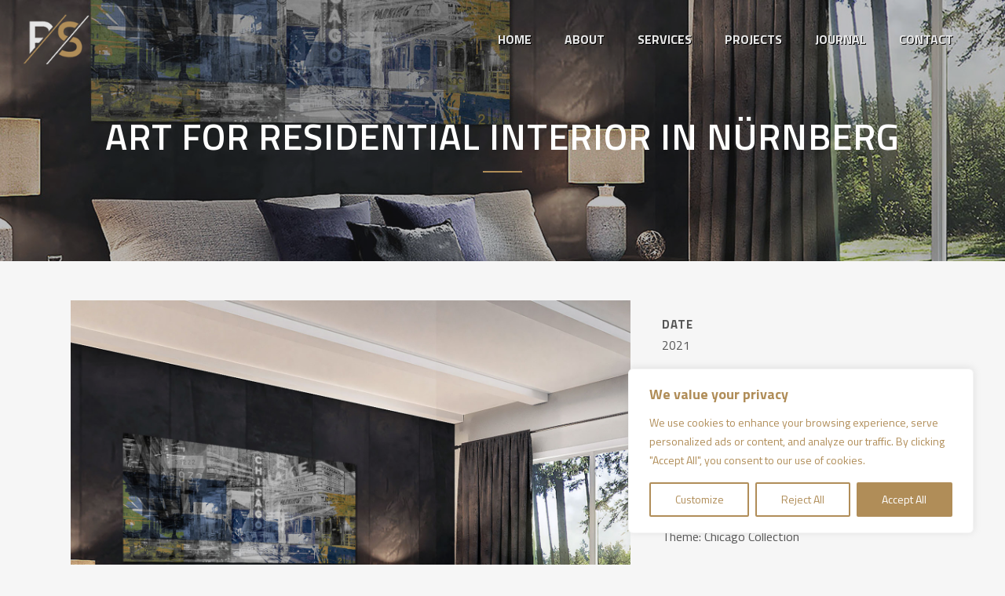

--- FILE ---
content_type: text/html; charset=UTF-8
request_url: https://www.pfrommer-studios.com/portfolio_page/art-for-residential-interior-in-nurnberg/
body_size: 22672
content:

<!DOCTYPE html>
<html lang="de">
<head>
	<meta charset="UTF-8" />
	
				<meta name="viewport" content="width=device-width,initial-scale=1,user-scalable=no">
		
	<link rel="profile" href="https://gmpg.org/xfn/11" />
	<link rel="pingback" href="https://www.pfrommer-studios.com/wordpress/xmlrpc.php" />

	<link href="https://fonts.googleapis.com/css?family=Lato:100,100i,200,200i,300,300i,400,400i,500,500i,600,600i,700,700i,800,800i,900,900i%7COpen+Sans:100,100i,200,200i,300,300i,400,400i,500,500i,600,600i,700,700i,800,800i,900,900i%7CIndie+Flower:100,100i,200,200i,300,300i,400,400i,500,500i,600,600i,700,700i,800,800i,900,900i%7COswald:100,100i,200,200i,300,300i,400,400i,500,500i,600,600i,700,700i,800,800i,900,900i" rel="stylesheet"><meta name='robots' content='index, follow, max-image-preview:large, max-snippet:-1, max-video-preview:-1' />
	<style>img:is([sizes="auto" i], [sizes^="auto," i]) { contain-intrinsic-size: 3000px 1500px }</style>
	
	<!-- This site is optimized with the Yoast SEO plugin v26.6 - https://yoast.com/wordpress/plugins/seo/ -->
	<title>Art for Residential Interior in Nürnberg - Pfrommer Studios // Bespoke Art and Design</title>
	<meta name="description" content="Art for Residential InteriorYear: 2021 Location: Nürnberg Client: Private Collector Theme: Chicago Collection" />
	<link rel="canonical" href="https://www.pfrommer-studios.com/portfolio_page/art-for-residential-interior-in-nurnberg/" />
	<meta property="og:locale" content="de_DE" />
	<meta property="og:type" content="article" />
	<meta property="og:title" content="Art for Residential Interior in Nürnberg - Pfrommer Studios // Bespoke Art and Design" />
	<meta property="og:description" content="Art for Residential InteriorYear: 2021 Location: Nürnberg Client: Private Collector Theme: Chicago Collection" />
	<meta property="og:url" content="https://www.pfrommer-studios.com/portfolio_page/art-for-residential-interior-in-nurnberg/" />
	<meta property="og:site_name" content="Pfrommer Studios // Bespoke Art and Design" />
	<meta property="article:publisher" content="https://www.facebook.com/pfrommerphotoart" />
	<meta property="article:modified_time" content="2022-09-10T15:25:14+00:00" />
	<meta property="og:image" content="https://i0.wp.com/www.pfrommer-studios.com/wordpress/wp-content/uploads/2021/07/chicago.jpg?fit=1500%2C1500&ssl=1" />
	<meta property="og:image:width" content="1500" />
	<meta property="og:image:height" content="1500" />
	<meta property="og:image:type" content="image/jpeg" />
	<meta name="twitter:card" content="summary_large_image" />
	<meta name="twitter:site" content="@svenpfrommer" />
	<meta name="twitter:label1" content="Geschätzte Lesezeit" />
	<meta name="twitter:data1" content="1 Minute" />
	<script type="application/ld+json" class="yoast-schema-graph">{"@context":"https://schema.org","@graph":[{"@type":"WebPage","@id":"https://www.pfrommer-studios.com/portfolio_page/art-for-residential-interior-in-nurnberg/","url":"https://www.pfrommer-studios.com/portfolio_page/art-for-residential-interior-in-nurnberg/","name":"Art for Residential Interior in Nürnberg - Pfrommer Studios // Bespoke Art and Design","isPartOf":{"@id":"https://www.pfrommer-studios.com/#website"},"primaryImageOfPage":{"@id":"https://www.pfrommer-studios.com/portfolio_page/art-for-residential-interior-in-nurnberg/#primaryimage"},"image":{"@id":"https://www.pfrommer-studios.com/portfolio_page/art-for-residential-interior-in-nurnberg/#primaryimage"},"thumbnailUrl":"https://i0.wp.com/www.pfrommer-studios.com/wordpress/wp-content/uploads/2021/07/chicago.jpg?fit=1500%2C1500&ssl=1","datePublished":"2021-07-21T22:58:14+00:00","dateModified":"2022-09-10T15:25:14+00:00","description":"Art for Residential InteriorYear: 2021 Location: Nürnberg Client: Private Collector Theme: Chicago Collection","breadcrumb":{"@id":"https://www.pfrommer-studios.com/portfolio_page/art-for-residential-interior-in-nurnberg/#breadcrumb"},"inLanguage":"de","potentialAction":[{"@type":"ReadAction","target":["https://www.pfrommer-studios.com/portfolio_page/art-for-residential-interior-in-nurnberg/"]}]},{"@type":"ImageObject","inLanguage":"de","@id":"https://www.pfrommer-studios.com/portfolio_page/art-for-residential-interior-in-nurnberg/#primaryimage","url":"https://i0.wp.com/www.pfrommer-studios.com/wordpress/wp-content/uploads/2021/07/chicago.jpg?fit=1500%2C1500&ssl=1","contentUrl":"https://i0.wp.com/www.pfrommer-studios.com/wordpress/wp-content/uploads/2021/07/chicago.jpg?fit=1500%2C1500&ssl=1","width":1500,"height":1500,"caption":"chicago"},{"@type":"BreadcrumbList","@id":"https://www.pfrommer-studios.com/portfolio_page/art-for-residential-interior-in-nurnberg/#breadcrumb","itemListElement":[{"@type":"ListItem","position":1,"name":"Startseite","item":"https://www.pfrommer-studios.com/"},{"@type":"ListItem","position":2,"name":"Portfolio","item":"https://www.pfrommer-studios.com/portfolio_page/"},{"@type":"ListItem","position":3,"name":"Art for Residential Interior in Nürnberg"}]},{"@type":"WebSite","@id":"https://www.pfrommer-studios.com/#website","url":"https://www.pfrommer-studios.com/","name":"Pfrommer Studios // Bespoke Art and Design","description":"Art for Hospitality - Corporate Art - Art for Interior","publisher":{"@id":"https://www.pfrommer-studios.com/#organization"},"potentialAction":[{"@type":"SearchAction","target":{"@type":"EntryPoint","urlTemplate":"https://www.pfrommer-studios.com/?s={search_term_string}"},"query-input":{"@type":"PropertyValueSpecification","valueRequired":true,"valueName":"search_term_string"}}],"inLanguage":"de"},{"@type":"Organization","@id":"https://www.pfrommer-studios.com/#organization","name":"Pfrommer Studios","url":"https://www.pfrommer-studios.com/","logo":{"@type":"ImageObject","inLanguage":"de","@id":"https://www.pfrommer-studios.com/#/schema/logo/image/","url":"https://i0.wp.com/www.pfrommer-studios.com/wordpress/wp-content/uploads/2020/10/logo_b_112.png?fit=112%2C112&ssl=1","contentUrl":"https://i0.wp.com/www.pfrommer-studios.com/wordpress/wp-content/uploads/2020/10/logo_b_112.png?fit=112%2C112&ssl=1","width":112,"height":112,"caption":"Pfrommer Studios"},"image":{"@id":"https://www.pfrommer-studios.com/#/schema/logo/image/"},"sameAs":["https://www.facebook.com/pfrommerphotoart","https://x.com/svenpfrommer","https://www.instagram.com/sven_pfrommer/","https://www.linkedin.com/in/svenpfrommer/","https://www.pinterest.de/svenpfrommer"]}]}</script>
	<!-- / Yoast SEO plugin. -->


<link rel='dns-prefetch' href='//www.google.com' />
<link rel='dns-prefetch' href='//www.googletagmanager.com' />
<link rel='dns-prefetch' href='//stats.wp.com' />
<link rel='dns-prefetch' href='//fonts.googleapis.com' />
<link rel='preconnect' href='//i0.wp.com' />
<link rel='preconnect' href='//c0.wp.com' />
<link rel="alternate" type="application/rss+xml" title="Pfrommer Studios // Bespoke Art and Design &raquo; Feed" href="https://www.pfrommer-studios.com/feed/" />
<link rel="alternate" type="application/rss+xml" title="Pfrommer Studios // Bespoke Art and Design &raquo; Kommentar-Feed" href="https://www.pfrommer-studios.com/comments/feed/" />
<!-- <link rel='stylesheet' id='sbi_styles-css' href='https://www.pfrommer-studios.com/wordpress/wp-content/plugins/instagram-feed/css/sbi-styles.min.css?ver=6.10.0' type='text/css' media='all' /> -->
<!-- <link rel='stylesheet' id='layerslider-css' href='https://www.pfrommer-studios.com/wordpress/wp-content/plugins/LayerSlider/assets/static/layerslider/css/layerslider.css?ver=7.15.1' type='text/css' media='all' /> -->
<link rel="stylesheet" type="text/css" href="//www.pfrommer-studios.com/wordpress/wp-content/cache/wpfc-minified/g1hd0865/a04nd.css" media="all"/>
<link rel='stylesheet' id='wp-block-library-css' href='https://c0.wp.com/c/6.8.3/wp-includes/css/dist/block-library/style.min.css' type='text/css' media='all' />
<style id='classic-theme-styles-inline-css' type='text/css'>
/*! This file is auto-generated */
.wp-block-button__link{color:#fff;background-color:#32373c;border-radius:9999px;box-shadow:none;text-decoration:none;padding:calc(.667em + 2px) calc(1.333em + 2px);font-size:1.125em}.wp-block-file__button{background:#32373c;color:#fff;text-decoration:none}
</style>
<link rel='stylesheet' id='mediaelement-css' href='https://c0.wp.com/c/6.8.3/wp-includes/js/mediaelement/mediaelementplayer-legacy.min.css' type='text/css' media='all' />
<link rel='stylesheet' id='wp-mediaelement-css' href='https://c0.wp.com/c/6.8.3/wp-includes/js/mediaelement/wp-mediaelement.min.css' type='text/css' media='all' />
<style id='jetpack-sharing-buttons-style-inline-css' type='text/css'>
.jetpack-sharing-buttons__services-list{display:flex;flex-direction:row;flex-wrap:wrap;gap:0;list-style-type:none;margin:5px;padding:0}.jetpack-sharing-buttons__services-list.has-small-icon-size{font-size:12px}.jetpack-sharing-buttons__services-list.has-normal-icon-size{font-size:16px}.jetpack-sharing-buttons__services-list.has-large-icon-size{font-size:24px}.jetpack-sharing-buttons__services-list.has-huge-icon-size{font-size:36px}@media print{.jetpack-sharing-buttons__services-list{display:none!important}}.editor-styles-wrapper .wp-block-jetpack-sharing-buttons{gap:0;padding-inline-start:0}ul.jetpack-sharing-buttons__services-list.has-background{padding:1.25em 2.375em}
</style>
<style id='global-styles-inline-css' type='text/css'>
:root{--wp--preset--aspect-ratio--square: 1;--wp--preset--aspect-ratio--4-3: 4/3;--wp--preset--aspect-ratio--3-4: 3/4;--wp--preset--aspect-ratio--3-2: 3/2;--wp--preset--aspect-ratio--2-3: 2/3;--wp--preset--aspect-ratio--16-9: 16/9;--wp--preset--aspect-ratio--9-16: 9/16;--wp--preset--color--black: #000000;--wp--preset--color--cyan-bluish-gray: #abb8c3;--wp--preset--color--white: #ffffff;--wp--preset--color--pale-pink: #f78da7;--wp--preset--color--vivid-red: #cf2e2e;--wp--preset--color--luminous-vivid-orange: #ff6900;--wp--preset--color--luminous-vivid-amber: #fcb900;--wp--preset--color--light-green-cyan: #7bdcb5;--wp--preset--color--vivid-green-cyan: #00d084;--wp--preset--color--pale-cyan-blue: #8ed1fc;--wp--preset--color--vivid-cyan-blue: #0693e3;--wp--preset--color--vivid-purple: #9b51e0;--wp--preset--gradient--vivid-cyan-blue-to-vivid-purple: linear-gradient(135deg,rgba(6,147,227,1) 0%,rgb(155,81,224) 100%);--wp--preset--gradient--light-green-cyan-to-vivid-green-cyan: linear-gradient(135deg,rgb(122,220,180) 0%,rgb(0,208,130) 100%);--wp--preset--gradient--luminous-vivid-amber-to-luminous-vivid-orange: linear-gradient(135deg,rgba(252,185,0,1) 0%,rgba(255,105,0,1) 100%);--wp--preset--gradient--luminous-vivid-orange-to-vivid-red: linear-gradient(135deg,rgba(255,105,0,1) 0%,rgb(207,46,46) 100%);--wp--preset--gradient--very-light-gray-to-cyan-bluish-gray: linear-gradient(135deg,rgb(238,238,238) 0%,rgb(169,184,195) 100%);--wp--preset--gradient--cool-to-warm-spectrum: linear-gradient(135deg,rgb(74,234,220) 0%,rgb(151,120,209) 20%,rgb(207,42,186) 40%,rgb(238,44,130) 60%,rgb(251,105,98) 80%,rgb(254,248,76) 100%);--wp--preset--gradient--blush-light-purple: linear-gradient(135deg,rgb(255,206,236) 0%,rgb(152,150,240) 100%);--wp--preset--gradient--blush-bordeaux: linear-gradient(135deg,rgb(254,205,165) 0%,rgb(254,45,45) 50%,rgb(107,0,62) 100%);--wp--preset--gradient--luminous-dusk: linear-gradient(135deg,rgb(255,203,112) 0%,rgb(199,81,192) 50%,rgb(65,88,208) 100%);--wp--preset--gradient--pale-ocean: linear-gradient(135deg,rgb(255,245,203) 0%,rgb(182,227,212) 50%,rgb(51,167,181) 100%);--wp--preset--gradient--electric-grass: linear-gradient(135deg,rgb(202,248,128) 0%,rgb(113,206,126) 100%);--wp--preset--gradient--midnight: linear-gradient(135deg,rgb(2,3,129) 0%,rgb(40,116,252) 100%);--wp--preset--font-size--small: 13px;--wp--preset--font-size--medium: 20px;--wp--preset--font-size--large: 36px;--wp--preset--font-size--x-large: 42px;--wp--preset--spacing--20: 0.44rem;--wp--preset--spacing--30: 0.67rem;--wp--preset--spacing--40: 1rem;--wp--preset--spacing--50: 1.5rem;--wp--preset--spacing--60: 2.25rem;--wp--preset--spacing--70: 3.38rem;--wp--preset--spacing--80: 5.06rem;--wp--preset--shadow--natural: 6px 6px 9px rgba(0, 0, 0, 0.2);--wp--preset--shadow--deep: 12px 12px 50px rgba(0, 0, 0, 0.4);--wp--preset--shadow--sharp: 6px 6px 0px rgba(0, 0, 0, 0.2);--wp--preset--shadow--outlined: 6px 6px 0px -3px rgba(255, 255, 255, 1), 6px 6px rgba(0, 0, 0, 1);--wp--preset--shadow--crisp: 6px 6px 0px rgba(0, 0, 0, 1);}:where(.is-layout-flex){gap: 0.5em;}:where(.is-layout-grid){gap: 0.5em;}body .is-layout-flex{display: flex;}.is-layout-flex{flex-wrap: wrap;align-items: center;}.is-layout-flex > :is(*, div){margin: 0;}body .is-layout-grid{display: grid;}.is-layout-grid > :is(*, div){margin: 0;}:where(.wp-block-columns.is-layout-flex){gap: 2em;}:where(.wp-block-columns.is-layout-grid){gap: 2em;}:where(.wp-block-post-template.is-layout-flex){gap: 1.25em;}:where(.wp-block-post-template.is-layout-grid){gap: 1.25em;}.has-black-color{color: var(--wp--preset--color--black) !important;}.has-cyan-bluish-gray-color{color: var(--wp--preset--color--cyan-bluish-gray) !important;}.has-white-color{color: var(--wp--preset--color--white) !important;}.has-pale-pink-color{color: var(--wp--preset--color--pale-pink) !important;}.has-vivid-red-color{color: var(--wp--preset--color--vivid-red) !important;}.has-luminous-vivid-orange-color{color: var(--wp--preset--color--luminous-vivid-orange) !important;}.has-luminous-vivid-amber-color{color: var(--wp--preset--color--luminous-vivid-amber) !important;}.has-light-green-cyan-color{color: var(--wp--preset--color--light-green-cyan) !important;}.has-vivid-green-cyan-color{color: var(--wp--preset--color--vivid-green-cyan) !important;}.has-pale-cyan-blue-color{color: var(--wp--preset--color--pale-cyan-blue) !important;}.has-vivid-cyan-blue-color{color: var(--wp--preset--color--vivid-cyan-blue) !important;}.has-vivid-purple-color{color: var(--wp--preset--color--vivid-purple) !important;}.has-black-background-color{background-color: var(--wp--preset--color--black) !important;}.has-cyan-bluish-gray-background-color{background-color: var(--wp--preset--color--cyan-bluish-gray) !important;}.has-white-background-color{background-color: var(--wp--preset--color--white) !important;}.has-pale-pink-background-color{background-color: var(--wp--preset--color--pale-pink) !important;}.has-vivid-red-background-color{background-color: var(--wp--preset--color--vivid-red) !important;}.has-luminous-vivid-orange-background-color{background-color: var(--wp--preset--color--luminous-vivid-orange) !important;}.has-luminous-vivid-amber-background-color{background-color: var(--wp--preset--color--luminous-vivid-amber) !important;}.has-light-green-cyan-background-color{background-color: var(--wp--preset--color--light-green-cyan) !important;}.has-vivid-green-cyan-background-color{background-color: var(--wp--preset--color--vivid-green-cyan) !important;}.has-pale-cyan-blue-background-color{background-color: var(--wp--preset--color--pale-cyan-blue) !important;}.has-vivid-cyan-blue-background-color{background-color: var(--wp--preset--color--vivid-cyan-blue) !important;}.has-vivid-purple-background-color{background-color: var(--wp--preset--color--vivid-purple) !important;}.has-black-border-color{border-color: var(--wp--preset--color--black) !important;}.has-cyan-bluish-gray-border-color{border-color: var(--wp--preset--color--cyan-bluish-gray) !important;}.has-white-border-color{border-color: var(--wp--preset--color--white) !important;}.has-pale-pink-border-color{border-color: var(--wp--preset--color--pale-pink) !important;}.has-vivid-red-border-color{border-color: var(--wp--preset--color--vivid-red) !important;}.has-luminous-vivid-orange-border-color{border-color: var(--wp--preset--color--luminous-vivid-orange) !important;}.has-luminous-vivid-amber-border-color{border-color: var(--wp--preset--color--luminous-vivid-amber) !important;}.has-light-green-cyan-border-color{border-color: var(--wp--preset--color--light-green-cyan) !important;}.has-vivid-green-cyan-border-color{border-color: var(--wp--preset--color--vivid-green-cyan) !important;}.has-pale-cyan-blue-border-color{border-color: var(--wp--preset--color--pale-cyan-blue) !important;}.has-vivid-cyan-blue-border-color{border-color: var(--wp--preset--color--vivid-cyan-blue) !important;}.has-vivid-purple-border-color{border-color: var(--wp--preset--color--vivid-purple) !important;}.has-vivid-cyan-blue-to-vivid-purple-gradient-background{background: var(--wp--preset--gradient--vivid-cyan-blue-to-vivid-purple) !important;}.has-light-green-cyan-to-vivid-green-cyan-gradient-background{background: var(--wp--preset--gradient--light-green-cyan-to-vivid-green-cyan) !important;}.has-luminous-vivid-amber-to-luminous-vivid-orange-gradient-background{background: var(--wp--preset--gradient--luminous-vivid-amber-to-luminous-vivid-orange) !important;}.has-luminous-vivid-orange-to-vivid-red-gradient-background{background: var(--wp--preset--gradient--luminous-vivid-orange-to-vivid-red) !important;}.has-very-light-gray-to-cyan-bluish-gray-gradient-background{background: var(--wp--preset--gradient--very-light-gray-to-cyan-bluish-gray) !important;}.has-cool-to-warm-spectrum-gradient-background{background: var(--wp--preset--gradient--cool-to-warm-spectrum) !important;}.has-blush-light-purple-gradient-background{background: var(--wp--preset--gradient--blush-light-purple) !important;}.has-blush-bordeaux-gradient-background{background: var(--wp--preset--gradient--blush-bordeaux) !important;}.has-luminous-dusk-gradient-background{background: var(--wp--preset--gradient--luminous-dusk) !important;}.has-pale-ocean-gradient-background{background: var(--wp--preset--gradient--pale-ocean) !important;}.has-electric-grass-gradient-background{background: var(--wp--preset--gradient--electric-grass) !important;}.has-midnight-gradient-background{background: var(--wp--preset--gradient--midnight) !important;}.has-small-font-size{font-size: var(--wp--preset--font-size--small) !important;}.has-medium-font-size{font-size: var(--wp--preset--font-size--medium) !important;}.has-large-font-size{font-size: var(--wp--preset--font-size--large) !important;}.has-x-large-font-size{font-size: var(--wp--preset--font-size--x-large) !important;}
:where(.wp-block-post-template.is-layout-flex){gap: 1.25em;}:where(.wp-block-post-template.is-layout-grid){gap: 1.25em;}
:where(.wp-block-columns.is-layout-flex){gap: 2em;}:where(.wp-block-columns.is-layout-grid){gap: 2em;}
:root :where(.wp-block-pullquote){font-size: 1.5em;line-height: 1.6;}
</style>
<!-- <link rel='stylesheet' id='contact-form-7-css' href='https://www.pfrommer-studios.com/wordpress/wp-content/plugins/contact-form-7/includes/css/styles.css?ver=6.1.4' type='text/css' media='all' /> -->
<link rel="stylesheet" type="text/css" href="//www.pfrommer-studios.com/wordpress/wp-content/cache/wpfc-minified/lmsezh3l/btn9y.css" media="all"/>
<style id='dominant-color-styles-inline-css' type='text/css'>
img[data-dominant-color]:not(.has-transparency) { background-color: var(--dominant-color); }
</style>
<!-- <link rel='stylesheet' id='bridge-default-style-css' href='https://www.pfrommer-studios.com/wordpress/wp-content/themes/bridge/style.css?ver=6.8.3' type='text/css' media='all' /> -->
<!-- <link rel='stylesheet' id='bridge-qode-font_awesome-css' href='https://www.pfrommer-studios.com/wordpress/wp-content/themes/bridge/css/font-awesome/css/font-awesome.min.css?ver=6.8.3' type='text/css' media='all' /> -->
<!-- <link rel='stylesheet' id='bridge-qode-font_elegant-css' href='https://www.pfrommer-studios.com/wordpress/wp-content/themes/bridge/css/elegant-icons/style.min.css?ver=6.8.3' type='text/css' media='all' /> -->
<!-- <link rel='stylesheet' id='bridge-qode-linea_icons-css' href='https://www.pfrommer-studios.com/wordpress/wp-content/themes/bridge/css/linea-icons/style.css?ver=6.8.3' type='text/css' media='all' /> -->
<!-- <link rel='stylesheet' id='bridge-qode-dripicons-css' href='https://www.pfrommer-studios.com/wordpress/wp-content/themes/bridge/css/dripicons/dripicons.css?ver=6.8.3' type='text/css' media='all' /> -->
<!-- <link rel='stylesheet' id='bridge-qode-kiko-css' href='https://www.pfrommer-studios.com/wordpress/wp-content/themes/bridge/css/kiko/kiko-all.css?ver=6.8.3' type='text/css' media='all' /> -->
<!-- <link rel='stylesheet' id='bridge-qode-font_awesome_5-css' href='https://www.pfrommer-studios.com/wordpress/wp-content/themes/bridge/css/font-awesome-5/css/font-awesome-5.min.css?ver=6.8.3' type='text/css' media='all' /> -->
<!-- <link rel='stylesheet' id='bridge-stylesheet-css' href='https://www.pfrommer-studios.com/wordpress/wp-content/themes/bridge/css/stylesheet.min.css?ver=6.8.3' type='text/css' media='all' /> -->
<link rel="stylesheet" type="text/css" href="//www.pfrommer-studios.com/wordpress/wp-content/cache/wpfc-minified/70axzwh1/a04nd.css" media="all"/>
<style id='bridge-stylesheet-inline-css' type='text/css'>
  .postid-1251 .content > .content_inner > .container > .container_inner, .postid-1251 .content > .content_inner > .full_width > .full_width_inner { padding-top: 50px;}

 .postid-1251.disabled_footer_top .footer_top_holder, .postid-1251.disabled_footer_bottom .footer_bottom_holder { display: none;}


</style>
<!-- <link rel='stylesheet' id='bridge-print-css' href='https://www.pfrommer-studios.com/wordpress/wp-content/themes/bridge/css/print.css?ver=6.8.3' type='text/css' media='all' /> -->
<!-- <link rel='stylesheet' id='bridge-style-dynamic-css' href='https://www.pfrommer-studios.com/wordpress/wp-content/themes/bridge/css/style_dynamic.css?ver=1670665018' type='text/css' media='all' /> -->
<!-- <link rel='stylesheet' id='bridge-responsive-css' href='https://www.pfrommer-studios.com/wordpress/wp-content/themes/bridge/css/responsive.min.css?ver=6.8.3' type='text/css' media='all' /> -->
<!-- <link rel='stylesheet' id='bridge-style-dynamic-responsive-css' href='https://www.pfrommer-studios.com/wordpress/wp-content/themes/bridge/css/style_dynamic_responsive.css?ver=1670665018' type='text/css' media='all' /> -->
<link rel="stylesheet" type="text/css" href="//www.pfrommer-studios.com/wordpress/wp-content/cache/wpfc-minified/k9y3ec0a/a0m5h.css" media="all"/>
<style id='bridge-style-dynamic-responsive-inline-css' type='text/css'>
.q_counter_holder p.counter_text {
    margin: 10px 0 0;
}

.q_team .q_team_title_holder {
    font-size: 12px;
    margin: 0 0 2px;
}

.q_team .q_team_title_holder .q_team_name {
    margin-bottom: 0px;
    line-height: 16px;
}

.q_team .q_team_social_holder .q_social_icon_holder i.simple_social {
    font-size: 13px;
}

.q_team .q_social_icon_holder.normal_social {
    margin: 0px 12px;
}

.wpcf7 form.wpcf7-form p {
    margin-bottom: -1px;
}

.q_icon_with_title .icon_text_holder h5.icon_title {
    font-size: 14px;
}

.q_icon_with_title.left_from_title.custom_icon_image.tiny .icon_text_holder .icon_holder {
    width: 16px!important;
    padding: 7px 15px 0px 0;
}

.q_icon_with_title .icon_text_inner {
    padding: 0;
}

.footer_top .widget_nav_menu ul li {
    padding: 0 0 19px;
}

.qode-instagram-feed li {
    padding: 0 1px!important;
    margin: 0 0 2px!important;
}

.qode-instagram-feed {
    margin-left: 0;
    margin-right: -2px;
}

.cf7_custom_style_1 input.wpcf7-form-control.wpcf7-submit, .cf7_custom_style_1 input.wpcf7-form-control.wpcf7-submit:not([disabled]) {
   margin-top: 5px;
}

header .header_inner_left {
    left: 27px;
}

.dark:not(.sticky):not(.scrolled) nav.main_menu>ul>li.active>a, .dark:not(.sticky):not(.scrolled) nav.main_menu>ul>li:hover>a {
   color: #fff;
}

header:not(.with_hover_bg_color) nav.main_menu > ul > li:hover > a{
    opacity: 1;
}
</style>
<!-- <link rel='stylesheet' id='js_composer_front-css' href='https://www.pfrommer-studios.com/wordpress/wp-content/plugins/js_composer/assets/css/js_composer.min.css?ver=8.6.1' type='text/css' media='all' /> -->
<link rel="stylesheet" type="text/css" href="//www.pfrommer-studios.com/wordpress/wp-content/cache/wpfc-minified/10qhok60/btn9y.css" media="all"/>
<link rel='stylesheet' id='bridge-style-handle-google-fonts-css' href='https://fonts.googleapis.com/css?family=Raleway%3A100%2C200%2C300%2C400%2C500%2C600%2C700%2C800%2C900%2C100italic%2C300italic%2C400italic%2C700italic%7CRaleway%3A100%2C200%2C300%2C400%2C500%2C600%2C700%2C800%2C900%2C100italic%2C300italic%2C400italic%2C700italic%7CTitillium+Web%3A100%2C200%2C300%2C400%2C500%2C600%2C700%2C800%2C900%2C100italic%2C300italic%2C400italic%2C700italic&#038;subset=latin%2Clatin-ext&#038;ver=1.0.0' type='text/css' media='all' />
<!-- <link rel='stylesheet' id='bridge-core-dashboard-style-css' href='https://www.pfrommer-studios.com/wordpress/wp-content/plugins/bridge-core/modules/core-dashboard/assets/css/core-dashboard.min.css?ver=6.8.3' type='text/css' media='all' /> -->
<!-- <link rel='stylesheet' id='childstyle-css' href='https://www.pfrommer-studios.com/wordpress/wp-content/themes/bridge-child/style.css?ver=6.8.3' type='text/css' media='all' /> -->
<link rel="stylesheet" type="text/css" href="//www.pfrommer-studios.com/wordpress/wp-content/cache/wpfc-minified/1ne9tq5u/a0m5h.css" media="all"/>
<script type="text/javascript" id="web-worker-offloading-js-before">
/* <![CDATA[ */
window.partytown = {...(window.partytown || {}), ...{"lib":"\/wordpress\/wp-content\/plugins\/web-worker-offloading\/build\/","globalFns":["gtag","wp_has_consent"],"forward":["dataLayer.push","gtag"],"mainWindowAccessors":["_googlesitekitConsentCategoryMap","_googlesitekitConsents","wp_consent_type","wp_fallback_consent_type","wp_has_consent","waitfor_consent_hook"]}};
/* ]]> */
</script>
<script type="text/javascript" id="web-worker-offloading-js-after">
/* <![CDATA[ */
/* Partytown 0.10.2-dev1727590485751 - MIT builder.io */
const t={preserveBehavior:!1},e=e=>{if("string"==typeof e)return[e,t];const[n,r=t]=e;return[n,{...t,...r}]},n=Object.freeze((()=>{const t=new Set;let e=[];do{Object.getOwnPropertyNames(e).forEach((n=>{"function"==typeof e[n]&&t.add(n)}))}while((e=Object.getPrototypeOf(e))!==Object.prototype);return Array.from(t)})());!function(t,r,o,i,a,s,c,d,l,p,u=t,f){function h(){f||(f=1,"/"==(c=(s.lib||"/~partytown/")+(s.debug?"debug/":""))[0]&&(l=r.querySelectorAll('script[type="text/partytown"]'),i!=t?i.dispatchEvent(new CustomEvent("pt1",{detail:t})):(d=setTimeout(v,999999999),r.addEventListener("pt0",w),a?y(1):o.serviceWorker?o.serviceWorker.register(c+(s.swPath||"partytown-sw.js"),{scope:c}).then((function(t){t.active?y():t.installing&&t.installing.addEventListener("statechange",(function(t){"activated"==t.target.state&&y()}))}),console.error):v())))}function y(e){p=r.createElement(e?"script":"iframe"),t._pttab=Date.now(),e||(p.style.display="block",p.style.width="0",p.style.height="0",p.style.border="0",p.style.visibility="hidden",p.setAttribute("aria-hidden",!0)),p.src=c+"partytown-"+(e?"atomics.js?v=0.10.2-dev1727590485751":"sandbox-sw.html?"+t._pttab),r.querySelector(s.sandboxParent||"body").appendChild(p)}function v(n,o){for(w(),i==t&&(s.forward||[]).map((function(n){const[r]=e(n);delete t[r.split(".")[0]]})),n=0;n<l.length;n++)(o=r.createElement("script")).innerHTML=l[n].innerHTML,o.nonce=s.nonce,r.head.appendChild(o);p&&p.parentNode.removeChild(p)}function w(){clearTimeout(d)}s=t.partytown||{},i==t&&(s.forward||[]).map((function(r){const[o,{preserveBehavior:i}]=e(r);u=t,o.split(".").map((function(e,r,o){var a;u=u[o[r]]=r+1<o.length?u[o[r]]||(a=o[r+1],n.includes(a)?[]:{}):(()=>{let e=null;if(i){const{methodOrProperty:n,thisObject:r}=((t,e)=>{let n=t;for(let t=0;t<e.length-1;t+=1)n=n[e[t]];return{thisObject:n,methodOrProperty:e.length>0?n[e[e.length-1]]:void 0}})(t,o);"function"==typeof n&&(e=(...t)=>n.apply(r,...t))}return function(){let n;return e&&(n=e(arguments)),(t._ptf=t._ptf||[]).push(o,arguments),n}})()}))})),"complete"==r.readyState?h():(t.addEventListener("DOMContentLoaded",h),t.addEventListener("load",h))}(window,document,navigator,top,window.crossOriginIsolated);
/* ]]> */
</script>
<script type="text/javascript" id="cookie-law-info-js-extra">
/* <![CDATA[ */
var _ckyConfig = {"_ipData":[],"_assetsURL":"https:\/\/www.pfrommer-studios.com\/wordpress\/wp-content\/plugins\/cookie-law-info\/lite\/frontend\/images\/","_publicURL":"https:\/\/www.pfrommer-studios.com\/wordpress","_expiry":"365","_categories":[{"name":"Necessary","slug":"necessary","isNecessary":true,"ccpaDoNotSell":true,"cookies":[],"active":true,"defaultConsent":{"gdpr":true,"ccpa":true}},{"name":"Functional","slug":"functional","isNecessary":false,"ccpaDoNotSell":true,"cookies":[],"active":true,"defaultConsent":{"gdpr":false,"ccpa":false}},{"name":"Analytics","slug":"analytics","isNecessary":false,"ccpaDoNotSell":true,"cookies":[],"active":true,"defaultConsent":{"gdpr":false,"ccpa":false}},{"name":"Performance","slug":"performance","isNecessary":false,"ccpaDoNotSell":true,"cookies":[],"active":true,"defaultConsent":{"gdpr":false,"ccpa":false}},{"name":"Advertisement","slug":"advertisement","isNecessary":false,"ccpaDoNotSell":true,"cookies":[],"active":true,"defaultConsent":{"gdpr":false,"ccpa":false}}],"_activeLaw":"gdpr","_rootDomain":"","_block":"1","_showBanner":"1","_bannerConfig":{"settings":{"type":"box","preferenceCenterType":"popup","position":"bottom-right","applicableLaw":"gdpr"},"behaviours":{"reloadBannerOnAccept":false,"loadAnalyticsByDefault":false,"animations":{"onLoad":"animate","onHide":"sticky"}},"config":{"revisitConsent":{"status":false,"tag":"revisit-consent","position":"bottom-left","meta":{"url":"#"},"styles":{"background-color":"#b08d58"},"elements":{"title":{"type":"text","tag":"revisit-consent-title","status":true,"styles":{"color":"#0056a7"}}}},"preferenceCenter":{"toggle":{"status":true,"tag":"detail-category-toggle","type":"toggle","states":{"active":{"styles":{"background-color":"#1863DC"}},"inactive":{"styles":{"background-color":"#D0D5D2"}}}}},"categoryPreview":{"status":false,"toggle":{"status":true,"tag":"detail-category-preview-toggle","type":"toggle","states":{"active":{"styles":{"background-color":"#1863DC"}},"inactive":{"styles":{"background-color":"#D0D5D2"}}}}},"videoPlaceholder":{"status":true,"styles":{"background-color":"#b08d58","border-color":"#b08d58","color":"#ffffff"}},"readMore":{"status":false,"tag":"readmore-button","type":"link","meta":{"noFollow":true,"newTab":true},"styles":{"color":"#b08d58","background-color":"transparent","border-color":"transparent"}},"showMore":{"status":true,"tag":"show-desc-button","type":"button","styles":{"color":"#1863DC"}},"showLess":{"status":true,"tag":"hide-desc-button","type":"button","styles":{"color":"#1863DC"}},"alwaysActive":{"status":true,"tag":"always-active","styles":{"color":"#008000"}},"manualLinks":{"status":true,"tag":"manual-links","type":"link","styles":{"color":"#1863DC"}},"auditTable":{"status":true},"optOption":{"status":true,"toggle":{"status":true,"tag":"optout-option-toggle","type":"toggle","states":{"active":{"styles":{"background-color":"#1863dc"}},"inactive":{"styles":{"background-color":"#FFFFFF"}}}}}}},"_version":"3.3.9.1","_logConsent":"1","_tags":[{"tag":"accept-button","styles":{"color":"#FFFFFF","background-color":"#b08d58","border-color":"#b08d58"}},{"tag":"reject-button","styles":{"color":"#b08d58","background-color":"transparent","border-color":"#b08d58"}},{"tag":"settings-button","styles":{"color":"#b08d58","background-color":"transparent","border-color":"#b08d58"}},{"tag":"readmore-button","styles":{"color":"#b08d58","background-color":"transparent","border-color":"transparent"}},{"tag":"donotsell-button","styles":{"color":"#1863DC","background-color":"transparent","border-color":"transparent"}},{"tag":"show-desc-button","styles":{"color":"#1863DC"}},{"tag":"hide-desc-button","styles":{"color":"#1863DC"}},{"tag":"cky-always-active","styles":[]},{"tag":"cky-link","styles":[]},{"tag":"accept-button","styles":{"color":"#FFFFFF","background-color":"#b08d58","border-color":"#b08d58"}},{"tag":"revisit-consent","styles":{"background-color":"#b08d58"}}],"_shortCodes":[{"key":"cky_readmore","content":"<a href=\"#\" class=\"cky-policy\" aria-label=\"Read More\" target=\"_blank\" rel=\"noopener\" data-cky-tag=\"readmore-button\">Read More<\/a>","tag":"readmore-button","status":false,"attributes":{"rel":"nofollow","target":"_blank"}},{"key":"cky_show_desc","content":"<button class=\"cky-show-desc-btn\" data-cky-tag=\"show-desc-button\" aria-label=\"Show more\">Show more<\/button>","tag":"show-desc-button","status":true,"attributes":[]},{"key":"cky_hide_desc","content":"<button class=\"cky-show-desc-btn\" data-cky-tag=\"hide-desc-button\" aria-label=\"Show less\">Show less<\/button>","tag":"hide-desc-button","status":true,"attributes":[]},{"key":"cky_optout_show_desc","content":"[cky_optout_show_desc]","tag":"optout-show-desc-button","status":true,"attributes":[]},{"key":"cky_optout_hide_desc","content":"[cky_optout_hide_desc]","tag":"optout-hide-desc-button","status":true,"attributes":[]},{"key":"cky_category_toggle_label","content":"[cky_{{status}}_category_label] [cky_preference_{{category_slug}}_title]","tag":"","status":true,"attributes":[]},{"key":"cky_enable_category_label","content":"Enable","tag":"","status":true,"attributes":[]},{"key":"cky_disable_category_label","content":"Disable","tag":"","status":true,"attributes":[]},{"key":"cky_video_placeholder","content":"<div class=\"video-placeholder-normal\" data-cky-tag=\"video-placeholder\" id=\"[UNIQUEID]\"><p class=\"video-placeholder-text-normal\" data-cky-tag=\"placeholder-title\">Please accept the cookie consent<\/p><\/div>","tag":"","status":true,"attributes":[]},{"key":"cky_enable_optout_label","content":"Enable","tag":"","status":true,"attributes":[]},{"key":"cky_disable_optout_label","content":"Disable","tag":"","status":true,"attributes":[]},{"key":"cky_optout_toggle_label","content":"[cky_{{status}}_optout_label] [cky_optout_option_title]","tag":"","status":true,"attributes":[]},{"key":"cky_optout_option_title","content":"Do Not Sell or Share My Personal Information","tag":"","status":true,"attributes":[]},{"key":"cky_optout_close_label","content":"Close","tag":"","status":true,"attributes":[]},{"key":"cky_preference_close_label","content":"Close","tag":"","status":true,"attributes":[]}],"_rtl":"","_language":"en","_providersToBlock":[]};
var _ckyStyles = {"css":".cky-overlay{background: #000000; opacity: 0.4; position: fixed; top: 0; left: 0; width: 100%; height: 100%; z-index: 99999999;}.cky-hide{display: none;}.cky-btn-revisit-wrapper{display: flex; align-items: center; justify-content: center; background: #0056a7; width: 45px; height: 45px; border-radius: 50%; position: fixed; z-index: 999999; cursor: pointer;}.cky-revisit-bottom-left{bottom: 15px; left: 15px;}.cky-revisit-bottom-right{bottom: 15px; right: 15px;}.cky-btn-revisit-wrapper .cky-btn-revisit{display: flex; align-items: center; justify-content: center; background: none; border: none; cursor: pointer; position: relative; margin: 0; padding: 0;}.cky-btn-revisit-wrapper .cky-btn-revisit img{max-width: fit-content; margin: 0; height: 30px; width: 30px;}.cky-revisit-bottom-left:hover::before{content: attr(data-tooltip); position: absolute; background: #4e4b66; color: #ffffff; left: calc(100% + 7px); font-size: 12px; line-height: 16px; width: max-content; padding: 4px 8px; border-radius: 4px;}.cky-revisit-bottom-left:hover::after{position: absolute; content: \"\"; border: 5px solid transparent; left: calc(100% + 2px); border-left-width: 0; border-right-color: #4e4b66;}.cky-revisit-bottom-right:hover::before{content: attr(data-tooltip); position: absolute; background: #4e4b66; color: #ffffff; right: calc(100% + 7px); font-size: 12px; line-height: 16px; width: max-content; padding: 4px 8px; border-radius: 4px;}.cky-revisit-bottom-right:hover::after{position: absolute; content: \"\"; border: 5px solid transparent; right: calc(100% + 2px); border-right-width: 0; border-left-color: #4e4b66;}.cky-revisit-hide{display: none;}.cky-consent-container{position: fixed; width: 440px; box-sizing: border-box; z-index: 9999999; border-radius: 6px;}.cky-consent-container .cky-consent-bar{background: #ffffff; border: 1px solid; padding: 20px 26px; box-shadow: 0 -1px 10px 0 #acabab4d; border-radius: 6px;}.cky-box-bottom-left{bottom: 40px; left: 40px;}.cky-box-bottom-right{bottom: 40px; right: 40px;}.cky-box-top-left{top: 40px; left: 40px;}.cky-box-top-right{top: 40px; right: 40px;}.cky-custom-brand-logo-wrapper .cky-custom-brand-logo{width: 100px; height: auto; margin: 0 0 12px 0;}.cky-notice .cky-title{color: #212121; font-weight: 700; font-size: 18px; line-height: 24px; margin: 0 0 12px 0;}.cky-notice-des *,.cky-preference-content-wrapper *,.cky-accordion-header-des *,.cky-gpc-wrapper .cky-gpc-desc *{font-size: 14px;}.cky-notice-des{color: #212121; font-size: 14px; line-height: 24px; font-weight: 400;}.cky-notice-des img{height: 25px; width: 25px;}.cky-consent-bar .cky-notice-des p,.cky-gpc-wrapper .cky-gpc-desc p,.cky-preference-body-wrapper .cky-preference-content-wrapper p,.cky-accordion-header-wrapper .cky-accordion-header-des p,.cky-cookie-des-table li div:last-child p{color: inherit; margin-top: 0; overflow-wrap: break-word;}.cky-notice-des P:last-child,.cky-preference-content-wrapper p:last-child,.cky-cookie-des-table li div:last-child p:last-child,.cky-gpc-wrapper .cky-gpc-desc p:last-child{margin-bottom: 0;}.cky-notice-des a.cky-policy,.cky-notice-des button.cky-policy{font-size: 14px; color: #1863dc; white-space: nowrap; cursor: pointer; background: transparent; border: 1px solid; text-decoration: underline;}.cky-notice-des button.cky-policy{padding: 0;}.cky-notice-des a.cky-policy:focus-visible,.cky-notice-des button.cky-policy:focus-visible,.cky-preference-content-wrapper .cky-show-desc-btn:focus-visible,.cky-accordion-header .cky-accordion-btn:focus-visible,.cky-preference-header .cky-btn-close:focus-visible,.cky-switch input[type=\"checkbox\"]:focus-visible,.cky-footer-wrapper a:focus-visible,.cky-btn:focus-visible{outline: 2px solid #1863dc; outline-offset: 2px;}.cky-btn:focus:not(:focus-visible),.cky-accordion-header .cky-accordion-btn:focus:not(:focus-visible),.cky-preference-content-wrapper .cky-show-desc-btn:focus:not(:focus-visible),.cky-btn-revisit-wrapper .cky-btn-revisit:focus:not(:focus-visible),.cky-preference-header .cky-btn-close:focus:not(:focus-visible),.cky-consent-bar .cky-banner-btn-close:focus:not(:focus-visible){outline: 0;}button.cky-show-desc-btn:not(:hover):not(:active){color: #1863dc; background: transparent;}button.cky-accordion-btn:not(:hover):not(:active),button.cky-banner-btn-close:not(:hover):not(:active),button.cky-btn-revisit:not(:hover):not(:active),button.cky-btn-close:not(:hover):not(:active){background: transparent;}.cky-consent-bar button:hover,.cky-modal.cky-modal-open button:hover,.cky-consent-bar button:focus,.cky-modal.cky-modal-open button:focus{text-decoration: none;}.cky-notice-btn-wrapper{display: flex; justify-content: flex-start; align-items: center; flex-wrap: wrap; margin-top: 16px;}.cky-notice-btn-wrapper .cky-btn{text-shadow: none; box-shadow: none;}.cky-btn{flex: auto; max-width: 100%; font-size: 14px; font-family: inherit; line-height: 24px; padding: 8px; font-weight: 500; margin: 0 8px 0 0; border-radius: 2px; cursor: pointer; text-align: center; text-transform: none; min-height: 0;}.cky-btn:hover{opacity: 0.8;}.cky-btn-customize{color: #1863dc; background: transparent; border: 2px solid #1863dc;}.cky-btn-reject{color: #1863dc; background: transparent; border: 2px solid #1863dc;}.cky-btn-accept{background: #1863dc; color: #ffffff; border: 2px solid #1863dc;}.cky-btn:last-child{margin-right: 0;}@media (max-width: 576px){.cky-box-bottom-left{bottom: 0; left: 0;}.cky-box-bottom-right{bottom: 0; right: 0;}.cky-box-top-left{top: 0; left: 0;}.cky-box-top-right{top: 0; right: 0;}}@media (max-width: 440px){.cky-box-bottom-left, .cky-box-bottom-right, .cky-box-top-left, .cky-box-top-right{width: 100%; max-width: 100%;}.cky-consent-container .cky-consent-bar{padding: 20px 0;}.cky-custom-brand-logo-wrapper, .cky-notice .cky-title, .cky-notice-des, .cky-notice-btn-wrapper{padding: 0 24px;}.cky-notice-des{max-height: 40vh; overflow-y: scroll;}.cky-notice-btn-wrapper{flex-direction: column; margin-top: 0;}.cky-btn{width: 100%; margin: 10px 0 0 0;}.cky-notice-btn-wrapper .cky-btn-customize{order: 2;}.cky-notice-btn-wrapper .cky-btn-reject{order: 3;}.cky-notice-btn-wrapper .cky-btn-accept{order: 1; margin-top: 16px;}}@media (max-width: 352px){.cky-notice .cky-title{font-size: 16px;}.cky-notice-des *{font-size: 12px;}.cky-notice-des, .cky-btn{font-size: 12px;}}.cky-modal.cky-modal-open{display: flex; visibility: visible; -webkit-transform: translate(-50%, -50%); -moz-transform: translate(-50%, -50%); -ms-transform: translate(-50%, -50%); -o-transform: translate(-50%, -50%); transform: translate(-50%, -50%); top: 50%; left: 50%; transition: all 1s ease;}.cky-modal{box-shadow: 0 32px 68px rgba(0, 0, 0, 0.3); margin: 0 auto; position: fixed; max-width: 100%; background: #ffffff; top: 50%; box-sizing: border-box; border-radius: 6px; z-index: 999999999; color: #212121; -webkit-transform: translate(-50%, 100%); -moz-transform: translate(-50%, 100%); -ms-transform: translate(-50%, 100%); -o-transform: translate(-50%, 100%); transform: translate(-50%, 100%); visibility: hidden; transition: all 0s ease;}.cky-preference-center{max-height: 79vh; overflow: hidden; width: 845px; overflow: hidden; flex: 1 1 0; display: flex; flex-direction: column; border-radius: 6px;}.cky-preference-header{display: flex; align-items: center; justify-content: space-between; padding: 22px 24px; border-bottom: 1px solid;}.cky-preference-header .cky-preference-title{font-size: 18px; font-weight: 700; line-height: 24px;}.cky-preference-header .cky-btn-close{margin: 0; cursor: pointer; vertical-align: middle; padding: 0; background: none; border: none; width: auto; height: auto; min-height: 0; line-height: 0; text-shadow: none; box-shadow: none;}.cky-preference-header .cky-btn-close img{margin: 0; height: 10px; width: 10px;}.cky-preference-body-wrapper{padding: 0 24px; flex: 1; overflow: auto; box-sizing: border-box;}.cky-preference-content-wrapper,.cky-gpc-wrapper .cky-gpc-desc{font-size: 14px; line-height: 24px; font-weight: 400; padding: 12px 0;}.cky-preference-content-wrapper{border-bottom: 1px solid;}.cky-preference-content-wrapper img{height: 25px; width: 25px;}.cky-preference-content-wrapper .cky-show-desc-btn{font-size: 14px; font-family: inherit; color: #1863dc; text-decoration: none; line-height: 24px; padding: 0; margin: 0; white-space: nowrap; cursor: pointer; background: transparent; border-color: transparent; text-transform: none; min-height: 0; text-shadow: none; box-shadow: none;}.cky-accordion-wrapper{margin-bottom: 10px;}.cky-accordion{border-bottom: 1px solid;}.cky-accordion:last-child{border-bottom: none;}.cky-accordion .cky-accordion-item{display: flex; margin-top: 10px;}.cky-accordion .cky-accordion-body{display: none;}.cky-accordion.cky-accordion-active .cky-accordion-body{display: block; padding: 0 22px; margin-bottom: 16px;}.cky-accordion-header-wrapper{cursor: pointer; width: 100%;}.cky-accordion-item .cky-accordion-header{display: flex; justify-content: space-between; align-items: center;}.cky-accordion-header .cky-accordion-btn{font-size: 16px; font-family: inherit; color: #212121; line-height: 24px; background: none; border: none; font-weight: 700; padding: 0; margin: 0; cursor: pointer; text-transform: none; min-height: 0; text-shadow: none; box-shadow: none;}.cky-accordion-header .cky-always-active{color: #008000; font-weight: 600; line-height: 24px; font-size: 14px;}.cky-accordion-header-des{font-size: 14px; line-height: 24px; margin: 10px 0 16px 0;}.cky-accordion-chevron{margin-right: 22px; position: relative; cursor: pointer;}.cky-accordion-chevron-hide{display: none;}.cky-accordion .cky-accordion-chevron i::before{content: \"\"; position: absolute; border-right: 1.4px solid; border-bottom: 1.4px solid; border-color: inherit; height: 6px; width: 6px; -webkit-transform: rotate(-45deg); -moz-transform: rotate(-45deg); -ms-transform: rotate(-45deg); -o-transform: rotate(-45deg); transform: rotate(-45deg); transition: all 0.2s ease-in-out; top: 8px;}.cky-accordion.cky-accordion-active .cky-accordion-chevron i::before{-webkit-transform: rotate(45deg); -moz-transform: rotate(45deg); -ms-transform: rotate(45deg); -o-transform: rotate(45deg); transform: rotate(45deg);}.cky-audit-table{background: #f4f4f4; border-radius: 6px;}.cky-audit-table .cky-empty-cookies-text{color: inherit; font-size: 12px; line-height: 24px; margin: 0; padding: 10px;}.cky-audit-table .cky-cookie-des-table{font-size: 12px; line-height: 24px; font-weight: normal; padding: 15px 10px; border-bottom: 1px solid; border-bottom-color: inherit; margin: 0;}.cky-audit-table .cky-cookie-des-table:last-child{border-bottom: none;}.cky-audit-table .cky-cookie-des-table li{list-style-type: none; display: flex; padding: 3px 0;}.cky-audit-table .cky-cookie-des-table li:first-child{padding-top: 0;}.cky-cookie-des-table li div:first-child{width: 100px; font-weight: 600; word-break: break-word; word-wrap: break-word;}.cky-cookie-des-table li div:last-child{flex: 1; word-break: break-word; word-wrap: break-word; margin-left: 8px;}.cky-footer-shadow{display: block; width: 100%; height: 40px; background: linear-gradient(180deg, rgba(255, 255, 255, 0) 0%, #ffffff 100%); position: absolute; bottom: calc(100% - 1px);}.cky-footer-wrapper{position: relative;}.cky-prefrence-btn-wrapper{display: flex; flex-wrap: wrap; align-items: center; justify-content: center; padding: 22px 24px; border-top: 1px solid;}.cky-prefrence-btn-wrapper .cky-btn{flex: auto; max-width: 100%; text-shadow: none; box-shadow: none;}.cky-btn-preferences{color: #1863dc; background: transparent; border: 2px solid #1863dc;}.cky-preference-header,.cky-preference-body-wrapper,.cky-preference-content-wrapper,.cky-accordion-wrapper,.cky-accordion,.cky-accordion-wrapper,.cky-footer-wrapper,.cky-prefrence-btn-wrapper{border-color: inherit;}@media (max-width: 845px){.cky-modal{max-width: calc(100% - 16px);}}@media (max-width: 576px){.cky-modal{max-width: 100%;}.cky-preference-center{max-height: 100vh;}.cky-prefrence-btn-wrapper{flex-direction: column;}.cky-accordion.cky-accordion-active .cky-accordion-body{padding-right: 0;}.cky-prefrence-btn-wrapper .cky-btn{width: 100%; margin: 10px 0 0 0;}.cky-prefrence-btn-wrapper .cky-btn-reject{order: 3;}.cky-prefrence-btn-wrapper .cky-btn-accept{order: 1; margin-top: 0;}.cky-prefrence-btn-wrapper .cky-btn-preferences{order: 2;}}@media (max-width: 425px){.cky-accordion-chevron{margin-right: 15px;}.cky-notice-btn-wrapper{margin-top: 0;}.cky-accordion.cky-accordion-active .cky-accordion-body{padding: 0 15px;}}@media (max-width: 352px){.cky-preference-header .cky-preference-title{font-size: 16px;}.cky-preference-header{padding: 16px 24px;}.cky-preference-content-wrapper *, .cky-accordion-header-des *{font-size: 12px;}.cky-preference-content-wrapper, .cky-preference-content-wrapper .cky-show-more, .cky-accordion-header .cky-always-active, .cky-accordion-header-des, .cky-preference-content-wrapper .cky-show-desc-btn, .cky-notice-des a.cky-policy{font-size: 12px;}.cky-accordion-header .cky-accordion-btn{font-size: 14px;}}.cky-switch{display: flex;}.cky-switch input[type=\"checkbox\"]{position: relative; width: 44px; height: 24px; margin: 0; background: #d0d5d2; -webkit-appearance: none; border-radius: 50px; cursor: pointer; outline: 0; border: none; top: 0;}.cky-switch input[type=\"checkbox\"]:checked{background: #1863dc;}.cky-switch input[type=\"checkbox\"]:before{position: absolute; content: \"\"; height: 20px; width: 20px; left: 2px; bottom: 2px; border-radius: 50%; background-color: white; -webkit-transition: 0.4s; transition: 0.4s; margin: 0;}.cky-switch input[type=\"checkbox\"]:after{display: none;}.cky-switch input[type=\"checkbox\"]:checked:before{-webkit-transform: translateX(20px); -ms-transform: translateX(20px); transform: translateX(20px);}@media (max-width: 425px){.cky-switch input[type=\"checkbox\"]{width: 38px; height: 21px;}.cky-switch input[type=\"checkbox\"]:before{height: 17px; width: 17px;}.cky-switch input[type=\"checkbox\"]:checked:before{-webkit-transform: translateX(17px); -ms-transform: translateX(17px); transform: translateX(17px);}}.cky-consent-bar .cky-banner-btn-close{position: absolute; right: 9px; top: 5px; background: none; border: none; cursor: pointer; padding: 0; margin: 0; min-height: 0; line-height: 0; height: auto; width: auto; text-shadow: none; box-shadow: none;}.cky-consent-bar .cky-banner-btn-close img{height: 9px; width: 9px; margin: 0;}.cky-notice-group{font-size: 14px; line-height: 24px; font-weight: 400; color: #212121;}.cky-notice-btn-wrapper .cky-btn-do-not-sell{font-size: 14px; line-height: 24px; padding: 6px 0; margin: 0; font-weight: 500; background: none; border-radius: 2px; border: none; cursor: pointer; text-align: left; color: #1863dc; background: transparent; border-color: transparent; box-shadow: none; text-shadow: none;}.cky-consent-bar .cky-banner-btn-close:focus-visible,.cky-notice-btn-wrapper .cky-btn-do-not-sell:focus-visible,.cky-opt-out-btn-wrapper .cky-btn:focus-visible,.cky-opt-out-checkbox-wrapper input[type=\"checkbox\"].cky-opt-out-checkbox:focus-visible{outline: 2px solid #1863dc; outline-offset: 2px;}@media (max-width: 440px){.cky-consent-container{width: 100%;}}@media (max-width: 352px){.cky-notice-des a.cky-policy, .cky-notice-btn-wrapper .cky-btn-do-not-sell{font-size: 12px;}}.cky-opt-out-wrapper{padding: 12px 0;}.cky-opt-out-wrapper .cky-opt-out-checkbox-wrapper{display: flex; align-items: center;}.cky-opt-out-checkbox-wrapper .cky-opt-out-checkbox-label{font-size: 16px; font-weight: 700; line-height: 24px; margin: 0 0 0 12px; cursor: pointer;}.cky-opt-out-checkbox-wrapper input[type=\"checkbox\"].cky-opt-out-checkbox{background-color: #ffffff; border: 1px solid black; width: 20px; height: 18.5px; margin: 0; -webkit-appearance: none; position: relative; display: flex; align-items: center; justify-content: center; border-radius: 2px; cursor: pointer;}.cky-opt-out-checkbox-wrapper input[type=\"checkbox\"].cky-opt-out-checkbox:checked{background-color: #1863dc; border: none;}.cky-opt-out-checkbox-wrapper input[type=\"checkbox\"].cky-opt-out-checkbox:checked::after{left: 6px; bottom: 4px; width: 7px; height: 13px; border: solid #ffffff; border-width: 0 3px 3px 0; border-radius: 2px; -webkit-transform: rotate(45deg); -ms-transform: rotate(45deg); transform: rotate(45deg); content: \"\"; position: absolute; box-sizing: border-box;}.cky-opt-out-checkbox-wrapper.cky-disabled .cky-opt-out-checkbox-label,.cky-opt-out-checkbox-wrapper.cky-disabled input[type=\"checkbox\"].cky-opt-out-checkbox{cursor: no-drop;}.cky-gpc-wrapper{margin: 0 0 0 32px;}.cky-footer-wrapper .cky-opt-out-btn-wrapper{display: flex; flex-wrap: wrap; align-items: center; justify-content: center; padding: 22px 24px;}.cky-opt-out-btn-wrapper .cky-btn{flex: auto; max-width: 100%; text-shadow: none; box-shadow: none;}.cky-opt-out-btn-wrapper .cky-btn-cancel{border: 1px solid #dedfe0; background: transparent; color: #858585;}.cky-opt-out-btn-wrapper .cky-btn-confirm{background: #1863dc; color: #ffffff; border: 1px solid #1863dc;}@media (max-width: 352px){.cky-opt-out-checkbox-wrapper .cky-opt-out-checkbox-label{font-size: 14px;}.cky-gpc-wrapper .cky-gpc-desc, .cky-gpc-wrapper .cky-gpc-desc *{font-size: 12px;}.cky-opt-out-checkbox-wrapper input[type=\"checkbox\"].cky-opt-out-checkbox{width: 16px; height: 16px;}.cky-opt-out-checkbox-wrapper input[type=\"checkbox\"].cky-opt-out-checkbox:checked::after{left: 5px; bottom: 4px; width: 3px; height: 9px;}.cky-gpc-wrapper{margin: 0 0 0 28px;}}.video-placeholder-youtube{background-size: 100% 100%; background-position: center; background-repeat: no-repeat; background-color: #b2b0b059; position: relative; display: flex; align-items: center; justify-content: center; max-width: 100%;}.video-placeholder-text-youtube{text-align: center; align-items: center; padding: 10px 16px; background-color: #000000cc; color: #ffffff; border: 1px solid; border-radius: 2px; cursor: pointer;}.video-placeholder-normal{background-image: url(\"\/wp-content\/plugins\/cookie-law-info\/lite\/frontend\/images\/placeholder.svg\"); background-size: 80px; background-position: center; background-repeat: no-repeat; background-color: #b2b0b059; position: relative; display: flex; align-items: flex-end; justify-content: center; max-width: 100%;}.video-placeholder-text-normal{align-items: center; padding: 10px 16px; text-align: center; border: 1px solid; border-radius: 2px; cursor: pointer;}.cky-rtl{direction: rtl; text-align: right;}.cky-rtl .cky-banner-btn-close{left: 9px; right: auto;}.cky-rtl .cky-notice-btn-wrapper .cky-btn:last-child{margin-right: 8px;}.cky-rtl .cky-notice-btn-wrapper .cky-btn:first-child{margin-right: 0;}.cky-rtl .cky-notice-btn-wrapper{margin-left: 0; margin-right: 15px;}.cky-rtl .cky-prefrence-btn-wrapper .cky-btn{margin-right: 8px;}.cky-rtl .cky-prefrence-btn-wrapper .cky-btn:first-child{margin-right: 0;}.cky-rtl .cky-accordion .cky-accordion-chevron i::before{border: none; border-left: 1.4px solid; border-top: 1.4px solid; left: 12px;}.cky-rtl .cky-accordion.cky-accordion-active .cky-accordion-chevron i::before{-webkit-transform: rotate(-135deg); -moz-transform: rotate(-135deg); -ms-transform: rotate(-135deg); -o-transform: rotate(-135deg); transform: rotate(-135deg);}@media (max-width: 768px){.cky-rtl .cky-notice-btn-wrapper{margin-right: 0;}}@media (max-width: 576px){.cky-rtl .cky-notice-btn-wrapper .cky-btn:last-child{margin-right: 0;}.cky-rtl .cky-prefrence-btn-wrapper .cky-btn{margin-right: 0;}.cky-rtl .cky-accordion.cky-accordion-active .cky-accordion-body{padding: 0 22px 0 0;}}@media (max-width: 425px){.cky-rtl .cky-accordion.cky-accordion-active .cky-accordion-body{padding: 0 15px 0 0;}}.cky-rtl .cky-opt-out-btn-wrapper .cky-btn{margin-right: 12px;}.cky-rtl .cky-opt-out-btn-wrapper .cky-btn:first-child{margin-right: 0;}.cky-rtl .cky-opt-out-checkbox-wrapper .cky-opt-out-checkbox-label{margin: 0 12px 0 0;}"};
/* ]]> */
</script>
<script src='//www.pfrommer-studios.com/wordpress/wp-content/cache/wpfc-minified/kzrlw3b5/a04nd.js' type="text/javascript"></script>
<!-- <script type="text/javascript" src="https://www.pfrommer-studios.com/wordpress/wp-content/plugins/cookie-law-info/lite/frontend/js/script.min.js?ver=3.3.9.1" id="cookie-law-info-js"></script> -->
<script type="text/javascript" src="https://c0.wp.com/c/6.8.3/wp-includes/js/jquery/jquery.min.js" id="jquery-core-js"></script>
<script type="text/javascript" src="https://c0.wp.com/c/6.8.3/wp-includes/js/jquery/jquery-migrate.min.js" id="jquery-migrate-js"></script>
<script type="text/javascript" id="layerslider-utils-js-extra">
/* <![CDATA[ */
var LS_Meta = {"v":"7.15.1","fixGSAP":"1"};
/* ]]> */
</script>
<script src='//www.pfrommer-studios.com/wordpress/wp-content/cache/wpfc-minified/q7sikb78/a04nd.js' type="text/javascript"></script>
<!-- <script type="text/javascript" src="https://www.pfrommer-studios.com/wordpress/wp-content/plugins/LayerSlider/assets/static/layerslider/js/layerslider.utils.js?ver=7.15.1" id="layerslider-utils-js"></script> -->
<!-- <script type="text/javascript" src="https://www.pfrommer-studios.com/wordpress/wp-content/plugins/LayerSlider/assets/static/layerslider/js/layerslider.kreaturamedia.jquery.js?ver=7.15.1" id="layerslider-js"></script> -->
<!-- <script type="text/javascript" src="https://www.pfrommer-studios.com/wordpress/wp-content/plugins/LayerSlider/assets/static/layerslider/js/layerslider.transitions.js?ver=7.15.1" id="layerslider-transitions-js"></script> -->

<!-- Google Tag (gtac.js) durch Site-Kit hinzugefügt -->
<!-- Von Site Kit hinzugefügtes Google-Analytics-Snippet -->
<script type="text/partytown" src="https://www.googletagmanager.com/gtag/js?id=GT-PBKHBS" id="google_gtagjs-js" async></script>
<script type="text/partytown" id="google_gtagjs-js-after">
/* <![CDATA[ */
window.dataLayer = window.dataLayer || [];function gtag(){dataLayer.push(arguments);}
gtag("set","linker",{"domains":["www.pfrommer-studios.com"]});
gtag("js", new Date());
gtag("set", "developer_id.dZTNiMT", true);
gtag("config", "GT-PBKHBS");
/* ]]> */
</script>
<script></script><meta name="generator" content="Powered by LayerSlider 7.15.1 - Build Heros, Sliders, and Popups. Create Animations and Beautiful, Rich Web Content as Easy as Never Before on WordPress." />
<!-- LayerSlider updates and docs at: https://layerslider.com -->
<link rel="https://api.w.org/" href="https://www.pfrommer-studios.com/wp-json/" /><link rel="alternate" title="JSON" type="application/json" href="https://www.pfrommer-studios.com/wp-json/wp/v2/portfolio_page/1251" /><link rel="EditURI" type="application/rsd+xml" title="RSD" href="https://www.pfrommer-studios.com/wordpress/xmlrpc.php?rsd" />
<meta name="generator" content="WordPress 6.8.3" />
<link rel="alternate" title="oEmbed (JSON)" type="application/json+oembed" href="https://www.pfrommer-studios.com/wp-json/oembed/1.0/embed?url=https%3A%2F%2Fwww.pfrommer-studios.com%2Fportfolio_page%2Fart-for-residential-interior-in-nurnberg%2F" />
<link rel="alternate" title="oEmbed (XML)" type="text/xml+oembed" href="https://www.pfrommer-studios.com/wp-json/oembed/1.0/embed?url=https%3A%2F%2Fwww.pfrommer-studios.com%2Fportfolio_page%2Fart-for-residential-interior-in-nurnberg%2F&#038;format=xml" />
<meta name="generator" content="auto-sizes 1.7.0">
<style id="cky-style-inline">[data-cky-tag]{visibility:hidden;}</style><meta name="generator" content="dominant-color-images 1.2.0">
<meta name="generator" content="Site Kit by Google 1.168.0" /><meta name="generator" content="performance-lab 4.0.0; plugins: auto-sizes, dominant-color-images, embed-optimizer, image-prioritizer, performant-translations, speculation-rules, web-worker-offloading, webp-uploads">
<meta name="generator" content="performant-translations 1.2.0">
<meta name="generator" content="web-worker-offloading 0.2.0">
<meta name="generator" content="webp-uploads 2.6.0">
	<style>img#wpstats{display:none}</style>
		<meta name="generator" content="speculation-rules 1.6.0">
<meta name="generator" content="optimization-detective 1.0.0-beta3">
<meta name="generator" content="embed-optimizer 1.0.0-beta2">
<meta name="generator" content="Powered by WPBakery Page Builder - drag and drop page builder for WordPress."/>
<meta name="generator" content="image-prioritizer 1.0.0-beta2">
<link rel="icon" href="https://i0.wp.com/www.pfrommer-studios.com/wordpress/wp-content/uploads/2020/10/logo_bl_164.png?fit=32%2C32&#038;ssl=1" sizes="32x32" />
<link rel="icon" href="https://i0.wp.com/www.pfrommer-studios.com/wordpress/wp-content/uploads/2020/10/logo_bl_164.png?fit=164%2C164&#038;ssl=1" sizes="192x192" />
<link rel="apple-touch-icon" href="https://i0.wp.com/www.pfrommer-studios.com/wordpress/wp-content/uploads/2020/10/logo_bl_164.png?fit=164%2C164&#038;ssl=1" />
<meta name="msapplication-TileImage" content="https://i0.wp.com/www.pfrommer-studios.com/wordpress/wp-content/uploads/2020/10/logo_bl_164.png?fit=164%2C164&#038;ssl=1" />
<noscript><style> .wpb_animate_when_almost_visible { opacity: 1; }</style></noscript></head>

<body data-rsssl=1 class="wp-singular portfolio_page-template-default single single-portfolio_page postid-1251 wp-theme-bridge wp-child-theme-bridge-child bridge-core-3.3.4.3 qode-optimizer-1.0.4  qode_grid_1300 footer_responsive_adv qode-smooth-scroll-enabled qode-child-theme-ver-1.0.0 qode-theme-ver-30.8.8.3 qode-theme-bridge qode-portfolio-single-template-1 wpb-js-composer js-comp-ver-8.6.1 vc_responsive" itemscope itemtype="http://schema.org/WebPage">




<div class="wrapper">
	<div class="wrapper_inner">

    
		<!-- Google Analytics start -->
					<script>
				var _gaq = _gaq || [];
				_gaq.push(['_setAccount', 'UA-180606668-1']);
				_gaq.push(['_trackPageview']);

				(function() {
					var ga = document.createElement('script'); ga.type = 'text/javascript'; ga.async = true;
					ga.src = ('https:' == document.location.protocol ? 'https://ssl' : 'http://www') + '.google-analytics.com/ga.js';
					var s = document.getElementsByTagName('script')[0]; s.parentNode.insertBefore(ga, s);
				})();
			</script>
				<!-- Google Analytics end -->

		
	<header class=" scroll_header_top_area  fixed transparent scrolled_not_transparent page_header">
	<div class="header_inner clearfix">
				<div class="header_top_bottom_holder">
			
			<div class="header_bottom clearfix" style=' background-color:rgba(255, 255, 255, 0);' >
											<div class="header_inner_left">
																	<div class="mobile_menu_button">
		<span>
			<span aria-hidden="true" class="qode_icon_font_elegant icon_menu " ></span>		</span>
	</div>
								<div class="logo_wrapper" >
	<div class="q_logo">
		<a itemprop="url" href="https://www.pfrommer-studios.com/" data-wpel-link="internal" rel="follow noopener noreferrer">
             <img data-od-unknown-tag data-od-xpath="/HTML/BODY/DIV[@class=&#039;wrapper&#039;]/*[1][self::DIV]/*[2][self::HEADER]/*[1][self::DIV]/*[1][self::DIV]/*[1][self::DIV]/*[1][self::DIV]/*[2][self::DIV]/*[1][self::DIV]/*[1][self::A]/*[1][self::IMG]" itemprop="image" class="normal" src="https://www.pfrommer-studios.com/wordpress/wp-content/uploads/2020/10/logo_b_112.png" alt="Logo"> 			 <img data-od-unknown-tag data-od-xpath="/HTML/BODY/DIV[@class=&#039;wrapper&#039;]/*[1][self::DIV]/*[2][self::HEADER]/*[1][self::DIV]/*[1][self::DIV]/*[1][self::DIV]/*[1][self::DIV]/*[2][self::DIV]/*[1][self::DIV]/*[1][self::A]/*[2][self::IMG]" itemprop="image" class="light" src="https://bridge56.qodeinteractive.com/wp-content/themes/bridge/img/logo_white.png" alt="Logo"/> 			 <img data-od-unknown-tag data-od-xpath="/HTML/BODY/DIV[@class=&#039;wrapper&#039;]/*[1][self::DIV]/*[2][self::HEADER]/*[1][self::DIV]/*[1][self::DIV]/*[1][self::DIV]/*[1][self::DIV]/*[2][self::DIV]/*[1][self::DIV]/*[1][self::A]/*[3][self::IMG]" itemprop="image" class="dark" src="https://www.pfrommer-studios.com/wordpress/wp-content/uploads/2020/10/logo_b_112.png" alt="Logo"/> 			 <img data-od-unknown-tag data-od-xpath="/HTML/BODY/DIV[@class=&#039;wrapper&#039;]/*[1][self::DIV]/*[2][self::HEADER]/*[1][self::DIV]/*[1][self::DIV]/*[1][self::DIV]/*[1][self::DIV]/*[2][self::DIV]/*[1][self::DIV]/*[1][self::A]/*[4][self::IMG]" itemprop="image" class="sticky" src="https://www.pfrommer-studios.com/wordpress/wp-content/uploads/2020/10/logo_b_112.png" alt="Logo"/> 			 <img data-od-unknown-tag data-od-xpath="/HTML/BODY/DIV[@class=&#039;wrapper&#039;]/*[1][self::DIV]/*[2][self::HEADER]/*[1][self::DIV]/*[1][self::DIV]/*[1][self::DIV]/*[1][self::DIV]/*[2][self::DIV]/*[1][self::DIV]/*[1][self::A]/*[5][self::IMG]" itemprop="image" class="mobile" src="https://www.pfrommer-studios.com/wordpress/wp-content/uploads/2020/10/logo_b_112.png" alt="Logo"/> 					</a>
	</div>
	</div>															</div>
															<div class="header_inner_right">
									<div class="side_menu_button_wrapper right">
																														<div class="side_menu_button">
																																	
										</div>
									</div>
								</div>
							
							
							<nav class="main_menu drop_down right">
								<ul id="menu-main-menu" class=""><li id="nav-menu-item-422" class="menu-item menu-item-type-post_type menu-item-object-page menu-item-home  narrow"><a href="https://www.pfrommer-studios.com/" class=""><i class="menu_icon blank fa"></i><span>HOME</span><span class="plus"></span></a></li>
<li id="nav-menu-item-250" class="menu-item menu-item-type-post_type menu-item-object-page  narrow"><a href="https://www.pfrommer-studios.com/about/" class=""><i class="menu_icon blank fa"></i><span>ABOUT</span><span class="plus"></span></a></li>
<li id="nav-menu-item-415" class="menu-item menu-item-type-post_type menu-item-object-page  narrow"><a href="https://www.pfrommer-studios.com/service/" class=""><i class="menu_icon blank fa"></i><span>SERVICES</span><span class="plus"></span></a></li>
<li id="nav-menu-item-260" class="menu-item menu-item-type-post_type menu-item-object-page  narrow"><a href="https://www.pfrommer-studios.com/projects/" class=""><i class="menu_icon blank fa"></i><span>PROJECTS</span><span class="plus"></span></a></li>
<li id="nav-menu-item-416" class="menu-item menu-item-type-post_type menu-item-object-page  narrow"><a href="https://www.pfrommer-studios.com/journal/" class=""><i class="menu_icon blank fa"></i><span>JOURNAL</span><span class="plus"></span></a></li>
<li id="nav-menu-item-432" class="menu-item menu-item-type-post_type menu-item-object-page  narrow"><a href="https://www.pfrommer-studios.com/contact/" class=""><i class="menu_icon blank fa"></i><span>CONTACT</span><span class="plus"></span></a></li>
</ul>							</nav>
														<nav class="mobile_menu">
	<ul id="menu-main-menu-1" class=""><li id="mobile-menu-item-422" class="menu-item menu-item-type-post_type menu-item-object-page menu-item-home "><a href="https://www.pfrommer-studios.com/" class=""><span>HOME</span></a><span class="mobile_arrow"><i class="fa fa-angle-right"></i><i class="fa fa-angle-down"></i></span></li>
<li id="mobile-menu-item-250" class="menu-item menu-item-type-post_type menu-item-object-page "><a href="https://www.pfrommer-studios.com/about/" class=""><span>ABOUT</span></a><span class="mobile_arrow"><i class="fa fa-angle-right"></i><i class="fa fa-angle-down"></i></span></li>
<li id="mobile-menu-item-415" class="menu-item menu-item-type-post_type menu-item-object-page "><a href="https://www.pfrommer-studios.com/service/" class=""><span>SERVICES</span></a><span class="mobile_arrow"><i class="fa fa-angle-right"></i><i class="fa fa-angle-down"></i></span></li>
<li id="mobile-menu-item-260" class="menu-item menu-item-type-post_type menu-item-object-page "><a href="https://www.pfrommer-studios.com/projects/" class=""><span>PROJECTS</span></a><span class="mobile_arrow"><i class="fa fa-angle-right"></i><i class="fa fa-angle-down"></i></span></li>
<li id="mobile-menu-item-416" class="menu-item menu-item-type-post_type menu-item-object-page "><a href="https://www.pfrommer-studios.com/journal/" class=""><span>JOURNAL</span></a><span class="mobile_arrow"><i class="fa fa-angle-right"></i><i class="fa fa-angle-down"></i></span></li>
<li id="mobile-menu-item-432" class="menu-item menu-item-type-post_type menu-item-object-page "><a href="https://www.pfrommer-studios.com/contact/" class=""><span>CONTACT</span></a><span class="mobile_arrow"><i class="fa fa-angle-right"></i><i class="fa fa-angle-down"></i></span></li>
</ul></nav>											</div>
			</div>
		</div>
</header>	<a id="back_to_top" href="#">
        <span class="fa-stack">
            <i class="qode_icon_font_awesome fa fa-arrow-up " ></i>        </span>
	</a>
	
	
    
    	
    
    <div class="content ">
        <div class="content_inner  ">
    							<div class="title_outer title_without_animation with_image"    data-height="500">
		<div class="title title_size_large  position_center " style="height:500px;">
			<div class="image responsive"><img data-od-unknown-tag data-od-xpath="/HTML/BODY/DIV[@class=&#039;wrapper&#039;]/*[1][self::DIV]/*[4][self::DIV]/*[1][self::DIV]/*[1][self::DIV]/*[1][self::DIV]/*[1][self::DIV]/*[1][self::IMG]" itemprop="image" src="https://www.pfrommer-studios.com/wordpress/wp-content/uploads/2021/07/Titel_116.jpg" alt="&nbsp;" /> </div>
							<div data-od-xpath="/HTML/BODY/DIV[@class=&#039;wrapper&#039;]/*[1][self::DIV]/*[4][self::DIV]/*[1][self::DIV]/*[1][self::DIV]/*[1][self::DIV]/*[2][self::DIV]" class="title_overlay" style="background-image:url('https://www.pfrommer-studios.com/wordpress/wp-content/uploads/2020/10/pattern1.png');"></div>
										<div class="title_holder"  >
					<div class="container">
						<div class="container_inner clearfix">
								<div class="title_subtitle_holder" style="padding-top:42px;">
                                                                									<div class="title_subtitle_holder_inner">
																																					<h1  style="color:#ffffff" ><span>Art for Residential Interior in Nürnberg</span></h1>
																					<span class="separator small center"  ></span>
																				
																																														</div>
								                                                            </div>
						</div>
					</div>
				</div>
								</div>
			</div>
										<div class="container">
                    					<div class="container_inner default_template_holder clearfix" style="padding-top:50px">
													
		<div class="portfolio_single portfolio_template_1">
				<div class="two_columns_66_33 clearfix portfolio_container">
				<div class="column1">
					<div class="column_inner">
						<div class="portfolio_images">
							
																																								<img data-od-unknown-tag data-od-xpath="/HTML/BODY/DIV[@class=&#039;wrapper&#039;]/*[1][self::DIV]/*[4][self::DIV]/*[1][self::DIV]/*[2][self::DIV]/*[1][self::DIV]/*[1][self::DIV]/*[1][self::DIV]/*[1][self::DIV]/*[1][self::DIV]/*[1][self::DIV]/*[1][self::IMG]" itemprop="image" src="https://www.pfrommer-studios.com/wordpress/wp-content/uploads/2021/07/chicago.jpg" alt="chicago" />
										
																							</div>
					</div>
				</div>
				<div class="column2">
					<div class="column_inner">
						<div class="portfolio_detail portfolio_single_no_follow clearfix">
																<div class="info portfolio_custom_field">
																				<p>
																																												</p>
									</div>
																							<div class="info portfolio_custom_date">
									<h6>Date</h6>
									<p class="entry_date updated">2021<meta itemprop="interactionCount" content="UserComments: 0"/></p>
								</div>
																						<div class="info portfolio_categories">
									<h6>Category</h6>
													<span class="category">
													Residential Art													</span>
								</div>
																													<h6>About This Project</h6>
														<div class="info portfolio_content">
								<p>Art for Residential Interior<br />
Year: 2021<br />
Location: <span class="d2edcug0 hpfvmrgz qv66sw1b c1et5uql lr9zc1uh a8c37x1j keod5gw0 nxhoafnm aigsh9s9 d3f4x2em fe6kdd0r mau55g9w c8b282yb iv3no6db jq4qci2q a3bd9o3v knj5qynh oo9gr5id hzawbc8m" dir="auto">Nürnberg</span><br />
Client: Private Collector<br />
Theme: Chicago Collection</p>
<p><span class="d2edcug0 hpfvmrgz qv66sw1b c1et5uql lr9zc1uh a8c37x1j keod5gw0 nxhoafnm aigsh9s9 d3f4x2em fe6kdd0r mau55g9w c8b282yb iv3no6db jq4qci2q a3bd9o3v knj5qynh oo9gr5id hzawbc8m" dir="auto"> </span></p>
<p><a href="https://www.pfrommer-studios.com/projects/" data-wpel-link="internal" rel="follow noopener noreferrer">Explore more projects</a><br />
<a href="https://www.wescover.com/creator/sven-pfrommer" target="_blank" rel="noopener follow external noreferrer" data-wpel-link="external">See the project on Wescover</a><br />
<a href="https://www.pfrommer-studios.com/contact/" data-wpel-link="internal" rel="follow noopener noreferrer">Have a project in mind? Reach out to the studio</a></p>
							</div>
							<div class="portfolio_social_holder">
								<div class="portfolio_share qode_share"><div class="social_share_holder"><a href="javascript:void(0)" target="_self" data-wpel-link="internal" rel="follow noopener noreferrer"><span class="social_share_title">Share</span></a><div class="social_share_dropdown"><div class="inner_arrow"></div><ul><li class="facebook_share"><a href="javascript:void(0)" onclick="window.open(&#039;https://www.facebook.com/sharer.php?u=https://www.pfrommer-studios.com/portfolio_page/art-for-residential-interior-in-nurnberg/&#039;, &#039;sharer&#039;, &#039;toolbar=0,status=0,width=620,height=280&#039;);" data-wpel-link="internal" rel="follow noopener noreferrer"><i class="fa fa-facebook"></i></a></li><li class="twitter_share"><a href="#" onclick="popUp=window.open(&#039;https://twitter.com/intent/tweet?text=https://www.pfrommer-studios.com/portfolio_page/art-for-residential-interior-in-nurnberg/&#039;, &#039;popupwindow&#039;, &#039;scrollbars=yes,width=800,height=400&#039;);popUp.focus();return false;"><i class="fa fa-twitter"></i></a></li><li class="linkedin_share"><a href="#" onclick="popUp=window.open(&#039;https://linkedin.com/shareArticle?mini=true&amp;url=https://www.pfrommer-studios.com/portfolio_page/art-for-residential-interior-in-nurnberg/&amp;title=http://Art%20for%20Residential%20Interior%20in%20Nürnberg&#039;, &#039;popupwindow&#039;, &#039;scrollbars=yes,width=800,height=400&#039;);popUp.focus();return false"><i class="fa fa-linkedin"></i></a></li><li class="pinterest_share"><a href="#" onclick="popUp=window.open(&#039;https://pinterest.com/pin/create/button/?url=https://www.pfrommer-studios.com/portfolio_page/art-for-residential-interior-in-nurnberg/&amp;description=Art for Residential Interior in Nürnberg&amp;media=https://i0.wp.com/www.pfrommer-studios.com/wordpress/wp-content/uploads/2021/07/chicago.jpg?fit=1500%2C1500&#038;ssl=1&#039;, &#039;popupwindow&#039;, &#039;scrollbars=yes,width=800,height=400&#039;);popUp.focus();return false"><i class="fa fa-pinterest"></i></a></li></ul></div></div></div>															</div>
						</div>
					</div>
				</div>
			</div>
            <div class="portfolio_navigation ">
    <div class="portfolio_prev">
        <a href="https://www.pfrommer-studios.com/portfolio_page/art-for-residential-interior-in-chile/" rel="prev follow noopener noreferrer" data-wpel-link="internal"><i class="fa fa-angle-left"></i></a>    </div>
        <div class="portfolio_next">
        <a href="https://www.pfrommer-studios.com/portfolio_page/art-for-residential-interior-in-amsterdam/" rel="next follow noopener noreferrer" data-wpel-link="internal"><i class="fa fa-angle-right"></i></a>    </div>
</div>
				</div>
												                                <div class="qode_portfolio_related">
            <h4>Related Projects</h4>

            <div class="projects_holder_outer v4 portfolio_with_space portfolio_standard ">
                <div class="projects_holder clearfix v4 standard">
                    
                        <article class="mix">
                            <div class="image_holder">
                                <a itemprop="url" class="portfolio_link_for_touch" href="https://www.pfrommer-studios.com/portfolio_page/art-for-residential-interior-project-in-culver-city/" data-wpel-link="internal" rel="follow noopener noreferrer">
                                    <span class="image"><img data-od-unknown-tag data-od-xpath="/HTML/BODY/DIV[@class=&#039;wrapper&#039;]/*[1][self::DIV]/*[4][self::DIV]/*[1][self::DIV]/*[2][self::DIV]/*[1][self::DIV]/*[2][self::DIV]/*[2][self::DIV]/*[1][self::DIV]/*[1][self::ARTICLE]/*[1][self::DIV]/*[1][self::A]/*[1][self::SPAN]/*[1][self::IMG]" width="570" height="570" src="https://i0.wp.com/www.pfrommer-studios.com/wordpress/wp-content/uploads/2022/10/NEW-YORK-Skyliner-IV_interior.jpg?resize=570%2C570&amp;ssl=1" class="attachment-portfolio-square size-portfolio-square wp-post-image" alt="NEW YORK Skyliner" decoding="async" fetchpriority="high" srcset="https://i0.wp.com/www.pfrommer-studios.com/wordpress/wp-content/uploads/2022/10/NEW-YORK-Skyliner-IV_interior.jpg?w=1500&amp;ssl=1 1500w, https://i0.wp.com/www.pfrommer-studios.com/wordpress/wp-content/uploads/2022/10/NEW-YORK-Skyliner-IV_interior.jpg?resize=300%2C300&amp;ssl=1 300w, https://i0.wp.com/www.pfrommer-studios.com/wordpress/wp-content/uploads/2022/10/NEW-YORK-Skyliner-IV_interior.jpg?resize=1024%2C1024&amp;ssl=1 1024w, https://i0.wp.com/www.pfrommer-studios.com/wordpress/wp-content/uploads/2022/10/NEW-YORK-Skyliner-IV_interior.jpg?resize=150%2C150&amp;ssl=1 150w, https://i0.wp.com/www.pfrommer-studios.com/wordpress/wp-content/uploads/2022/10/NEW-YORK-Skyliner-IV_interior.jpg?resize=768%2C768&amp;ssl=1 768w, https://i0.wp.com/www.pfrommer-studios.com/wordpress/wp-content/uploads/2022/10/NEW-YORK-Skyliner-IV_interior.jpg?resize=570%2C570&amp;ssl=1 570w, https://i0.wp.com/www.pfrommer-studios.com/wordpress/wp-content/uploads/2022/10/NEW-YORK-Skyliner-IV_interior.jpg?resize=500%2C500&amp;ssl=1 500w, https://i0.wp.com/www.pfrommer-studios.com/wordpress/wp-content/uploads/2022/10/NEW-YORK-Skyliner-IV_interior.jpg?resize=1000%2C1000&amp;ssl=1 1000w, https://i0.wp.com/www.pfrommer-studios.com/wordpress/wp-content/uploads/2022/10/NEW-YORK-Skyliner-IV_interior.jpg?resize=700%2C700&amp;ssl=1 700w, https://i0.wp.com/www.pfrommer-studios.com/wordpress/wp-content/uploads/2022/10/NEW-YORK-Skyliner-IV_interior.jpg?resize=1320%2C1320&amp;ssl=1 1320w" sizes="(max-width: 570px) 100vw, 570px" /></span>
                                </a>
                        <span class="text_holder">
                        <span class="text_outer">
                        <span class="text_inner">
                        <span class="feature_holder">
                        <span class="feature_holder_icons">
                            <a itemprop="url" class="preview qbutton small white" href="https://www.pfrommer-studios.com/portfolio_page/art-for-residential-interior-project-in-culver-city/" target="_self" data-wpel-link="internal" rel="follow noopener noreferrer"> view</a>
                        </span></span></span></span></span>
                            </div>
                            <div class="portfolio_description ">

                                <h5 itemprop="name" class="portfolio_title entry_title">
                                    <a itemprop="url" href="https://www.pfrommer-studios.com/portfolio_page/art-for-residential-interior-project-in-culver-city/" data-wpel-link="internal" rel="follow noopener noreferrer">
                                        Art for Residential Interior project in Culver City                                    </a>
                                </h5>
                                <span class="project_category">Residential Art</span>                            </div>

                        </article>

                    
                        <article class="mix">
                            <div class="image_holder">
                                <a itemprop="url" class="portfolio_link_for_touch" href="https://www.pfrommer-studios.com/portfolio_page/art-for-residential-interior-project-in-florida/" data-wpel-link="internal" rel="follow noopener noreferrer">
                                    <span class="image"><img data-od-unknown-tag data-od-xpath="/HTML/BODY/DIV[@class=&#039;wrapper&#039;]/*[1][self::DIV]/*[4][self::DIV]/*[1][self::DIV]/*[2][self::DIV]/*[1][self::DIV]/*[2][self::DIV]/*[2][self::DIV]/*[1][self::DIV]/*[2][self::ARTICLE]/*[1][self::DIV]/*[1][self::A]/*[1][self::SPAN]/*[1][self::IMG]" width="570" height="570" src="https://i0.wp.com/www.pfrommer-studios.com/wordpress/wp-content/uploads/2022/10/SAIGON-BLUR-I_interior.jpg?resize=570%2C570&amp;ssl=1" class="attachment-portfolio-square size-portfolio-square wp-post-image" alt="SAIGON BLUR I" decoding="async" srcset="https://i0.wp.com/www.pfrommer-studios.com/wordpress/wp-content/uploads/2022/10/SAIGON-BLUR-I_interior.jpg?w=1500&amp;ssl=1 1500w, https://i0.wp.com/www.pfrommer-studios.com/wordpress/wp-content/uploads/2022/10/SAIGON-BLUR-I_interior.jpg?resize=300%2C300&amp;ssl=1 300w, https://i0.wp.com/www.pfrommer-studios.com/wordpress/wp-content/uploads/2022/10/SAIGON-BLUR-I_interior.jpg?resize=1024%2C1024&amp;ssl=1 1024w, https://i0.wp.com/www.pfrommer-studios.com/wordpress/wp-content/uploads/2022/10/SAIGON-BLUR-I_interior.jpg?resize=150%2C150&amp;ssl=1 150w, https://i0.wp.com/www.pfrommer-studios.com/wordpress/wp-content/uploads/2022/10/SAIGON-BLUR-I_interior.jpg?resize=768%2C768&amp;ssl=1 768w, https://i0.wp.com/www.pfrommer-studios.com/wordpress/wp-content/uploads/2022/10/SAIGON-BLUR-I_interior.jpg?resize=570%2C570&amp;ssl=1 570w, https://i0.wp.com/www.pfrommer-studios.com/wordpress/wp-content/uploads/2022/10/SAIGON-BLUR-I_interior.jpg?resize=500%2C500&amp;ssl=1 500w, https://i0.wp.com/www.pfrommer-studios.com/wordpress/wp-content/uploads/2022/10/SAIGON-BLUR-I_interior.jpg?resize=1000%2C1000&amp;ssl=1 1000w, https://i0.wp.com/www.pfrommer-studios.com/wordpress/wp-content/uploads/2022/10/SAIGON-BLUR-I_interior.jpg?resize=700%2C700&amp;ssl=1 700w, https://i0.wp.com/www.pfrommer-studios.com/wordpress/wp-content/uploads/2022/10/SAIGON-BLUR-I_interior.jpg?resize=1320%2C1320&amp;ssl=1 1320w" sizes="(max-width: 570px) 100vw, 570px" /></span>
                                </a>
                        <span class="text_holder">
                        <span class="text_outer">
                        <span class="text_inner">
                        <span class="feature_holder">
                        <span class="feature_holder_icons">
                            <a itemprop="url" class="preview qbutton small white" href="https://www.pfrommer-studios.com/portfolio_page/art-for-residential-interior-project-in-florida/" target="_self" data-wpel-link="internal" rel="follow noopener noreferrer"> view</a>
                        </span></span></span></span></span>
                            </div>
                            <div class="portfolio_description ">

                                <h5 itemprop="name" class="portfolio_title entry_title">
                                    <a itemprop="url" href="https://www.pfrommer-studios.com/portfolio_page/art-for-residential-interior-project-in-florida/" data-wpel-link="internal" rel="follow noopener noreferrer">
                                        Art for Residential Interior project in Florida                                    </a>
                                </h5>
                                <span class="project_category">Residential Art</span>                            </div>

                        </article>

                    
                        <article class="mix">
                            <div class="image_holder">
                                <a itemprop="url" class="portfolio_link_for_touch" href="https://www.pfrommer-studios.com/portfolio_page/art-for-residential-interior-project-in-switzerland/" data-wpel-link="internal" rel="follow noopener noreferrer">
                                    <span class="image"><img data-od-unknown-tag data-od-xpath="/HTML/BODY/DIV[@class=&#039;wrapper&#039;]/*[1][self::DIV]/*[4][self::DIV]/*[1][self::DIV]/*[2][self::DIV]/*[1][self::DIV]/*[2][self::DIV]/*[2][self::DIV]/*[1][self::DIV]/*[3][self::ARTICLE]/*[1][self::DIV]/*[1][self::A]/*[1][self::SPAN]/*[1][self::IMG]" width="570" height="570" src="https://i0.wp.com/www.pfrommer-studios.com/wordpress/wp-content/uploads/2022/10/TOKYO-NIGHTS-IV_interior2.jpg?resize=570%2C570&amp;ssl=1" class="attachment-portfolio-square size-portfolio-square wp-post-image" alt="TOKYO NIGHTS IV" decoding="async" srcset="https://i0.wp.com/www.pfrommer-studios.com/wordpress/wp-content/uploads/2022/10/TOKYO-NIGHTS-IV_interior2.jpg?w=1500&amp;ssl=1 1500w, https://i0.wp.com/www.pfrommer-studios.com/wordpress/wp-content/uploads/2022/10/TOKYO-NIGHTS-IV_interior2.jpg?resize=300%2C300&amp;ssl=1 300w, https://i0.wp.com/www.pfrommer-studios.com/wordpress/wp-content/uploads/2022/10/TOKYO-NIGHTS-IV_interior2.jpg?resize=1024%2C1024&amp;ssl=1 1024w, https://i0.wp.com/www.pfrommer-studios.com/wordpress/wp-content/uploads/2022/10/TOKYO-NIGHTS-IV_interior2.jpg?resize=150%2C150&amp;ssl=1 150w, https://i0.wp.com/www.pfrommer-studios.com/wordpress/wp-content/uploads/2022/10/TOKYO-NIGHTS-IV_interior2.jpg?resize=768%2C768&amp;ssl=1 768w, https://i0.wp.com/www.pfrommer-studios.com/wordpress/wp-content/uploads/2022/10/TOKYO-NIGHTS-IV_interior2.jpg?resize=570%2C570&amp;ssl=1 570w, https://i0.wp.com/www.pfrommer-studios.com/wordpress/wp-content/uploads/2022/10/TOKYO-NIGHTS-IV_interior2.jpg?resize=500%2C500&amp;ssl=1 500w, https://i0.wp.com/www.pfrommer-studios.com/wordpress/wp-content/uploads/2022/10/TOKYO-NIGHTS-IV_interior2.jpg?resize=1000%2C1000&amp;ssl=1 1000w, https://i0.wp.com/www.pfrommer-studios.com/wordpress/wp-content/uploads/2022/10/TOKYO-NIGHTS-IV_interior2.jpg?resize=700%2C700&amp;ssl=1 700w, https://i0.wp.com/www.pfrommer-studios.com/wordpress/wp-content/uploads/2022/10/TOKYO-NIGHTS-IV_interior2.jpg?resize=1320%2C1320&amp;ssl=1 1320w" sizes="(max-width: 570px) 100vw, 570px" /></span>
                                </a>
                        <span class="text_holder">
                        <span class="text_outer">
                        <span class="text_inner">
                        <span class="feature_holder">
                        <span class="feature_holder_icons">
                            <a itemprop="url" class="preview qbutton small white" href="https://www.pfrommer-studios.com/portfolio_page/art-for-residential-interior-project-in-switzerland/" target="_self" data-wpel-link="internal" rel="follow noopener noreferrer"> view</a>
                        </span></span></span></span></span>
                            </div>
                            <div class="portfolio_description ">

                                <h5 itemprop="name" class="portfolio_title entry_title">
                                    <a itemprop="url" href="https://www.pfrommer-studios.com/portfolio_page/art-for-residential-interior-project-in-switzerland/" data-wpel-link="internal" rel="follow noopener noreferrer">
                                        Art for Residential Interior project in Switzerland                                    </a>
                                </h5>
                                <span class="project_category">Residential Art</span>                            </div>

                        </article>

                    
                        <article class="mix">
                            <div class="image_holder">
                                <a itemprop="url" class="portfolio_link_for_touch" href="https://www.pfrommer-studios.com/portfolio_page/art-for-residential-interior-project-in-portugal/" data-wpel-link="internal" rel="follow noopener noreferrer">
                                    <span class="image"><img data-od-unknown-tag data-od-xpath="/HTML/BODY/DIV[@class=&#039;wrapper&#039;]/*[1][self::DIV]/*[4][self::DIV]/*[1][self::DIV]/*[2][self::DIV]/*[1][self::DIV]/*[2][self::DIV]/*[2][self::DIV]/*[1][self::DIV]/*[4][self::ARTICLE]/*[1][self::DIV]/*[1][self::A]/*[1][self::SPAN]/*[1][self::IMG]" width="570" height="570" src="https://i0.wp.com/www.pfrommer-studios.com/wordpress/wp-content/uploads/2022/10/TOKYO-CROSSING-III_Room.jpg?resize=570%2C570&amp;ssl=1" class="attachment-portfolio-square size-portfolio-square wp-post-image" alt="TOKYO CROSSING III" decoding="async" loading="lazy" srcset="https://i0.wp.com/www.pfrommer-studios.com/wordpress/wp-content/uploads/2022/10/TOKYO-CROSSING-III_Room.jpg?w=1500&amp;ssl=1 1500w, https://i0.wp.com/www.pfrommer-studios.com/wordpress/wp-content/uploads/2022/10/TOKYO-CROSSING-III_Room.jpg?resize=300%2C300&amp;ssl=1 300w, https://i0.wp.com/www.pfrommer-studios.com/wordpress/wp-content/uploads/2022/10/TOKYO-CROSSING-III_Room.jpg?resize=1024%2C1024&amp;ssl=1 1024w, https://i0.wp.com/www.pfrommer-studios.com/wordpress/wp-content/uploads/2022/10/TOKYO-CROSSING-III_Room.jpg?resize=150%2C150&amp;ssl=1 150w, https://i0.wp.com/www.pfrommer-studios.com/wordpress/wp-content/uploads/2022/10/TOKYO-CROSSING-III_Room.jpg?resize=768%2C768&amp;ssl=1 768w, https://i0.wp.com/www.pfrommer-studios.com/wordpress/wp-content/uploads/2022/10/TOKYO-CROSSING-III_Room.jpg?resize=570%2C570&amp;ssl=1 570w, https://i0.wp.com/www.pfrommer-studios.com/wordpress/wp-content/uploads/2022/10/TOKYO-CROSSING-III_Room.jpg?resize=500%2C500&amp;ssl=1 500w, https://i0.wp.com/www.pfrommer-studios.com/wordpress/wp-content/uploads/2022/10/TOKYO-CROSSING-III_Room.jpg?resize=1000%2C1000&amp;ssl=1 1000w, https://i0.wp.com/www.pfrommer-studios.com/wordpress/wp-content/uploads/2022/10/TOKYO-CROSSING-III_Room.jpg?resize=700%2C700&amp;ssl=1 700w, https://i0.wp.com/www.pfrommer-studios.com/wordpress/wp-content/uploads/2022/10/TOKYO-CROSSING-III_Room.jpg?resize=1320%2C1320&amp;ssl=1 1320w" sizes="auto, (max-width: 570px) 100vw, 570px" /></span>
                                </a>
                        <span class="text_holder">
                        <span class="text_outer">
                        <span class="text_inner">
                        <span class="feature_holder">
                        <span class="feature_holder_icons">
                            <a itemprop="url" class="preview qbutton small white" href="https://www.pfrommer-studios.com/portfolio_page/art-for-residential-interior-project-in-portugal/" target="_self" data-wpel-link="internal" rel="follow noopener noreferrer"> view</a>
                        </span></span></span></span></span>
                            </div>
                            <div class="portfolio_description ">

                                <h5 itemprop="name" class="portfolio_title entry_title">
                                    <a itemprop="url" href="https://www.pfrommer-studios.com/portfolio_page/art-for-residential-interior-project-in-portugal/" data-wpel-link="internal" rel="follow noopener noreferrer">
                                        Art for Residential Interior project in Portugal                                    </a>
                                </h5>
                                <span class="project_category">Residential Art</span>                            </div>

                        </article>

                                        <div class="filler"></div>
                    <div class="filler"></div>
                    <div class="filler"></div>
                    <div class="filler"></div>
                </div>
            </div>
        </div>
    						
					</div>
                    				</div>
								
	</div>
</div>



	<footer >
		<div class="footer_inner clearfix">
				<div class="footer_top_holder">
            			<div class="footer_top">
								<div class="container">
					<div class="container_inner">
																	<div class="four_columns clearfix">
								<div class="column1 footer_col1">
									<div class="column_inner">
										<div id="text-2" class="widget widget_text"><h5>CONTACT</h5>			<div class="textwidget"><div      class="vc_row wpb_row section vc_row-fluid " style=' text-align:left;'><div class=" full_section_inner clearfix"><div class="wpb_column vc_column_container vc_col-sm-12"><div class="vc_column-inner"><div class="wpb_wrapper"><div class="separator  normal   " style="margin-top: 3px;margin-bottom: 25px;background-color: #565656;height: 1px;"></div><div class='q_icon_with_title tiny custom_icon_image left_from_title '><div class="icon_text_holder" style=""><div class="icon_text_inner" style=""><div class="icon_title_holder"><div class="icon_holder " style=" "><img data-od-unknown-tag data-od-xpath="/HTML/BODY/DIV[@class=&#039;wrapper&#039;]/*[1][self::DIV]/*[5][self::FOOTER]/*[1][self::DIV]/*[1][self::DIV]/*[1][self::DIV]/*[1][self::DIV]/*[1][self::DIV]/*[1][self::DIV]/*[1][self::DIV]/*[1][self::DIV]/*[1][self::DIV]/*[2][self::DIV]/*[1][self::DIV]/*[1][self::DIV]/*[1][self::DIV]/*[1][self::DIV]/*[1][self::DIV]/*[2][self::DIV]/*[1][self::DIV]/*[1][self::DIV]/*[1][self::DIV]/*[1][self::DIV]/*[1][self::IMG]" src="https://www.pfrommer-studios.com/wordpress/wp-content/uploads/2016/06/icon-footer-1-6.png" alt="a"></div><h5 class="icon_title" style="color: #ffffff;font-weight: 400;">BERLIN &amp; THE WORLD</h5></div><p style=''></p></div></div></div><div class="vc_empty_space"  style="height: 3px" >
	<span class="vc_empty_space_inner">
		<span class="empty_space_image"  ></span>
	</span>
</div><div class='q_icon_with_title tiny custom_icon_image left_from_title '><div class="icon_text_holder" style=""><div class="icon_text_inner" style=""><div class="icon_title_holder"><div class="icon_holder " style=" "><img data-od-unknown-tag data-od-xpath="/HTML/BODY/DIV[@class=&#039;wrapper&#039;]/*[1][self::DIV]/*[5][self::FOOTER]/*[1][self::DIV]/*[1][self::DIV]/*[1][self::DIV]/*[1][self::DIV]/*[1][self::DIV]/*[1][self::DIV]/*[1][self::DIV]/*[1][self::DIV]/*[1][self::DIV]/*[2][self::DIV]/*[1][self::DIV]/*[1][self::DIV]/*[1][self::DIV]/*[1][self::DIV]/*[1][self::DIV]/*[4][self::DIV]/*[1][self::DIV]/*[1][self::DIV]/*[1][self::DIV]/*[1][self::DIV]/*[1][self::IMG]" src="https://www.pfrommer-studios.com/wordpress/wp-content/uploads/2016/06/icon-footer-2-6.png" alt="a"></div><h5 class="icon_title" style="color: #ffffff;font-weight: 400;">+49 (0) 30 340 6082 535</h5></div><p style=''></p></div></div></div><div class="vc_empty_space"  style="height: 3px" >
	<span class="vc_empty_space_inner">
		<span class="empty_space_image"  ></span>
	</span>
</div><div class='q_icon_with_title tiny custom_icon_image left_from_title '><div class="icon_text_holder" style=""><div class="icon_text_inner" style=""><div class="icon_title_holder"><div class="icon_holder " style=" "><img data-od-unknown-tag data-od-xpath="/HTML/BODY/DIV[@class=&#039;wrapper&#039;]/*[1][self::DIV]/*[5][self::FOOTER]/*[1][self::DIV]/*[1][self::DIV]/*[1][self::DIV]/*[1][self::DIV]/*[1][self::DIV]/*[1][self::DIV]/*[1][self::DIV]/*[1][self::DIV]/*[1][self::DIV]/*[2][self::DIV]/*[1][self::DIV]/*[1][self::DIV]/*[1][self::DIV]/*[1][self::DIV]/*[1][self::DIV]/*[6][self::DIV]/*[1][self::DIV]/*[1][self::DIV]/*[1][self::DIV]/*[1][self::DIV]/*[1][self::IMG]" src="https://www.pfrommer-studios.com/wordpress/wp-content/uploads/2016/06/icon-footer-3-6.png" alt="a"></div><h5 class="icon_title" style="color: #ffffff;font-weight: 400;">info@pfrommer-studios.com</h5></div><p style=''></p></div></div></div><div class="vc_empty_space"  style="height: 4px" >
	<span class="vc_empty_space_inner">
		<span class="empty_space_image"  ></span>
	</span>
</div><div class="separator  normal   " style="margin-top: 4px;margin-bottom: 24px;background-color: #565656;height: 1px;"></div><span data-type="normal" data-hover-icon-color="#b08d58" class="qode_icon_shortcode  q_font_awsome_icon fa-lg  " style="margin: 0 24px 0 0; "><a itemprop="url" href="https://twitter.com/svenpfrommer" target="_blank" data-wpel-link="external" rel="follow external noopener noreferrer"><span aria-hidden="true" class="qode_icon_font_elegant social_twitter qode_icon_element" style="font-size: 14px;color: #ffffff;" ></span></a></span><span data-type="normal" data-hover-icon-color="#b08d58" class="qode_icon_shortcode  q_font_awsome_icon fa-lg  " style="margin: 0 26px 0 0; "><a itemprop="url" href="https://www.facebook.com/pfrommerstudios" target="_blank" data-wpel-link="external" rel="follow external noopener noreferrer"><span aria-hidden="true" class="qode_icon_font_elegant social_facebook qode_icon_element" style="font-size: 14px;color: #ffffff;" ></span></a></span><span data-type="normal" data-hover-icon-color="#b08d58" class="qode_icon_shortcode  q_font_awsome_icon fa-lg  " style="margin: 0 26px 0 0; "><a itemprop="url" href="https://www.instagram.com/pfrommer.studios" target="_blank" data-wpel-link="external" rel="follow external noopener noreferrer"><span aria-hidden="true" class="qode_icon_font_elegant social_instagram qode_icon_element" style="font-size: 14px;color: #ffffff;" ></span></a></span><span data-type="normal" data-hover-icon-color="#b08d58" class="qode_icon_shortcode  q_font_awsome_icon fa-lg  " style="margin: 0 0 0 0; "><a itemprop="url" href="https://www.pinterest.de/svenpfrommer" target="_blank" data-wpel-link="external" rel="follow external noopener noreferrer"><span aria-hidden="true" class="qode_icon_font_elegant social_pinterest qode_icon_element" style="font-size: 14px;color: #ffffff;" ></span></a></span><div class="vc_empty_space"  style="height: 20px" >
	<span class="vc_empty_space_inner">
		<span class="empty_space_image"  ></span>
	</span>
</div></div></div></div></div></div></div>
		</div>									</div>
								</div>
								<div class="column2 footer_col2">
									<div class="column_inner">
										<div id="text-3" class="widget widget_text"><h5>MORE</h5>			<div class="textwidget"><div class="separator  normal   " style="margin-top: 3px;margin-bottom: 25px;background-color: #565656;height: 1px;"></div>
</div>
		</div><div id="nav_menu-2" class="widget widget_nav_menu"><div class="menu-footer-menu-container"><ul id="menu-footer-menu" class="menu"><li id="menu-item-945" class="menu-item menu-item-type-post_type menu-item-object-page menu-item-945"><a href="https://www.pfrommer-studios.com/in-the-press/" data-wpel-link="internal" rel="follow noopener noreferrer">IN THE PRESS</a></li>
<li id="menu-item-810" class="menu-item menu-item-type-post_type menu-item-object-page menu-item-810"><a href="https://www.pfrommer-studios.com/vita/" data-wpel-link="internal" rel="follow noopener noreferrer">VITA</a></li>
<li id="menu-item-835" class="menu-item menu-item-type-post_type menu-item-object-page menu-item-835"><a href="https://www.pfrommer-studios.com/clients-partners/" data-wpel-link="internal" rel="follow noopener noreferrer">CLIENTS</a></li>
<li id="menu-item-882" class="menu-item menu-item-type-post_type menu-item-object-page menu-item-privacy-policy menu-item-882"><a rel="privacy-policy follow noopener noreferrer" href="https://www.pfrommer-studios.com/imprint-privacy-policy/" data-wpel-link="internal">IMPRINT &#038; PRIVACY POLICY</a></li>
</ul></div></div><div id="text-4" class="widget widget_text">			<div class="textwidget"></div>
		</div>									</div>
								</div>
								<div class="column3 footer_col3">
									<div class="column_inner">
										<div id="text-7" class="widget widget_text"><h5>From the Journal</h5>			<div class="textwidget"><div class="separator  normal   " style="margin-top: 3px;margin-bottom: 25px;background-color: #565656;height: 1px;"></div>
</div>
		</div><div id="latest_posts_menu-3" class="widget widget_latest_posts_menu">		
					
			<div class="flexslider widget_flexslider">
				<ul class="slides">
            				<li>
					<a itemprop="url" href="https://www.pfrommer-studios.com/new-art-for-residential-interior-in-culver-city/" data-wpel-link="internal" rel="follow noopener noreferrer"><img data-od-unknown-tag data-od-xpath="/HTML/BODY/DIV[@class=&#039;wrapper&#039;]/*[1][self::DIV]/*[5][self::FOOTER]/*[1][self::DIV]/*[1][self::DIV]/*[1][self::DIV]/*[1][self::DIV]/*[1][self::DIV]/*[1][self::DIV]/*[3][self::DIV]/*[1][self::DIV]/*[2][self::DIV]/*[1][self::DIV]/*[1][self::UL]/*[1][self::LI]/*[1][self::A]/*[1][self::IMG]" width="345" height="198" src="https://i0.wp.com/www.pfrommer-studios.com/wordpress/wp-content/uploads/2022/10/NEW-YORK-Skyliner-IV_interior.jpg?resize=345%2C198&amp;ssl=1" class="attachment-menu-featured-post size-menu-featured-post wp-post-image" alt="NEW YORK Skyliner" decoding="async" loading="lazy" srcset="https://i0.wp.com/www.pfrommer-studios.com/wordpress/wp-content/uploads/2022/10/NEW-YORK-Skyliner-IV_interior.jpg?resize=345%2C198&amp;ssl=1 345w, https://i0.wp.com/www.pfrommer-studios.com/wordpress/wp-content/uploads/2022/10/NEW-YORK-Skyliner-IV_interior.jpg?zoom=2&amp;resize=345%2C198&amp;ssl=1 690w, https://i0.wp.com/www.pfrommer-studios.com/wordpress/wp-content/uploads/2022/10/NEW-YORK-Skyliner-IV_interior.jpg?zoom=3&amp;resize=345%2C198&amp;ssl=1 1035w" sizes="auto, (max-width: 345px) 100vw, 345px" /></a>
					<h3 itemprop="name"><a itemprop="url" href="https://www.pfrommer-studios.com/new-art-for-residential-interior-in-culver-city/" data-wpel-link="internal" rel="follow noopener noreferrer">New Art for Residential Interior in Culver City </a></h3>
					<span class="menu_recent_post_text">
						Posted in <a href="https://www.pfrommer-studios.com/category/journal/" rel="category tag follow noopener noreferrer" data-wpel-link="internal">journal</a>						 by <a itemprop="url" class="post_author" href="https://www.pfrommer-studios.com/author/mercuryvox/" data-wpel-link="internal" rel="follow noopener noreferrer">Sven Pfrommer</a>
					</span>
				</li>
            				<li>
					<a itemprop="url" href="https://www.pfrommer-studios.com/new-art-for-residential-interior-in-florida/" data-wpel-link="internal" rel="follow noopener noreferrer"><img data-od-unknown-tag data-od-xpath="/HTML/BODY/DIV[@class=&#039;wrapper&#039;]/*[1][self::DIV]/*[5][self::FOOTER]/*[1][self::DIV]/*[1][self::DIV]/*[1][self::DIV]/*[1][self::DIV]/*[1][self::DIV]/*[1][self::DIV]/*[3][self::DIV]/*[1][self::DIV]/*[2][self::DIV]/*[1][self::DIV]/*[1][self::UL]/*[2][self::LI]/*[1][self::A]/*[1][self::IMG]" width="345" height="198" src="https://i0.wp.com/www.pfrommer-studios.com/wordpress/wp-content/uploads/2022/10/SAIGON-BLUR-I_interior.jpg?resize=345%2C198&amp;ssl=1" class="attachment-menu-featured-post size-menu-featured-post wp-post-image" alt="SAIGON BLUR I" decoding="async" loading="lazy" srcset="https://i0.wp.com/www.pfrommer-studios.com/wordpress/wp-content/uploads/2022/10/SAIGON-BLUR-I_interior.jpg?resize=345%2C198&amp;ssl=1 345w, https://i0.wp.com/www.pfrommer-studios.com/wordpress/wp-content/uploads/2022/10/SAIGON-BLUR-I_interior.jpg?zoom=2&amp;resize=345%2C198&amp;ssl=1 690w, https://i0.wp.com/www.pfrommer-studios.com/wordpress/wp-content/uploads/2022/10/SAIGON-BLUR-I_interior.jpg?zoom=3&amp;resize=345%2C198&amp;ssl=1 1035w" sizes="auto, (max-width: 345px) 100vw, 345px" /></a>
					<h3 itemprop="name"><a itemprop="url" href="https://www.pfrommer-studios.com/new-art-for-residential-interior-in-florida/" data-wpel-link="internal" rel="follow noopener noreferrer">New Art for Residential Interior in Florida </a></h3>
					<span class="menu_recent_post_text">
						Posted in <a href="https://www.pfrommer-studios.com/category/journal/" rel="category tag follow noopener noreferrer" data-wpel-link="internal">journal</a>						 by <a itemprop="url" class="post_author" href="https://www.pfrommer-studios.com/author/mercuryvox/" data-wpel-link="internal" rel="follow noopener noreferrer">Sven Pfrommer</a>
					</span>
				</li>
            				<li>
					<a itemprop="url" href="https://www.pfrommer-studios.com/new-art-for-residential-interior-in-switerland/" data-wpel-link="internal" rel="follow noopener noreferrer"><img data-od-unknown-tag data-od-xpath="/HTML/BODY/DIV[@class=&#039;wrapper&#039;]/*[1][self::DIV]/*[5][self::FOOTER]/*[1][self::DIV]/*[1][self::DIV]/*[1][self::DIV]/*[1][self::DIV]/*[1][self::DIV]/*[1][self::DIV]/*[3][self::DIV]/*[1][self::DIV]/*[2][self::DIV]/*[1][self::DIV]/*[1][self::UL]/*[3][self::LI]/*[1][self::A]/*[1][self::IMG]" width="345" height="198" src="https://i0.wp.com/www.pfrommer-studios.com/wordpress/wp-content/uploads/2022/10/TOKYO-NIGHTS-IV_interior2.jpg?resize=345%2C198&amp;ssl=1" class="attachment-menu-featured-post size-menu-featured-post wp-post-image" alt="TOKYO NIGHTS IV" decoding="async" loading="lazy" srcset="https://i0.wp.com/www.pfrommer-studios.com/wordpress/wp-content/uploads/2022/10/TOKYO-NIGHTS-IV_interior2.jpg?resize=345%2C198&amp;ssl=1 345w, https://i0.wp.com/www.pfrommer-studios.com/wordpress/wp-content/uploads/2022/10/TOKYO-NIGHTS-IV_interior2.jpg?zoom=2&amp;resize=345%2C198&amp;ssl=1 690w, https://i0.wp.com/www.pfrommer-studios.com/wordpress/wp-content/uploads/2022/10/TOKYO-NIGHTS-IV_interior2.jpg?zoom=3&amp;resize=345%2C198&amp;ssl=1 1035w" sizes="auto, (max-width: 345px) 100vw, 345px" /></a>
					<h3 itemprop="name"><a itemprop="url" href="https://www.pfrommer-studios.com/new-art-for-residential-interior-in-switerland/" data-wpel-link="internal" rel="follow noopener noreferrer">New Art for Residential Interior in Switzerland </a></h3>
					<span class="menu_recent_post_text">
						Posted in <a href="https://www.pfrommer-studios.com/category/journal/" rel="category tag follow noopener noreferrer" data-wpel-link="internal">journal</a>						 by <a itemprop="url" class="post_author" href="https://www.pfrommer-studios.com/author/mercuryvox/" data-wpel-link="internal" rel="follow noopener noreferrer">Sven Pfrommer</a>
					</span>
				</li>
            				<li>
					<a itemprop="url" href="https://www.pfrommer-studios.com/new-art-for-residential-interior-in-portugal/" data-wpel-link="internal" rel="follow noopener noreferrer"><img data-od-unknown-tag data-od-xpath="/HTML/BODY/DIV[@class=&#039;wrapper&#039;]/*[1][self::DIV]/*[5][self::FOOTER]/*[1][self::DIV]/*[1][self::DIV]/*[1][self::DIV]/*[1][self::DIV]/*[1][self::DIV]/*[1][self::DIV]/*[3][self::DIV]/*[1][self::DIV]/*[2][self::DIV]/*[1][self::DIV]/*[1][self::UL]/*[4][self::LI]/*[1][self::A]/*[1][self::IMG]" width="345" height="198" src="https://i0.wp.com/www.pfrommer-studios.com/wordpress/wp-content/uploads/2022/10/TOKYO-CROSSING-III_Room.jpg?resize=345%2C198&amp;ssl=1" class="attachment-menu-featured-post size-menu-featured-post wp-post-image" alt="TOKYO CROSSING III" decoding="async" loading="lazy" srcset="https://i0.wp.com/www.pfrommer-studios.com/wordpress/wp-content/uploads/2022/10/TOKYO-CROSSING-III_Room.jpg?resize=345%2C198&amp;ssl=1 345w, https://i0.wp.com/www.pfrommer-studios.com/wordpress/wp-content/uploads/2022/10/TOKYO-CROSSING-III_Room.jpg?zoom=2&amp;resize=345%2C198&amp;ssl=1 690w, https://i0.wp.com/www.pfrommer-studios.com/wordpress/wp-content/uploads/2022/10/TOKYO-CROSSING-III_Room.jpg?zoom=3&amp;resize=345%2C198&amp;ssl=1 1035w" sizes="auto, (max-width: 345px) 100vw, 345px" /></a>
					<h3 itemprop="name"><a itemprop="url" href="https://www.pfrommer-studios.com/new-art-for-residential-interior-in-portugal/" data-wpel-link="internal" rel="follow noopener noreferrer">New Art for Residential Interior in Portugal </a></h3>
					<span class="menu_recent_post_text">
						Posted in <a href="https://www.pfrommer-studios.com/category/journal/" rel="category tag follow noopener noreferrer" data-wpel-link="internal">journal</a>						 by <a itemprop="url" class="post_author" href="https://www.pfrommer-studios.com/author/mercuryvox/" data-wpel-link="internal" rel="follow noopener noreferrer">Sven Pfrommer</a>
					</span>
				</li>
            				<li>
					<a itemprop="url" href="https://www.pfrommer-studios.com/new-art-for-residential-interior-london/" data-wpel-link="internal" rel="follow noopener noreferrer"><img data-od-unknown-tag data-od-xpath="/HTML/BODY/DIV[@class=&#039;wrapper&#039;]/*[1][self::DIV]/*[5][self::FOOTER]/*[1][self::DIV]/*[1][self::DIV]/*[1][self::DIV]/*[1][self::DIV]/*[1][self::DIV]/*[1][self::DIV]/*[3][self::DIV]/*[1][self::DIV]/*[2][self::DIV]/*[1][self::DIV]/*[1][self::UL]/*[5][self::LI]/*[1][self::A]/*[1][self::IMG]" width="345" height="198" src="https://i0.wp.com/www.pfrommer-studios.com/wordpress/wp-content/uploads/2022/10/Visaya-IV_interior.jpg?resize=345%2C198&amp;ssl=1" class="attachment-menu-featured-post size-menu-featured-post wp-post-image" alt="Visaya IV_interior" decoding="async" loading="lazy" srcset="https://i0.wp.com/www.pfrommer-studios.com/wordpress/wp-content/uploads/2022/10/Visaya-IV_interior.jpg?resize=345%2C198&amp;ssl=1 345w, https://i0.wp.com/www.pfrommer-studios.com/wordpress/wp-content/uploads/2022/10/Visaya-IV_interior.jpg?zoom=2&amp;resize=345%2C198&amp;ssl=1 690w, https://i0.wp.com/www.pfrommer-studios.com/wordpress/wp-content/uploads/2022/10/Visaya-IV_interior.jpg?zoom=3&amp;resize=345%2C198&amp;ssl=1 1035w" sizes="auto, (max-width: 345px) 100vw, 345px" /></a>
					<h3 itemprop="name"><a itemprop="url" href="https://www.pfrommer-studios.com/new-art-for-residential-interior-london/" data-wpel-link="internal" rel="follow noopener noreferrer">New Art for Residential Interior in London </a></h3>
					<span class="menu_recent_post_text">
						Posted in <a href="https://www.pfrommer-studios.com/category/journal/" rel="category tag follow noopener noreferrer" data-wpel-link="internal">journal</a>						 by <a itemprop="url" class="post_author" href="https://www.pfrommer-studios.com/author/mercuryvox/" data-wpel-link="internal" rel="follow noopener noreferrer">Sven Pfrommer</a>
					</span>
				</li>
            				<li>
					<a itemprop="url" href="https://www.pfrommer-studios.com/new-art-for-interior-washington/" data-wpel-link="internal" rel="follow noopener noreferrer"><img data-od-unknown-tag data-od-xpath="/HTML/BODY/DIV[@class=&#039;wrapper&#039;]/*[1][self::DIV]/*[5][self::FOOTER]/*[1][self::DIV]/*[1][self::DIV]/*[1][self::DIV]/*[1][self::DIV]/*[1][self::DIV]/*[1][self::DIV]/*[3][self::DIV]/*[1][self::DIV]/*[2][self::DIV]/*[1][self::DIV]/*[1][self::UL]/*[6][self::LI]/*[1][self::A]/*[1][self::IMG]" width="345" height="198" src="https://i0.wp.com/www.pfrommer-studios.com/wordpress/wp-content/uploads/2022/10/WATCHTOWER-XVII-Room.jpg?resize=345%2C198&amp;ssl=1" class="attachment-menu-featured-post size-menu-featured-post wp-post-image" alt="WATCHTOWER-XVII-Room" decoding="async" loading="lazy" srcset="https://i0.wp.com/www.pfrommer-studios.com/wordpress/wp-content/uploads/2022/10/WATCHTOWER-XVII-Room.jpg?resize=345%2C198&amp;ssl=1 345w, https://i0.wp.com/www.pfrommer-studios.com/wordpress/wp-content/uploads/2022/10/WATCHTOWER-XVII-Room.jpg?zoom=2&amp;resize=345%2C198&amp;ssl=1 690w, https://i0.wp.com/www.pfrommer-studios.com/wordpress/wp-content/uploads/2022/10/WATCHTOWER-XVII-Room.jpg?zoom=3&amp;resize=345%2C198&amp;ssl=1 1035w" sizes="auto, (max-width: 345px) 100vw, 345px" /></a>
					<h3 itemprop="name"><a itemprop="url" href="https://www.pfrommer-studios.com/new-art-for-interior-washington/" data-wpel-link="internal" rel="follow noopener noreferrer">New Art for Residential Interior in Washington </a></h3>
					<span class="menu_recent_post_text">
						Posted in <a href="https://www.pfrommer-studios.com/category/journal/" rel="category tag follow noopener noreferrer" data-wpel-link="internal">journal</a>						 by <a itemprop="url" class="post_author" href="https://www.pfrommer-studios.com/author/mercuryvox/" data-wpel-link="internal" rel="follow noopener noreferrer">Sven Pfrommer</a>
					</span>
				</li>
            				<li>
					<a itemprop="url" href="https://www.pfrommer-studios.com/new-art-for-residential-interior-in-texas/" data-wpel-link="internal" rel="follow noopener noreferrer"><img data-od-unknown-tag data-od-xpath="/HTML/BODY/DIV[@class=&#039;wrapper&#039;]/*[1][self::DIV]/*[5][self::FOOTER]/*[1][self::DIV]/*[1][self::DIV]/*[1][self::DIV]/*[1][self::DIV]/*[1][self::DIV]/*[1][self::DIV]/*[3][self::DIV]/*[1][self::DIV]/*[2][self::DIV]/*[1][self::DIV]/*[1][self::UL]/*[7][self::LI]/*[1][self::A]/*[1][self::IMG]" width="345" height="198" src="https://i0.wp.com/www.pfrommer-studios.com/wordpress/wp-content/uploads/2022/08/HUMAN-ORDER-I_interior.jpg?resize=345%2C198&amp;ssl=1" class="attachment-menu-featured-post size-menu-featured-post wp-post-image" alt="HUMAN-ORDER-I_interior" decoding="async" loading="lazy" srcset="https://i0.wp.com/www.pfrommer-studios.com/wordpress/wp-content/uploads/2022/08/HUMAN-ORDER-I_interior.jpg?resize=345%2C198&amp;ssl=1 345w, https://i0.wp.com/www.pfrommer-studios.com/wordpress/wp-content/uploads/2022/08/HUMAN-ORDER-I_interior.jpg?zoom=2&amp;resize=345%2C198&amp;ssl=1 690w, https://i0.wp.com/www.pfrommer-studios.com/wordpress/wp-content/uploads/2022/08/HUMAN-ORDER-I_interior.jpg?zoom=3&amp;resize=345%2C198&amp;ssl=1 1035w" sizes="auto, (max-width: 345px) 100vw, 345px" /></a>
					<h3 itemprop="name"><a itemprop="url" href="https://www.pfrommer-studios.com/new-art-for-residential-interior-in-texas/" data-wpel-link="internal" rel="follow noopener noreferrer">New Art for Residential Interior in Texas </a></h3>
					<span class="menu_recent_post_text">
						Posted in <a href="https://www.pfrommer-studios.com/category/journal/" rel="category tag follow noopener noreferrer" data-wpel-link="internal">journal</a>						 by <a itemprop="url" class="post_author" href="https://www.pfrommer-studios.com/author/mercuryvox/" data-wpel-link="internal" rel="follow noopener noreferrer">Sven Pfrommer</a>
					</span>
				</li>
            				<li>
					<a itemprop="url" href="https://www.pfrommer-studios.com/new-art-for-residential-interior-in-london/" data-wpel-link="internal" rel="follow noopener noreferrer"><img data-od-unknown-tag data-od-xpath="/HTML/BODY/DIV[@class=&#039;wrapper&#039;]/*[1][self::DIV]/*[5][self::FOOTER]/*[1][self::DIV]/*[1][self::DIV]/*[1][self::DIV]/*[1][self::DIV]/*[1][self::DIV]/*[1][self::DIV]/*[3][self::DIV]/*[1][self::DIV]/*[2][self::DIV]/*[1][self::DIV]/*[1][self::UL]/*[8][self::LI]/*[1][self::A]/*[1][self::IMG]" width="345" height="198" src="https://i0.wp.com/www.pfrommer-studios.com/wordpress/wp-content/uploads/2022/08/BORACAY-I_interior-1.jpg?resize=345%2C198&amp;ssl=1" class="attachment-menu-featured-post size-menu-featured-post wp-post-image" alt="BORACAY-I_interior" decoding="async" loading="lazy" srcset="https://i0.wp.com/www.pfrommer-studios.com/wordpress/wp-content/uploads/2022/08/BORACAY-I_interior-1.jpg?resize=345%2C198&amp;ssl=1 345w, https://i0.wp.com/www.pfrommer-studios.com/wordpress/wp-content/uploads/2022/08/BORACAY-I_interior-1.jpg?zoom=2&amp;resize=345%2C198&amp;ssl=1 690w, https://i0.wp.com/www.pfrommer-studios.com/wordpress/wp-content/uploads/2022/08/BORACAY-I_interior-1.jpg?zoom=3&amp;resize=345%2C198&amp;ssl=1 1035w" sizes="auto, (max-width: 345px) 100vw, 345px" /></a>
					<h3 itemprop="name"><a itemprop="url" href="https://www.pfrommer-studios.com/new-art-for-residential-interior-in-london/" data-wpel-link="internal" rel="follow noopener noreferrer">New Art for Residential Interior in London </a></h3>
					<span class="menu_recent_post_text">
						Posted in <a href="https://www.pfrommer-studios.com/category/journal/" rel="category tag follow noopener noreferrer" data-wpel-link="internal">journal</a>						 by <a itemprop="url" class="post_author" href="https://www.pfrommer-studios.com/author/mercuryvox/" data-wpel-link="internal" rel="follow noopener noreferrer">Sven Pfrommer</a>
					</span>
				</li>
            				<li>
					<a itemprop="url" href="https://www.pfrommer-studios.com/new-art-for-residential-interior-in-valdemarin/" data-wpel-link="internal" rel="follow noopener noreferrer"><img data-od-unknown-tag data-od-xpath="/HTML/BODY/DIV[@class=&#039;wrapper&#039;]/*[1][self::DIV]/*[5][self::FOOTER]/*[1][self::DIV]/*[1][self::DIV]/*[1][self::DIV]/*[1][self::DIV]/*[1][self::DIV]/*[1][self::DIV]/*[3][self::DIV]/*[1][self::DIV]/*[2][self::DIV]/*[1][self::DIV]/*[1][self::UL]/*[9][self::LI]/*[1][self::A]/*[1][self::IMG]" width="345" height="198" src="https://i0.wp.com/www.pfrommer-studios.com/wordpress/wp-content/uploads/2022/05/WALLSTREET-III_interior.jpg?resize=345%2C198&amp;ssl=1" class="attachment-menu-featured-post size-menu-featured-post wp-post-image" alt="WALLSTREET-III_interior" decoding="async" loading="lazy" srcset="https://i0.wp.com/www.pfrommer-studios.com/wordpress/wp-content/uploads/2022/05/WALLSTREET-III_interior.jpg?resize=345%2C198&amp;ssl=1 345w, https://i0.wp.com/www.pfrommer-studios.com/wordpress/wp-content/uploads/2022/05/WALLSTREET-III_interior.jpg?zoom=2&amp;resize=345%2C198&amp;ssl=1 690w, https://i0.wp.com/www.pfrommer-studios.com/wordpress/wp-content/uploads/2022/05/WALLSTREET-III_interior.jpg?zoom=3&amp;resize=345%2C198&amp;ssl=1 1035w" sizes="auto, (max-width: 345px) 100vw, 345px" /></a>
					<h3 itemprop="name"><a itemprop="url" href="https://www.pfrommer-studios.com/new-art-for-residential-interior-in-valdemarin/" data-wpel-link="internal" rel="follow noopener noreferrer">New Art for Residential Interior in Valdemarin </a></h3>
					<span class="menu_recent_post_text">
						Posted in <a href="https://www.pfrommer-studios.com/category/journal/" rel="category tag follow noopener noreferrer" data-wpel-link="internal">journal</a>						 by <a itemprop="url" class="post_author" href="https://www.pfrommer-studios.com/author/mercuryvox/" data-wpel-link="internal" rel="follow noopener noreferrer">Sven Pfrommer</a>
					</span>
				</li>
            				<li>
					<a itemprop="url" href="https://www.pfrommer-studios.com/new-art-for-residential-interior-in-seattle/" data-wpel-link="internal" rel="follow noopener noreferrer"><img data-od-unknown-tag data-od-xpath="/HTML/BODY/DIV[@class=&#039;wrapper&#039;]/*[1][self::DIV]/*[5][self::FOOTER]/*[1][self::DIV]/*[1][self::DIV]/*[1][self::DIV]/*[1][self::DIV]/*[1][self::DIV]/*[1][self::DIV]/*[3][self::DIV]/*[1][self::DIV]/*[2][self::DIV]/*[1][self::DIV]/*[1][self::UL]/*[10][self::LI]/*[1][self::A]/*[1][self::IMG]" width="345" height="198" src="https://i0.wp.com/www.pfrommer-studios.com/wordpress/wp-content/uploads/2022/05/Ocean-Eleven-II_interior.jpg?resize=345%2C198&amp;ssl=1" class="attachment-menu-featured-post size-menu-featured-post wp-post-image" alt="Ocean Eleven II_interior" decoding="async" loading="lazy" srcset="https://i0.wp.com/www.pfrommer-studios.com/wordpress/wp-content/uploads/2022/05/Ocean-Eleven-II_interior.jpg?resize=345%2C198&amp;ssl=1 345w, https://i0.wp.com/www.pfrommer-studios.com/wordpress/wp-content/uploads/2022/05/Ocean-Eleven-II_interior.jpg?zoom=2&amp;resize=345%2C198&amp;ssl=1 690w, https://i0.wp.com/www.pfrommer-studios.com/wordpress/wp-content/uploads/2022/05/Ocean-Eleven-II_interior.jpg?zoom=3&amp;resize=345%2C198&amp;ssl=1 1035w" sizes="auto, (max-width: 345px) 100vw, 345px" /></a>
					<h3 itemprop="name"><a itemprop="url" href="https://www.pfrommer-studios.com/new-art-for-residential-interior-in-seattle/" data-wpel-link="internal" rel="follow noopener noreferrer">New Art for Residential Interior in Seattle </a></h3>
					<span class="menu_recent_post_text">
						Posted in <a href="https://www.pfrommer-studios.com/category/journal/" rel="category tag follow noopener noreferrer" data-wpel-link="internal">journal</a>						 by <a itemprop="url" class="post_author" href="https://www.pfrommer-studios.com/author/mercuryvox/" data-wpel-link="internal" rel="follow noopener noreferrer">Sven Pfrommer</a>
					</span>
				</li>
            				<li>
					<a itemprop="url" href="https://www.pfrommer-studios.com/new-art-for-residential-interior-in-denver/" data-wpel-link="internal" rel="follow noopener noreferrer"><img data-od-unknown-tag data-od-xpath="/HTML/BODY/DIV[@class=&#039;wrapper&#039;]/*[1][self::DIV]/*[5][self::FOOTER]/*[1][self::DIV]/*[1][self::DIV]/*[1][self::DIV]/*[1][self::DIV]/*[1][self::DIV]/*[1][self::DIV]/*[3][self::DIV]/*[1][self::DIV]/*[2][self::DIV]/*[1][self::DIV]/*[1][self::UL]/*[11][self::LI]/*[1][self::A]/*[1][self::IMG]" width="345" height="198" src="https://i0.wp.com/www.pfrommer-studios.com/wordpress/wp-content/uploads/2022/05/URBAN-SENSOR-II_interior.jpg?resize=345%2C198&amp;ssl=1" class="attachment-menu-featured-post size-menu-featured-post wp-post-image" alt="URBAN-SENSOR-II_interior" decoding="async" loading="lazy" srcset="https://i0.wp.com/www.pfrommer-studios.com/wordpress/wp-content/uploads/2022/05/URBAN-SENSOR-II_interior.jpg?resize=345%2C198&amp;ssl=1 345w, https://i0.wp.com/www.pfrommer-studios.com/wordpress/wp-content/uploads/2022/05/URBAN-SENSOR-II_interior.jpg?zoom=2&amp;resize=345%2C198&amp;ssl=1 690w, https://i0.wp.com/www.pfrommer-studios.com/wordpress/wp-content/uploads/2022/05/URBAN-SENSOR-II_interior.jpg?zoom=3&amp;resize=345%2C198&amp;ssl=1 1035w" sizes="auto, (max-width: 345px) 100vw, 345px" /></a>
					<h3 itemprop="name"><a itemprop="url" href="https://www.pfrommer-studios.com/new-art-for-residential-interior-in-denver/" data-wpel-link="internal" rel="follow noopener noreferrer">New Art for Residential Interior in Denver </a></h3>
					<span class="menu_recent_post_text">
						Posted in <a href="https://www.pfrommer-studios.com/category/journal/" rel="category tag follow noopener noreferrer" data-wpel-link="internal">journal</a>						 by <a itemprop="url" class="post_author" href="https://www.pfrommer-studios.com/author/mercuryvox/" data-wpel-link="internal" rel="follow noopener noreferrer">Sven Pfrommer</a>
					</span>
				</li>
            				<li>
					<a itemprop="url" href="https://www.pfrommer-studios.com/new-art-for-residential-interior-in-palm-springs/" data-wpel-link="internal" rel="follow noopener noreferrer"><img data-od-unknown-tag data-od-xpath="/HTML/BODY/DIV[@class=&#039;wrapper&#039;]/*[1][self::DIV]/*[5][self::FOOTER]/*[1][self::DIV]/*[1][self::DIV]/*[1][self::DIV]/*[1][self::DIV]/*[1][self::DIV]/*[1][self::DIV]/*[3][self::DIV]/*[1][self::DIV]/*[2][self::DIV]/*[1][self::DIV]/*[1][self::UL]/*[12][self::LI]/*[1][self::A]/*[1][self::IMG]" width="345" height="198" src="https://i0.wp.com/www.pfrommer-studios.com/wordpress/wp-content/uploads/2022/05/TYPE-ART-III_interior.jpg?resize=345%2C198&amp;ssl=1" class="attachment-menu-featured-post size-menu-featured-post wp-post-image" alt="TYPE-ART-III_interior" decoding="async" loading="lazy" srcset="https://i0.wp.com/www.pfrommer-studios.com/wordpress/wp-content/uploads/2022/05/TYPE-ART-III_interior.jpg?resize=345%2C198&amp;ssl=1 345w, https://i0.wp.com/www.pfrommer-studios.com/wordpress/wp-content/uploads/2022/05/TYPE-ART-III_interior.jpg?zoom=2&amp;resize=345%2C198&amp;ssl=1 690w, https://i0.wp.com/www.pfrommer-studios.com/wordpress/wp-content/uploads/2022/05/TYPE-ART-III_interior.jpg?zoom=3&amp;resize=345%2C198&amp;ssl=1 1035w" sizes="auto, (max-width: 345px) 100vw, 345px" /></a>
					<h3 itemprop="name"><a itemprop="url" href="https://www.pfrommer-studios.com/new-art-for-residential-interior-in-palm-springs/" data-wpel-link="internal" rel="follow noopener noreferrer">New Art for Residential Interior in Palm Springs </a></h3>
					<span class="menu_recent_post_text">
						Posted in <a href="https://www.pfrommer-studios.com/category/journal/" rel="category tag follow noopener noreferrer" data-wpel-link="internal">journal</a>						 by <a itemprop="url" class="post_author" href="https://www.pfrommer-studios.com/author/mercuryvox/" data-wpel-link="internal" rel="follow noopener noreferrer">Sven Pfrommer</a>
					</span>
				</li>
            				<li>
					<a itemprop="url" href="https://www.pfrommer-studios.com/new-art-for-residential-interior-in-san-diego/" data-wpel-link="internal" rel="follow noopener noreferrer"><img data-od-unknown-tag data-od-xpath="/HTML/BODY/DIV[@class=&#039;wrapper&#039;]/*[1][self::DIV]/*[5][self::FOOTER]/*[1][self::DIV]/*[1][self::DIV]/*[1][self::DIV]/*[1][self::DIV]/*[1][self::DIV]/*[1][self::DIV]/*[3][self::DIV]/*[1][self::DIV]/*[2][self::DIV]/*[1][self::DIV]/*[1][self::UL]/*[13][self::LI]/*[1][self::A]/*[1][self::IMG]" width="345" height="198" src="https://i0.wp.com/www.pfrommer-studios.com/wordpress/wp-content/uploads/2022/05/SAIGON-BLUR-XCI_interior.jpg?resize=345%2C198&amp;ssl=1" class="attachment-menu-featured-post size-menu-featured-post wp-post-image" alt="SAIGON BLUR XCI_interior" decoding="async" loading="lazy" srcset="https://i0.wp.com/www.pfrommer-studios.com/wordpress/wp-content/uploads/2022/05/SAIGON-BLUR-XCI_interior.jpg?resize=345%2C198&amp;ssl=1 345w, https://i0.wp.com/www.pfrommer-studios.com/wordpress/wp-content/uploads/2022/05/SAIGON-BLUR-XCI_interior.jpg?zoom=2&amp;resize=345%2C198&amp;ssl=1 690w, https://i0.wp.com/www.pfrommer-studios.com/wordpress/wp-content/uploads/2022/05/SAIGON-BLUR-XCI_interior.jpg?zoom=3&amp;resize=345%2C198&amp;ssl=1 1035w" sizes="auto, (max-width: 345px) 100vw, 345px" /></a>
					<h3 itemprop="name"><a itemprop="url" href="https://www.pfrommer-studios.com/new-art-for-residential-interior-in-san-diego/" data-wpel-link="internal" rel="follow noopener noreferrer">New Art for Residential Interior in San Diego </a></h3>
					<span class="menu_recent_post_text">
						Posted in <a href="https://www.pfrommer-studios.com/category/journal/" rel="category tag follow noopener noreferrer" data-wpel-link="internal">journal</a>						 by <a itemprop="url" class="post_author" href="https://www.pfrommer-studios.com/author/mercuryvox/" data-wpel-link="internal" rel="follow noopener noreferrer">Sven Pfrommer</a>
					</span>
				</li>
            				<li>
					<a itemprop="url" href="https://www.pfrommer-studios.com/new-art-for-residential-interior-project-in-new-york/" data-wpel-link="internal" rel="follow noopener noreferrer"><img data-od-unknown-tag data-od-xpath="/HTML/BODY/DIV[@class=&#039;wrapper&#039;]/*[1][self::DIV]/*[5][self::FOOTER]/*[1][self::DIV]/*[1][self::DIV]/*[1][self::DIV]/*[1][self::DIV]/*[1][self::DIV]/*[1][self::DIV]/*[3][self::DIV]/*[1][self::DIV]/*[2][self::DIV]/*[1][self::DIV]/*[1][self::UL]/*[14][self::LI]/*[1][self::A]/*[1][self::IMG]" width="345" height="198" src="https://i0.wp.com/www.pfrommer-studios.com/wordpress/wp-content/uploads/2022/05/Nine-Oceans_interior.jpg?resize=345%2C198&amp;ssl=1" class="attachment-menu-featured-post size-menu-featured-post wp-post-image" alt="Nine Oceans_interior" decoding="async" loading="lazy" srcset="https://i0.wp.com/www.pfrommer-studios.com/wordpress/wp-content/uploads/2022/05/Nine-Oceans_interior.jpg?resize=345%2C198&amp;ssl=1 345w, https://i0.wp.com/www.pfrommer-studios.com/wordpress/wp-content/uploads/2022/05/Nine-Oceans_interior.jpg?zoom=2&amp;resize=345%2C198&amp;ssl=1 690w, https://i0.wp.com/www.pfrommer-studios.com/wordpress/wp-content/uploads/2022/05/Nine-Oceans_interior.jpg?zoom=3&amp;resize=345%2C198&amp;ssl=1 1035w" sizes="auto, (max-width: 345px) 100vw, 345px" /></a>
					<h3 itemprop="name"><a itemprop="url" href="https://www.pfrommer-studios.com/new-art-for-residential-interior-project-in-new-york/" data-wpel-link="internal" rel="follow noopener noreferrer">New Art for Residential Interior Project in New York </a></h3>
					<span class="menu_recent_post_text">
						Posted in <a href="https://www.pfrommer-studios.com/category/journal/" rel="category tag follow noopener noreferrer" data-wpel-link="internal">journal</a>						 by <a itemprop="url" class="post_author" href="https://www.pfrommer-studios.com/author/mercuryvox/" data-wpel-link="internal" rel="follow noopener noreferrer">Sven Pfrommer</a>
					</span>
				</li>
            				<li>
					<a itemprop="url" href="https://www.pfrommer-studios.com/new-art-for-residential-interior-in-weinstadt/" data-wpel-link="internal" rel="follow noopener noreferrer"><img data-od-unknown-tag data-od-xpath="/HTML/BODY/DIV[@class=&#039;wrapper&#039;]/*[1][self::DIV]/*[5][self::FOOTER]/*[1][self::DIV]/*[1][self::DIV]/*[1][self::DIV]/*[1][self::DIV]/*[1][self::DIV]/*[1][self::DIV]/*[3][self::DIV]/*[1][self::DIV]/*[2][self::DIV]/*[1][self::DIV]/*[1][self::UL]/*[15][self::LI]/*[1][self::A]/*[1][self::IMG]" width="345" height="198" src="https://i0.wp.com/www.pfrommer-studios.com/wordpress/wp-content/uploads/2022/05/MOVE-ON-XI_interior.jpg?resize=345%2C198&amp;ssl=1" class="attachment-menu-featured-post size-menu-featured-post wp-post-image" alt="MOVE ON XI_interior" decoding="async" loading="lazy" srcset="https://i0.wp.com/www.pfrommer-studios.com/wordpress/wp-content/uploads/2022/05/MOVE-ON-XI_interior.jpg?resize=345%2C198&amp;ssl=1 345w, https://i0.wp.com/www.pfrommer-studios.com/wordpress/wp-content/uploads/2022/05/MOVE-ON-XI_interior.jpg?zoom=2&amp;resize=345%2C198&amp;ssl=1 690w, https://i0.wp.com/www.pfrommer-studios.com/wordpress/wp-content/uploads/2022/05/MOVE-ON-XI_interior.jpg?zoom=3&amp;resize=345%2C198&amp;ssl=1 1035w" sizes="auto, (max-width: 345px) 100vw, 345px" /></a>
					<h3 itemprop="name"><a itemprop="url" href="https://www.pfrommer-studios.com/new-art-for-residential-interior-in-weinstadt/" data-wpel-link="internal" rel="follow noopener noreferrer">New Art for Residential Interior in Weinstadt </a></h3>
					<span class="menu_recent_post_text">
						Posted in <a href="https://www.pfrommer-studios.com/category/journal/" rel="category tag follow noopener noreferrer" data-wpel-link="internal">journal</a>						 by <a itemprop="url" class="post_author" href="https://www.pfrommer-studios.com/author/mercuryvox/" data-wpel-link="internal" rel="follow noopener noreferrer">Sven Pfrommer</a>
					</span>
				</li>
            				<li>
					<a itemprop="url" href="https://www.pfrommer-studios.com/new-art-for-residential-interior-in-new-york/" data-wpel-link="internal" rel="follow noopener noreferrer"><img data-od-unknown-tag data-od-xpath="/HTML/BODY/DIV[@class=&#039;wrapper&#039;]/*[1][self::DIV]/*[5][self::FOOTER]/*[1][self::DIV]/*[1][self::DIV]/*[1][self::DIV]/*[1][self::DIV]/*[1][self::DIV]/*[1][self::DIV]/*[3][self::DIV]/*[1][self::DIV]/*[2][self::DIV]/*[1][self::DIV]/*[1][self::UL]/*[16][self::LI]/*[1][self::A]/*[1][self::IMG]" width="345" height="198" src="https://i0.wp.com/www.pfrommer-studios.com/wordpress/wp-content/uploads/2022/05/Monument-Valley-V-scaled.jpg?resize=345%2C198&amp;ssl=1" class="attachment-menu-featured-post size-menu-featured-post wp-post-image" alt="Monument Valley V" decoding="async" loading="lazy" srcset="https://i0.wp.com/www.pfrommer-studios.com/wordpress/wp-content/uploads/2022/05/Monument-Valley-V-scaled.jpg?resize=345%2C198&amp;ssl=1 345w, https://i0.wp.com/www.pfrommer-studios.com/wordpress/wp-content/uploads/2022/05/Monument-Valley-V-scaled.jpg?zoom=2&amp;resize=345%2C198&amp;ssl=1 690w, https://i0.wp.com/www.pfrommer-studios.com/wordpress/wp-content/uploads/2022/05/Monument-Valley-V-scaled.jpg?zoom=3&amp;resize=345%2C198&amp;ssl=1 1035w" sizes="auto, (max-width: 345px) 100vw, 345px" /></a>
					<h3 itemprop="name"><a itemprop="url" href="https://www.pfrommer-studios.com/new-art-for-residential-interior-in-new-york/" data-wpel-link="internal" rel="follow noopener noreferrer">New Art for Residential Interior in New York </a></h3>
					<span class="menu_recent_post_text">
						Posted in <a href="https://www.pfrommer-studios.com/category/journal/" rel="category tag follow noopener noreferrer" data-wpel-link="internal">journal</a>						 by <a itemprop="url" class="post_author" href="https://www.pfrommer-studios.com/author/mercuryvox/" data-wpel-link="internal" rel="follow noopener noreferrer">Sven Pfrommer</a>
					</span>
				</li>
            				<li>
					<a itemprop="url" href="https://www.pfrommer-studios.com/new-art-for-residential-interior-project-in-madison/" data-wpel-link="internal" rel="follow noopener noreferrer"><img data-od-unknown-tag data-od-xpath="/HTML/BODY/DIV[@class=&#039;wrapper&#039;]/*[1][self::DIV]/*[5][self::FOOTER]/*[1][self::DIV]/*[1][self::DIV]/*[1][self::DIV]/*[1][self::DIV]/*[1][self::DIV]/*[1][self::DIV]/*[3][self::DIV]/*[1][self::DIV]/*[2][self::DIV]/*[1][self::DIV]/*[1][self::UL]/*[17][self::LI]/*[1][self::A]/*[1][self::IMG]" width="345" height="198" src="https://i0.wp.com/www.pfrommer-studios.com/wordpress/wp-content/uploads/2022/05/MONK-I_interior.jpg?resize=345%2C198&amp;ssl=1" class="attachment-menu-featured-post size-menu-featured-post wp-post-image" alt="MONK I_interior" decoding="async" loading="lazy" srcset="https://i0.wp.com/www.pfrommer-studios.com/wordpress/wp-content/uploads/2022/05/MONK-I_interior.jpg?resize=345%2C198&amp;ssl=1 345w, https://i0.wp.com/www.pfrommer-studios.com/wordpress/wp-content/uploads/2022/05/MONK-I_interior.jpg?zoom=2&amp;resize=345%2C198&amp;ssl=1 690w, https://i0.wp.com/www.pfrommer-studios.com/wordpress/wp-content/uploads/2022/05/MONK-I_interior.jpg?zoom=3&amp;resize=345%2C198&amp;ssl=1 1035w" sizes="auto, (max-width: 345px) 100vw, 345px" /></a>
					<h3 itemprop="name"><a itemprop="url" href="https://www.pfrommer-studios.com/new-art-for-residential-interior-project-in-madison/" data-wpel-link="internal" rel="follow noopener noreferrer">New Art for Residential Interior in Madison </a></h3>
					<span class="menu_recent_post_text">
						Posted in <a href="https://www.pfrommer-studios.com/category/journal/" rel="category tag follow noopener noreferrer" data-wpel-link="internal">journal</a>						 by <a itemprop="url" class="post_author" href="https://www.pfrommer-studios.com/author/mercuryvox/" data-wpel-link="internal" rel="follow noopener noreferrer">Sven Pfrommer</a>
					</span>
				</li>
            				<li>
					<a itemprop="url" href="https://www.pfrommer-studios.com/new-art-for-residential-interior-in-washington-dc/" data-wpel-link="internal" rel="follow noopener noreferrer"><img data-od-unknown-tag data-od-xpath="/HTML/BODY/DIV[@class=&#039;wrapper&#039;]/*[1][self::DIV]/*[5][self::FOOTER]/*[1][self::DIV]/*[1][self::DIV]/*[1][self::DIV]/*[1][self::DIV]/*[1][self::DIV]/*[1][self::DIV]/*[3][self::DIV]/*[1][self::DIV]/*[2][self::DIV]/*[1][self::DIV]/*[1][self::UL]/*[18][self::LI]/*[1][self::A]/*[1][self::IMG]" width="345" height="198" src="https://i0.wp.com/www.pfrommer-studios.com/wordpress/wp-content/uploads/2022/05/LA-MER-%E2%80%93-Circular-VI_interior.jpg?resize=345%2C198&amp;ssl=1" class="attachment-menu-featured-post size-menu-featured-post wp-post-image" alt="LA MER – Circular VI_interior" decoding="async" loading="lazy" /></a>
					<h3 itemprop="name"><a itemprop="url" href="https://www.pfrommer-studios.com/new-art-for-residential-interior-in-washington-dc/" data-wpel-link="internal" rel="follow noopener noreferrer">New Art for Residential Interior in Washington DC </a></h3>
					<span class="menu_recent_post_text">
						Posted in <a href="https://www.pfrommer-studios.com/category/journal/" rel="category tag follow noopener noreferrer" data-wpel-link="internal">journal</a>						 by <a itemprop="url" class="post_author" href="https://www.pfrommer-studios.com/author/mercuryvox/" data-wpel-link="internal" rel="follow noopener noreferrer">Sven Pfrommer</a>
					</span>
				</li>
            				<li>
					<a itemprop="url" href="https://www.pfrommer-studios.com/new-art-for-residential-interior-in-madrid/" data-wpel-link="internal" rel="follow noopener noreferrer"><img data-od-unknown-tag data-od-xpath="/HTML/BODY/DIV[@class=&#039;wrapper&#039;]/*[1][self::DIV]/*[5][self::FOOTER]/*[1][self::DIV]/*[1][self::DIV]/*[1][self::DIV]/*[1][self::DIV]/*[1][self::DIV]/*[1][self::DIV]/*[3][self::DIV]/*[1][self::DIV]/*[2][self::DIV]/*[1][self::DIV]/*[1][self::UL]/*[19][self::LI]/*[1][self::A]/*[1][self::IMG]" width="345" height="198" src="https://i0.wp.com/www.pfrommer-studios.com/wordpress/wp-content/uploads/2022/05/Diva-XXIV_interior.jpg?resize=345%2C198&amp;ssl=1" class="attachment-menu-featured-post size-menu-featured-post wp-post-image" alt="Diva XXIV_interior" decoding="async" loading="lazy" srcset="https://i0.wp.com/www.pfrommer-studios.com/wordpress/wp-content/uploads/2022/05/Diva-XXIV_interior.jpg?resize=345%2C198&amp;ssl=1 345w, https://i0.wp.com/www.pfrommer-studios.com/wordpress/wp-content/uploads/2022/05/Diva-XXIV_interior.jpg?zoom=2&amp;resize=345%2C198&amp;ssl=1 690w, https://i0.wp.com/www.pfrommer-studios.com/wordpress/wp-content/uploads/2022/05/Diva-XXIV_interior.jpg?zoom=3&amp;resize=345%2C198&amp;ssl=1 1035w" sizes="auto, (max-width: 345px) 100vw, 345px" /></a>
					<h3 itemprop="name"><a itemprop="url" href="https://www.pfrommer-studios.com/new-art-for-residential-interior-in-madrid/" data-wpel-link="internal" rel="follow noopener noreferrer">Art for Residential Interior in Madrid </a></h3>
					<span class="menu_recent_post_text">
						Posted in <a href="https://www.pfrommer-studios.com/category/journal/" rel="category tag follow noopener noreferrer" data-wpel-link="internal">journal</a>						 by <a itemprop="url" class="post_author" href="https://www.pfrommer-studios.com/author/mercuryvox/" data-wpel-link="internal" rel="follow noopener noreferrer">Sven Pfrommer</a>
					</span>
				</li>
            				<li>
					<a itemprop="url" href="https://www.pfrommer-studios.com/new-art-for-residential-interior-in-miami/" data-wpel-link="internal" rel="follow noopener noreferrer"><img data-od-unknown-tag data-od-xpath="/HTML/BODY/DIV[@class=&#039;wrapper&#039;]/*[1][self::DIV]/*[5][self::FOOTER]/*[1][self::DIV]/*[1][self::DIV]/*[1][self::DIV]/*[1][self::DIV]/*[1][self::DIV]/*[1][self::DIV]/*[3][self::DIV]/*[1][self::DIV]/*[2][self::DIV]/*[1][self::DIV]/*[1][self::UL]/*[20][self::LI]/*[1][self::A]/*[1][self::IMG]" width="345" height="198" src="https://i0.wp.com/www.pfrommer-studios.com/wordpress/wp-content/uploads/2022/05/HUMAN-VISION-XI_interior.jpg?resize=345%2C198&amp;ssl=1" class="attachment-menu-featured-post size-menu-featured-post wp-post-image" alt="HUMAN VISION XI_interior" decoding="async" loading="lazy" srcset="https://i0.wp.com/www.pfrommer-studios.com/wordpress/wp-content/uploads/2022/05/HUMAN-VISION-XI_interior.jpg?resize=345%2C198&amp;ssl=1 345w, https://i0.wp.com/www.pfrommer-studios.com/wordpress/wp-content/uploads/2022/05/HUMAN-VISION-XI_interior.jpg?zoom=2&amp;resize=345%2C198&amp;ssl=1 690w, https://i0.wp.com/www.pfrommer-studios.com/wordpress/wp-content/uploads/2022/05/HUMAN-VISION-XI_interior.jpg?zoom=3&amp;resize=345%2C198&amp;ssl=1 1035w" sizes="auto, (max-width: 345px) 100vw, 345px" /></a>
					<h3 itemprop="name"><a itemprop="url" href="https://www.pfrommer-studios.com/new-art-for-residential-interior-in-miami/" data-wpel-link="internal" rel="follow noopener noreferrer">New Art for Residential Interior in Miami </a></h3>
					<span class="menu_recent_post_text">
						Posted in <a href="https://www.pfrommer-studios.com/category/journal/" rel="category tag follow noopener noreferrer" data-wpel-link="internal">journal</a>						 by <a itemprop="url" class="post_author" href="https://www.pfrommer-studios.com/author/mercuryvox/" data-wpel-link="internal" rel="follow noopener noreferrer">Sven Pfrommer</a>
					</span>
				</li>
            				</ul>
			</div>
        
 
</div>									</div>
								</div>
								<div class="column4 footer_col4">
									<div class="column_inner">
										<div id="text-5" class="widget widget_text"><h5>Instagram</h5>			<div class="textwidget"><div class="separator  normal   " style="margin-top: 3px;margin-bottom: 30px;background-color: #565656;height: 1px;"></div></div>
		</div>									</div>
								</div>
							</div>
															</div>
				</div>
							</div>
					</div>
							<div class="footer_bottom_holder">
                									<div class="footer_bottom">
							<div class="textwidget"><p>Copyright 2022 ® Pfrommer Studios</p>
</div>
					</div>
								</div>
				</div>
	</footer>
		
</div>
</div>
<script type="speculationrules">
{"prerender":[{"source":"document","where":{"and":[{"href_matches":"\/*"},{"not":{"href_matches":["\/wordpress\/wp-*.php","\/wordpress\/wp-admin\/*","\/wordpress\/wp-content\/uploads\/*","\/wordpress\/wp-content\/*","\/wordpress\/wp-content\/plugins\/*","\/wordpress\/wp-content\/themes\/bridge-child\/*","\/wordpress\/wp-content\/themes\/bridge\/*","\/*\\?(.+)"]}},{"not":{"selector_matches":"a[rel~=\"nofollow\"]"}},{"not":{"selector_matches":".no-prerender, .no-prerender a"}},{"not":{"selector_matches":".no-prefetch, .no-prefetch a"}}]},"eagerness":"moderate"}]}
</script>
<script id="ckyBannerTemplate" type="text/template"><div class="cky-overlay cky-hide"></div><div class="cky-consent-container cky-hide" tabindex="0"> <div class="cky-consent-bar" data-cky-tag="notice" style="background-color:#FFFFFF;border-color:#f4f4f4">  <div class="cky-notice"> <p class="cky-title" role="heading" aria-level="1" data-cky-tag="title" style="color:#b08d58">We value your privacy</p><div class="cky-notice-group"> <div class="cky-notice-des" data-cky-tag="description" style="color:#b08d58"> <p>We use cookies to enhance your browsing experience, serve personalized ads or content, and analyze our traffic. By clicking "Accept All", you consent to our use of cookies.</p> </div><div class="cky-notice-btn-wrapper" data-cky-tag="notice-buttons"> <button class="cky-btn cky-btn-customize" aria-label="Customize" data-cky-tag="settings-button" style="color:#b08d58;background-color:transparent;border-color:#b08d58">Customize</button> <button class="cky-btn cky-btn-reject" aria-label="Reject All" data-cky-tag="reject-button" style="color:#b08d58;background-color:transparent;border-color:#b08d58">Reject All</button> <button class="cky-btn cky-btn-accept" aria-label="Accept All" data-cky-tag="accept-button" style="color:#FFFFFF;background-color:#b08d58;border-color:#b08d58">Accept All</button>  </div></div></div></div></div><div class="cky-modal" tabindex="0"> <div class="cky-preference-center" data-cky-tag="detail" style="color:#b08d58;background-color:#FFFFFF;border-color:#f4f4f4"> <div class="cky-preference-header"> <span class="cky-preference-title" role="heading" aria-level="1" data-cky-tag="detail-title" style="color:#b08d58">Customize Consent Preferences</span> <button class="cky-btn-close" aria-label="[cky_preference_close_label]" data-cky-tag="detail-close"> <img src="https://www.pfrommer-studios.com/wordpress/wp-content/plugins/cookie-law-info/lite/frontend/images/close.svg" alt="Close"> </button> </div><div class="cky-preference-body-wrapper"> <div class="cky-preference-content-wrapper" data-cky-tag="detail-description" style="color:#b08d58"> <p>We use cookies to help you navigate efficiently and perform certain functions. You will find detailed information about all cookies under each consent category below.</p><p>The cookies that are categorized as "Necessary" are stored on your browser as they are essential for enabling the basic functionalities of the site. </p><p>We also use third-party cookies that help us analyze how you use this website, store your preferences, and provide the content and advertisements that are relevant to you. These cookies will only be stored in your browser with your prior consent.</p><p>You can choose to enable or disable some or all of these cookies but disabling some of them may affect your browsing experience.</p> </div><div class="cky-accordion-wrapper" data-cky-tag="detail-categories"> <div class="cky-accordion" id="ckyDetailCategorynecessary"> <div class="cky-accordion-item"> <div class="cky-accordion-chevron"><i class="cky-chevron-right"></i></div> <div class="cky-accordion-header-wrapper"> <div class="cky-accordion-header"><button class="cky-accordion-btn" aria-label="Necessary" data-cky-tag="detail-category-title" style="color:#b08d58">Necessary</button><span class="cky-always-active">Always Active</span> <div class="cky-switch" data-cky-tag="detail-category-toggle"><input type="checkbox" id="ckySwitchnecessary"></div> </div> <div class="cky-accordion-header-des" data-cky-tag="detail-category-description" style="color:#b08d58"> <p>Necessary cookies are required to enable the basic features of this site, such as providing secure log-in or adjusting your consent preferences. These cookies do not store any personally identifiable data.</p></div> </div> </div> <div class="cky-accordion-body"> <div class="cky-audit-table" data-cky-tag="audit-table" style="color:#212121;background-color:#f4f4f4;border-color:#ebebeb"><p class="cky-empty-cookies-text">No cookies to display.</p></div> </div> </div><div class="cky-accordion" id="ckyDetailCategoryfunctional"> <div class="cky-accordion-item"> <div class="cky-accordion-chevron"><i class="cky-chevron-right"></i></div> <div class="cky-accordion-header-wrapper"> <div class="cky-accordion-header"><button class="cky-accordion-btn" aria-label="Functional" data-cky-tag="detail-category-title" style="color:#b08d58">Functional</button><span class="cky-always-active">Always Active</span> <div class="cky-switch" data-cky-tag="detail-category-toggle"><input type="checkbox" id="ckySwitchfunctional"></div> </div> <div class="cky-accordion-header-des" data-cky-tag="detail-category-description" style="color:#b08d58"> <p>Functional cookies help perform certain functionalities like sharing the content of the website on social media platforms, collecting feedback, and other third-party features.</p></div> </div> </div> <div class="cky-accordion-body"> <div class="cky-audit-table" data-cky-tag="audit-table" style="color:#212121;background-color:#f4f4f4;border-color:#ebebeb"><p class="cky-empty-cookies-text">No cookies to display.</p></div> </div> </div><div class="cky-accordion" id="ckyDetailCategoryanalytics"> <div class="cky-accordion-item"> <div class="cky-accordion-chevron"><i class="cky-chevron-right"></i></div> <div class="cky-accordion-header-wrapper"> <div class="cky-accordion-header"><button class="cky-accordion-btn" aria-label="Analytics" data-cky-tag="detail-category-title" style="color:#b08d58">Analytics</button><span class="cky-always-active">Always Active</span> <div class="cky-switch" data-cky-tag="detail-category-toggle"><input type="checkbox" id="ckySwitchanalytics"></div> </div> <div class="cky-accordion-header-des" data-cky-tag="detail-category-description" style="color:#b08d58"> <p>Analytical cookies are used to understand how visitors interact with the website. These cookies help provide information on metrics such as the number of visitors, bounce rate, traffic source, etc.</p></div> </div> </div> <div class="cky-accordion-body"> <div class="cky-audit-table" data-cky-tag="audit-table" style="color:#212121;background-color:#f4f4f4;border-color:#ebebeb"><p class="cky-empty-cookies-text">No cookies to display.</p></div> </div> </div><div class="cky-accordion" id="ckyDetailCategoryperformance"> <div class="cky-accordion-item"> <div class="cky-accordion-chevron"><i class="cky-chevron-right"></i></div> <div class="cky-accordion-header-wrapper"> <div class="cky-accordion-header"><button class="cky-accordion-btn" aria-label="Performance" data-cky-tag="detail-category-title" style="color:#b08d58">Performance</button><span class="cky-always-active">Always Active</span> <div class="cky-switch" data-cky-tag="detail-category-toggle"><input type="checkbox" id="ckySwitchperformance"></div> </div> <div class="cky-accordion-header-des" data-cky-tag="detail-category-description" style="color:#b08d58"> <p>Performance cookies are used to understand and analyze the key performance indexes of the website which helps in delivering a better user experience for the visitors.</p></div> </div> </div> <div class="cky-accordion-body"> <div class="cky-audit-table" data-cky-tag="audit-table" style="color:#212121;background-color:#f4f4f4;border-color:#ebebeb"><p class="cky-empty-cookies-text">No cookies to display.</p></div> </div> </div><div class="cky-accordion" id="ckyDetailCategoryadvertisement"> <div class="cky-accordion-item"> <div class="cky-accordion-chevron"><i class="cky-chevron-right"></i></div> <div class="cky-accordion-header-wrapper"> <div class="cky-accordion-header"><button class="cky-accordion-btn" aria-label="Advertisement" data-cky-tag="detail-category-title" style="color:#b08d58">Advertisement</button><span class="cky-always-active">Always Active</span> <div class="cky-switch" data-cky-tag="detail-category-toggle"><input type="checkbox" id="ckySwitchadvertisement"></div> </div> <div class="cky-accordion-header-des" data-cky-tag="detail-category-description" style="color:#b08d58"> <p>Advertisement cookies are used to provide visitors with customized advertisements based on the pages you visited previously and to analyze the effectiveness of the ad campaigns.</p></div> </div> </div> <div class="cky-accordion-body"> <div class="cky-audit-table" data-cky-tag="audit-table" style="color:#212121;background-color:#f4f4f4;border-color:#ebebeb"><p class="cky-empty-cookies-text">No cookies to display.</p></div> </div> </div> </div></div><div class="cky-footer-wrapper"> <span class="cky-footer-shadow"></span> <div class="cky-prefrence-btn-wrapper" data-cky-tag="detail-buttons"> <button class="cky-btn cky-btn-reject" aria-label="Reject All" data-cky-tag="detail-reject-button" style="color:#b08d58;background-color:transparent;border-color:#b08d58"> Reject All </button> <button class="cky-btn cky-btn-preferences" aria-label="Save My Preferences" data-cky-tag="detail-save-button" style="color:#b08d58;background-color:transparent;border-color:#b08d58"> Save My Preferences </button> <button class="cky-btn cky-btn-accept" aria-label="Accept All" data-cky-tag="detail-accept-button" style="color:#FFFFFF;background-color:#b08d58;border-color:#b08d58"> Accept All </button> </div></div></div></div></script><!-- Instagram Feed JS -->
<script type="text/javascript">
var sbiajaxurl = "https://www.pfrommer-studios.com/wordpress/wp-admin/admin-ajax.php";
</script>
<script type="text/html" id="wpb-modifications"> window.wpbCustomElement = 1; </script><script type="text/javascript" src="https://c0.wp.com/c/6.8.3/wp-includes/js/dist/hooks.min.js" id="wp-hooks-js"></script>
<script type="text/javascript" src="https://c0.wp.com/c/6.8.3/wp-includes/js/dist/i18n.min.js" id="wp-i18n-js"></script>
<script type="text/javascript" id="wp-i18n-js-after">
/* <![CDATA[ */
wp.i18n.setLocaleData( { 'text direction\u0004ltr': [ 'ltr' ] } );
/* ]]> */
</script>
<script type="text/javascript" src="https://www.pfrommer-studios.com/wordpress/wp-content/plugins/contact-form-7/includes/swv/js/index.js?ver=6.1.4" id="swv-js"></script>
<script type="text/javascript" id="contact-form-7-js-translations">
/* <![CDATA[ */
( function( domain, translations ) {
	var localeData = translations.locale_data[ domain ] || translations.locale_data.messages;
	localeData[""].domain = domain;
	wp.i18n.setLocaleData( localeData, domain );
} )( "contact-form-7", {"translation-revision-date":"2025-10-26 03:28:49+0000","generator":"GlotPress\/4.0.3","domain":"messages","locale_data":{"messages":{"":{"domain":"messages","plural-forms":"nplurals=2; plural=n != 1;","lang":"de"},"This contact form is placed in the wrong place.":["Dieses Kontaktformular wurde an der falschen Stelle platziert."],"Error:":["Fehler:"]}},"comment":{"reference":"includes\/js\/index.js"}} );
/* ]]> */
</script>
<script type="text/javascript" id="contact-form-7-js-before">
/* <![CDATA[ */
var wpcf7 = {
    "api": {
        "root": "https:\/\/www.pfrommer-studios.com\/wp-json\/",
        "namespace": "contact-form-7\/v1"
    }
};
/* ]]> */
</script>
<script type="text/javascript" src="https://www.pfrommer-studios.com/wordpress/wp-content/plugins/contact-form-7/includes/js/index.js?ver=6.1.4" id="contact-form-7-js"></script>
<script type="text/javascript" defer src="https://www.pfrommer-studios.com/wordpress/wp-content/plugins/wplegalpages/admin/js/jquery.cookie.min.js?ver=3.5.7" id="wp-legal-pages-jquery-cookie-js"></script>
<script type="text/javascript" src="https://c0.wp.com/c/6.8.3/wp-includes/js/jquery/ui/core.min.js" id="jquery-ui-core-js"></script>
<script type="text/javascript" src="https://c0.wp.com/c/6.8.3/wp-includes/js/jquery/ui/tabs.min.js" id="jquery-ui-tabs-js"></script>
<script type="text/javascript" src="https://c0.wp.com/c/6.8.3/wp-includes/js/jquery/ui/accordion.min.js" id="jquery-ui-accordion-js"></script>
<script type="text/javascript" src="https://www.pfrommer-studios.com/wordpress/wp-content/themes/bridge/js/plugins/doubletaptogo.js?ver=6.8.3" id="doubleTapToGo-js"></script>
<script type="text/javascript" src="https://www.pfrommer-studios.com/wordpress/wp-content/themes/bridge/js/plugins/modernizr.min.js?ver=6.8.3" id="modernizr-js"></script>
<script type="text/javascript" src="https://www.pfrommer-studios.com/wordpress/wp-content/themes/bridge/js/plugins/jquery.appear.js?ver=6.8.3" id="appear-js"></script>
<script type="text/javascript" src="https://c0.wp.com/c/6.8.3/wp-includes/js/hoverIntent.min.js" id="hoverIntent-js"></script>
<script type="text/javascript" src="https://www.pfrommer-studios.com/wordpress/wp-content/themes/bridge/js/plugins/jquery.prettyPhoto.js?ver=6.8.3" id="prettyphoto-js"></script>
<script type="text/javascript" id="mediaelement-core-js-before">
/* <![CDATA[ */
var mejsL10n = {"language":"de","strings":{"mejs.download-file":"Datei herunterladen","mejs.install-flash":"Du verwendest einen Browser, der nicht den Flash-Player aktiviert oder installiert hat. Bitte aktiviere dein Flash-Player-Plugin oder lade die neueste Version von https:\/\/get.adobe.com\/flashplayer\/ herunter","mejs.fullscreen":"Vollbild","mejs.play":"Wiedergeben","mejs.pause":"Pausieren","mejs.time-slider":"Zeit-Schieberegler","mejs.time-help-text":"Benutze die Pfeiltasten Links\/Rechts, um 1\u00a0Sekunde vor- oder zur\u00fcckzuspringen. Mit den Pfeiltasten Hoch\/Runter kannst du um 10\u00a0Sekunden vor- oder zur\u00fcckspringen.","mejs.live-broadcast":"Live-\u00dcbertragung","mejs.volume-help-text":"Pfeiltasten Hoch\/Runter benutzen, um die Lautst\u00e4rke zu regeln.","mejs.unmute":"Lautschalten","mejs.mute":"Stummschalten","mejs.volume-slider":"Lautst\u00e4rkeregler","mejs.video-player":"Video-Player","mejs.audio-player":"Audio-Player","mejs.captions-subtitles":"Untertitel","mejs.captions-chapters":"Kapitel","mejs.none":"Keine","mejs.afrikaans":"Afrikaans","mejs.albanian":"Albanisch","mejs.arabic":"Arabisch","mejs.belarusian":"Wei\u00dfrussisch","mejs.bulgarian":"Bulgarisch","mejs.catalan":"Katalanisch","mejs.chinese":"Chinesisch","mejs.chinese-simplified":"Chinesisch (vereinfacht)","mejs.chinese-traditional":"Chinesisch (traditionell)","mejs.croatian":"Kroatisch","mejs.czech":"Tschechisch","mejs.danish":"D\u00e4nisch","mejs.dutch":"Niederl\u00e4ndisch","mejs.english":"Englisch","mejs.estonian":"Estnisch","mejs.filipino":"Filipino","mejs.finnish":"Finnisch","mejs.french":"Franz\u00f6sisch","mejs.galician":"Galicisch","mejs.german":"Deutsch","mejs.greek":"Griechisch","mejs.haitian-creole":"Haitianisch-Kreolisch","mejs.hebrew":"Hebr\u00e4isch","mejs.hindi":"Hindi","mejs.hungarian":"Ungarisch","mejs.icelandic":"Isl\u00e4ndisch","mejs.indonesian":"Indonesisch","mejs.irish":"Irisch","mejs.italian":"Italienisch","mejs.japanese":"Japanisch","mejs.korean":"Koreanisch","mejs.latvian":"Lettisch","mejs.lithuanian":"Litauisch","mejs.macedonian":"Mazedonisch","mejs.malay":"Malaiisch","mejs.maltese":"Maltesisch","mejs.norwegian":"Norwegisch","mejs.persian":"Persisch","mejs.polish":"Polnisch","mejs.portuguese":"Portugiesisch","mejs.romanian":"Rum\u00e4nisch","mejs.russian":"Russisch","mejs.serbian":"Serbisch","mejs.slovak":"Slowakisch","mejs.slovenian":"Slowenisch","mejs.spanish":"Spanisch","mejs.swahili":"Suaheli","mejs.swedish":"Schwedisch","mejs.tagalog":"Tagalog","mejs.thai":"Thai","mejs.turkish":"T\u00fcrkisch","mejs.ukrainian":"Ukrainisch","mejs.vietnamese":"Vietnamesisch","mejs.welsh":"Walisisch","mejs.yiddish":"Jiddisch"}};
/* ]]> */
</script>
<script type="text/javascript" src="https://c0.wp.com/c/6.8.3/wp-includes/js/mediaelement/mediaelement-and-player.min.js" id="mediaelement-core-js"></script>
<script type="text/javascript" src="https://c0.wp.com/c/6.8.3/wp-includes/js/mediaelement/mediaelement-migrate.min.js" id="mediaelement-migrate-js"></script>
<script type="text/javascript" id="mediaelement-js-extra">
/* <![CDATA[ */
var _wpmejsSettings = {"pluginPath":"\/wordpress\/wp-includes\/js\/mediaelement\/","classPrefix":"mejs-","stretching":"responsive","audioShortcodeLibrary":"mediaelement","videoShortcodeLibrary":"mediaelement"};
/* ]]> */
</script>
<script type="text/javascript" src="https://c0.wp.com/c/6.8.3/wp-includes/js/mediaelement/wp-mediaelement.min.js" id="wp-mediaelement-js"></script>
<script type="text/javascript" src="https://www.pfrommer-studios.com/wordpress/wp-content/themes/bridge/js/plugins/jquery.waitforimages.js?ver=6.8.3" id="waitforimages-js"></script>
<script type="text/javascript" src="https://c0.wp.com/c/6.8.3/wp-includes/js/jquery/jquery.form.min.js" id="jquery-form-js"></script>
<script type="text/javascript" src="https://www.pfrommer-studios.com/wordpress/wp-content/themes/bridge/js/plugins/waypoints.min.js?ver=6.8.3" id="waypoints-js"></script>
<script type="text/javascript" src="https://www.pfrommer-studios.com/wordpress/wp-content/themes/bridge/js/plugins/jquery.easing.1.3.js?ver=6.8.3" id="easing-js"></script>
<script type="text/javascript" src="https://www.pfrommer-studios.com/wordpress/wp-content/themes/bridge/js/plugins/jquery.mousewheel.min.js?ver=6.8.3" id="mousewheel-js"></script>
<script type="text/javascript" src="https://www.pfrommer-studios.com/wordpress/wp-content/themes/bridge/js/plugins/jquery.isotope.min.js?ver=6.8.3" id="isotope-js"></script>
<script type="text/javascript" src="https://www.pfrommer-studios.com/wordpress/wp-content/themes/bridge/js/plugins/skrollr.js?ver=6.8.3" id="skrollr-js"></script>
<script type="text/javascript" src="https://www.pfrommer-studios.com/wordpress/wp-content/themes/bridge/js/plugins/TweenLite.min.js?ver=6.8.3" id="TweenLite-js"></script>
<script type="text/javascript" src="https://www.pfrommer-studios.com/wordpress/wp-content/themes/bridge/js/plugins/ScrollToPlugin.min.js?ver=6.8.3" id="ScrollToPlugin-js"></script>
<script type="text/javascript" src="https://www.pfrommer-studios.com/wordpress/wp-content/themes/bridge/js/plugins/smoothPageScroll.min.js?ver=6.8.3" id="smoothPageScroll-js"></script>
<script type="text/javascript" src="https://www.pfrommer-studios.com/wordpress/wp-content/themes/bridge/js/default_dynamic.js?ver=1670665018" id="bridge-default-dynamic-js"></script>
<script type="text/javascript" id="bridge-default-js-extra">
/* <![CDATA[ */
var QodeAdminAjax = {"ajaxurl":"https:\/\/www.pfrommer-studios.com\/wordpress\/wp-admin\/admin-ajax.php"};
var qodeGlobalVars = {"vars":{"qodeAddingToCartLabel":"Adding to Cart...","page_scroll_amount_for_sticky":"","commentSentLabel":"Comment has been sent!"}};
/* ]]> */
</script>
<script type="text/javascript" src="https://www.pfrommer-studios.com/wordpress/wp-content/themes/bridge/js/default.min.js?ver=6.8.3" id="bridge-default-js"></script>
<script type="text/javascript" src="https://c0.wp.com/c/6.8.3/wp-includes/js/comment-reply.min.js" id="comment-reply-js" async="async" data-wp-strategy="async"></script>
<script type="text/javascript" src="https://www.pfrommer-studios.com/wordpress/wp-content/plugins/js_composer/assets/js/dist/js_composer_front.min.js?ver=8.6.1" id="wpb_composer_front_js-js"></script>
<script type="text/javascript" src="https://www.google.com/recaptcha/api.js?onload=qodeRecaptchaCallback&amp;render=explicit&amp;ver=6.8.3" id="recaptcha-js"></script>
<script type="text/javascript" src="https://www.pfrommer-studios.com/wordpress/wp-content/themes/bridge/js/plugins/jquery.flexslider-min.js?ver=6.8.3" id="flexslider-js"></script>
<script type="text/javascript" src="https://www.pfrommer-studios.com/wordpress/wp-content/themes/bridge/js/plugins/jquery.touchSwipe.min.js?ver=6.8.3" id="touchSwipe-js"></script>
<script type="text/javascript" src="https://www.pfrommer-studios.com/wordpress/wp-content/themes/bridge/js/plugins/jquery.fitvids.js?ver=6.8.3" id="fitvids-js"></script>
<script type="text/javascript" src="https://www.pfrommer-studios.com/wordpress/wp-content/themes/bridge/js/plugins/mixitup.js?ver=6.8.3" id="mixItUp-js"></script>
<script type="text/javascript" src="https://www.pfrommer-studios.com/wordpress/wp-content/plugins/bridge-core/modules/shortcodes/assets/js/portfolio-list-part.min.js?ver=6.8.3" id="qode-portfolio-list-js"></script>
<script type="text/javascript" src="https://www.google.com/recaptcha/api.js?render=6LcL0XEgAAAAALAA_xD9Bkb4gRsVe25xKd39a0dV&amp;ver=3.0" id="google-recaptcha-js"></script>
<script type="text/javascript" src="https://c0.wp.com/c/6.8.3/wp-includes/js/dist/vendor/wp-polyfill.min.js" id="wp-polyfill-js"></script>
<script type="text/javascript" id="wpcf7-recaptcha-js-before">
/* <![CDATA[ */
var wpcf7_recaptcha = {
    "sitekey": "6LcL0XEgAAAAALAA_xD9Bkb4gRsVe25xKd39a0dV",
    "actions": {
        "homepage": "homepage",
        "contactform": "contactform"
    }
};
/* ]]> */
</script>
<script type="text/javascript" src="https://www.pfrommer-studios.com/wordpress/wp-content/plugins/contact-form-7/modules/recaptcha/index.js?ver=6.1.4" id="wpcf7-recaptcha-js"></script>
<script type="text/javascript" id="jetpack-stats-js-before">
/* <![CDATA[ */
_stq = window._stq || [];
_stq.push([ "view", JSON.parse("{\"v\":\"ext\",\"blog\":\"133774826\",\"post\":\"1251\",\"tz\":\"1\",\"srv\":\"www.pfrommer-studios.com\",\"j\":\"1:15.3.1\"}") ]);
_stq.push([ "clickTrackerInit", "133774826", "1251" ]);
/* ]]> */
</script>
<script type="text/javascript" src="https://stats.wp.com/e-202601.js" id="jetpack-stats-js" defer="defer" data-wp-strategy="defer"></script>
<script></script><script type="module">
/* <![CDATA[ */
import detect from "https:\/\/www.pfrommer-studios.com\/wordpress\/wp-content\/plugins\/optimization-detective\/detect.min.js?ver=1.0.0-beta3"; detect( {"minViewportAspectRatio":0.4,"maxViewportAspectRatio":2.5,"isDebug":false,"extensionModuleUrls":["https:\/\/www.pfrommer-studios.com\/wordpress\/wp-content\/plugins\/image-prioritizer\/detect.min.js?ver=1.0.0-beta2"],"restApiEndpoint":"https:\/\/www.pfrommer-studios.com\/wp-json\/optimization-detective\/v1\/url-metrics:store","currentETag":"05f4100a7e1fae02f16a51b6598d3d6a","currentUrl":"https:\/\/www.pfrommer-studios.com\/portfolio_page\/art-for-residential-interior-in-nurnberg\/","urlMetricSlug":"a015c512cf9d0c0394209371bc66b4e6","cachePurgePostId":1251,"urlMetricHMAC":"f8d451a4c9d4102577ed7b32e9b5d48d","urlMetricGroupStatuses":[{"minimumViewportWidth":0,"maximumViewportWidth":480,"complete":false},{"minimumViewportWidth":480,"maximumViewportWidth":600,"complete":false},{"minimumViewportWidth":600,"maximumViewportWidth":782,"complete":false},{"minimumViewportWidth":782,"maximumViewportWidth":null,"complete":false}],"storageLockTTL":60,"freshnessTTL":604800,"webVitalsLibrarySrc":"https:\/\/www.pfrommer-studios.com\/wordpress\/wp-content\/plugins\/optimization-detective\/build\/web-vitals.js?ver=4.2.4"} );
/* ]]> */
</script>
</body>
</html><!-- WP Fastest Cache file was created in 1.601 seconds, on 03/01/2026 @ 1:06 PM -->

--- FILE ---
content_type: text/html; charset=utf-8
request_url: https://www.google.com/recaptcha/api2/anchor?ar=1&k=6LcL0XEgAAAAALAA_xD9Bkb4gRsVe25xKd39a0dV&co=aHR0cHM6Ly93d3cucGZyb21tZXItc3R1ZGlvcy5jb206NDQz&hl=en&v=PoyoqOPhxBO7pBk68S4YbpHZ&size=invisible&anchor-ms=20000&execute-ms=30000&cb=hvqpxoz0ha6p
body_size: 48647
content:
<!DOCTYPE HTML><html dir="ltr" lang="en"><head><meta http-equiv="Content-Type" content="text/html; charset=UTF-8">
<meta http-equiv="X-UA-Compatible" content="IE=edge">
<title>reCAPTCHA</title>
<style type="text/css">
/* cyrillic-ext */
@font-face {
  font-family: 'Roboto';
  font-style: normal;
  font-weight: 400;
  font-stretch: 100%;
  src: url(//fonts.gstatic.com/s/roboto/v48/KFO7CnqEu92Fr1ME7kSn66aGLdTylUAMa3GUBHMdazTgWw.woff2) format('woff2');
  unicode-range: U+0460-052F, U+1C80-1C8A, U+20B4, U+2DE0-2DFF, U+A640-A69F, U+FE2E-FE2F;
}
/* cyrillic */
@font-face {
  font-family: 'Roboto';
  font-style: normal;
  font-weight: 400;
  font-stretch: 100%;
  src: url(//fonts.gstatic.com/s/roboto/v48/KFO7CnqEu92Fr1ME7kSn66aGLdTylUAMa3iUBHMdazTgWw.woff2) format('woff2');
  unicode-range: U+0301, U+0400-045F, U+0490-0491, U+04B0-04B1, U+2116;
}
/* greek-ext */
@font-face {
  font-family: 'Roboto';
  font-style: normal;
  font-weight: 400;
  font-stretch: 100%;
  src: url(//fonts.gstatic.com/s/roboto/v48/KFO7CnqEu92Fr1ME7kSn66aGLdTylUAMa3CUBHMdazTgWw.woff2) format('woff2');
  unicode-range: U+1F00-1FFF;
}
/* greek */
@font-face {
  font-family: 'Roboto';
  font-style: normal;
  font-weight: 400;
  font-stretch: 100%;
  src: url(//fonts.gstatic.com/s/roboto/v48/KFO7CnqEu92Fr1ME7kSn66aGLdTylUAMa3-UBHMdazTgWw.woff2) format('woff2');
  unicode-range: U+0370-0377, U+037A-037F, U+0384-038A, U+038C, U+038E-03A1, U+03A3-03FF;
}
/* math */
@font-face {
  font-family: 'Roboto';
  font-style: normal;
  font-weight: 400;
  font-stretch: 100%;
  src: url(//fonts.gstatic.com/s/roboto/v48/KFO7CnqEu92Fr1ME7kSn66aGLdTylUAMawCUBHMdazTgWw.woff2) format('woff2');
  unicode-range: U+0302-0303, U+0305, U+0307-0308, U+0310, U+0312, U+0315, U+031A, U+0326-0327, U+032C, U+032F-0330, U+0332-0333, U+0338, U+033A, U+0346, U+034D, U+0391-03A1, U+03A3-03A9, U+03B1-03C9, U+03D1, U+03D5-03D6, U+03F0-03F1, U+03F4-03F5, U+2016-2017, U+2034-2038, U+203C, U+2040, U+2043, U+2047, U+2050, U+2057, U+205F, U+2070-2071, U+2074-208E, U+2090-209C, U+20D0-20DC, U+20E1, U+20E5-20EF, U+2100-2112, U+2114-2115, U+2117-2121, U+2123-214F, U+2190, U+2192, U+2194-21AE, U+21B0-21E5, U+21F1-21F2, U+21F4-2211, U+2213-2214, U+2216-22FF, U+2308-230B, U+2310, U+2319, U+231C-2321, U+2336-237A, U+237C, U+2395, U+239B-23B7, U+23D0, U+23DC-23E1, U+2474-2475, U+25AF, U+25B3, U+25B7, U+25BD, U+25C1, U+25CA, U+25CC, U+25FB, U+266D-266F, U+27C0-27FF, U+2900-2AFF, U+2B0E-2B11, U+2B30-2B4C, U+2BFE, U+3030, U+FF5B, U+FF5D, U+1D400-1D7FF, U+1EE00-1EEFF;
}
/* symbols */
@font-face {
  font-family: 'Roboto';
  font-style: normal;
  font-weight: 400;
  font-stretch: 100%;
  src: url(//fonts.gstatic.com/s/roboto/v48/KFO7CnqEu92Fr1ME7kSn66aGLdTylUAMaxKUBHMdazTgWw.woff2) format('woff2');
  unicode-range: U+0001-000C, U+000E-001F, U+007F-009F, U+20DD-20E0, U+20E2-20E4, U+2150-218F, U+2190, U+2192, U+2194-2199, U+21AF, U+21E6-21F0, U+21F3, U+2218-2219, U+2299, U+22C4-22C6, U+2300-243F, U+2440-244A, U+2460-24FF, U+25A0-27BF, U+2800-28FF, U+2921-2922, U+2981, U+29BF, U+29EB, U+2B00-2BFF, U+4DC0-4DFF, U+FFF9-FFFB, U+10140-1018E, U+10190-1019C, U+101A0, U+101D0-101FD, U+102E0-102FB, U+10E60-10E7E, U+1D2C0-1D2D3, U+1D2E0-1D37F, U+1F000-1F0FF, U+1F100-1F1AD, U+1F1E6-1F1FF, U+1F30D-1F30F, U+1F315, U+1F31C, U+1F31E, U+1F320-1F32C, U+1F336, U+1F378, U+1F37D, U+1F382, U+1F393-1F39F, U+1F3A7-1F3A8, U+1F3AC-1F3AF, U+1F3C2, U+1F3C4-1F3C6, U+1F3CA-1F3CE, U+1F3D4-1F3E0, U+1F3ED, U+1F3F1-1F3F3, U+1F3F5-1F3F7, U+1F408, U+1F415, U+1F41F, U+1F426, U+1F43F, U+1F441-1F442, U+1F444, U+1F446-1F449, U+1F44C-1F44E, U+1F453, U+1F46A, U+1F47D, U+1F4A3, U+1F4B0, U+1F4B3, U+1F4B9, U+1F4BB, U+1F4BF, U+1F4C8-1F4CB, U+1F4D6, U+1F4DA, U+1F4DF, U+1F4E3-1F4E6, U+1F4EA-1F4ED, U+1F4F7, U+1F4F9-1F4FB, U+1F4FD-1F4FE, U+1F503, U+1F507-1F50B, U+1F50D, U+1F512-1F513, U+1F53E-1F54A, U+1F54F-1F5FA, U+1F610, U+1F650-1F67F, U+1F687, U+1F68D, U+1F691, U+1F694, U+1F698, U+1F6AD, U+1F6B2, U+1F6B9-1F6BA, U+1F6BC, U+1F6C6-1F6CF, U+1F6D3-1F6D7, U+1F6E0-1F6EA, U+1F6F0-1F6F3, U+1F6F7-1F6FC, U+1F700-1F7FF, U+1F800-1F80B, U+1F810-1F847, U+1F850-1F859, U+1F860-1F887, U+1F890-1F8AD, U+1F8B0-1F8BB, U+1F8C0-1F8C1, U+1F900-1F90B, U+1F93B, U+1F946, U+1F984, U+1F996, U+1F9E9, U+1FA00-1FA6F, U+1FA70-1FA7C, U+1FA80-1FA89, U+1FA8F-1FAC6, U+1FACE-1FADC, U+1FADF-1FAE9, U+1FAF0-1FAF8, U+1FB00-1FBFF;
}
/* vietnamese */
@font-face {
  font-family: 'Roboto';
  font-style: normal;
  font-weight: 400;
  font-stretch: 100%;
  src: url(//fonts.gstatic.com/s/roboto/v48/KFO7CnqEu92Fr1ME7kSn66aGLdTylUAMa3OUBHMdazTgWw.woff2) format('woff2');
  unicode-range: U+0102-0103, U+0110-0111, U+0128-0129, U+0168-0169, U+01A0-01A1, U+01AF-01B0, U+0300-0301, U+0303-0304, U+0308-0309, U+0323, U+0329, U+1EA0-1EF9, U+20AB;
}
/* latin-ext */
@font-face {
  font-family: 'Roboto';
  font-style: normal;
  font-weight: 400;
  font-stretch: 100%;
  src: url(//fonts.gstatic.com/s/roboto/v48/KFO7CnqEu92Fr1ME7kSn66aGLdTylUAMa3KUBHMdazTgWw.woff2) format('woff2');
  unicode-range: U+0100-02BA, U+02BD-02C5, U+02C7-02CC, U+02CE-02D7, U+02DD-02FF, U+0304, U+0308, U+0329, U+1D00-1DBF, U+1E00-1E9F, U+1EF2-1EFF, U+2020, U+20A0-20AB, U+20AD-20C0, U+2113, U+2C60-2C7F, U+A720-A7FF;
}
/* latin */
@font-face {
  font-family: 'Roboto';
  font-style: normal;
  font-weight: 400;
  font-stretch: 100%;
  src: url(//fonts.gstatic.com/s/roboto/v48/KFO7CnqEu92Fr1ME7kSn66aGLdTylUAMa3yUBHMdazQ.woff2) format('woff2');
  unicode-range: U+0000-00FF, U+0131, U+0152-0153, U+02BB-02BC, U+02C6, U+02DA, U+02DC, U+0304, U+0308, U+0329, U+2000-206F, U+20AC, U+2122, U+2191, U+2193, U+2212, U+2215, U+FEFF, U+FFFD;
}
/* cyrillic-ext */
@font-face {
  font-family: 'Roboto';
  font-style: normal;
  font-weight: 500;
  font-stretch: 100%;
  src: url(//fonts.gstatic.com/s/roboto/v48/KFO7CnqEu92Fr1ME7kSn66aGLdTylUAMa3GUBHMdazTgWw.woff2) format('woff2');
  unicode-range: U+0460-052F, U+1C80-1C8A, U+20B4, U+2DE0-2DFF, U+A640-A69F, U+FE2E-FE2F;
}
/* cyrillic */
@font-face {
  font-family: 'Roboto';
  font-style: normal;
  font-weight: 500;
  font-stretch: 100%;
  src: url(//fonts.gstatic.com/s/roboto/v48/KFO7CnqEu92Fr1ME7kSn66aGLdTylUAMa3iUBHMdazTgWw.woff2) format('woff2');
  unicode-range: U+0301, U+0400-045F, U+0490-0491, U+04B0-04B1, U+2116;
}
/* greek-ext */
@font-face {
  font-family: 'Roboto';
  font-style: normal;
  font-weight: 500;
  font-stretch: 100%;
  src: url(//fonts.gstatic.com/s/roboto/v48/KFO7CnqEu92Fr1ME7kSn66aGLdTylUAMa3CUBHMdazTgWw.woff2) format('woff2');
  unicode-range: U+1F00-1FFF;
}
/* greek */
@font-face {
  font-family: 'Roboto';
  font-style: normal;
  font-weight: 500;
  font-stretch: 100%;
  src: url(//fonts.gstatic.com/s/roboto/v48/KFO7CnqEu92Fr1ME7kSn66aGLdTylUAMa3-UBHMdazTgWw.woff2) format('woff2');
  unicode-range: U+0370-0377, U+037A-037F, U+0384-038A, U+038C, U+038E-03A1, U+03A3-03FF;
}
/* math */
@font-face {
  font-family: 'Roboto';
  font-style: normal;
  font-weight: 500;
  font-stretch: 100%;
  src: url(//fonts.gstatic.com/s/roboto/v48/KFO7CnqEu92Fr1ME7kSn66aGLdTylUAMawCUBHMdazTgWw.woff2) format('woff2');
  unicode-range: U+0302-0303, U+0305, U+0307-0308, U+0310, U+0312, U+0315, U+031A, U+0326-0327, U+032C, U+032F-0330, U+0332-0333, U+0338, U+033A, U+0346, U+034D, U+0391-03A1, U+03A3-03A9, U+03B1-03C9, U+03D1, U+03D5-03D6, U+03F0-03F1, U+03F4-03F5, U+2016-2017, U+2034-2038, U+203C, U+2040, U+2043, U+2047, U+2050, U+2057, U+205F, U+2070-2071, U+2074-208E, U+2090-209C, U+20D0-20DC, U+20E1, U+20E5-20EF, U+2100-2112, U+2114-2115, U+2117-2121, U+2123-214F, U+2190, U+2192, U+2194-21AE, U+21B0-21E5, U+21F1-21F2, U+21F4-2211, U+2213-2214, U+2216-22FF, U+2308-230B, U+2310, U+2319, U+231C-2321, U+2336-237A, U+237C, U+2395, U+239B-23B7, U+23D0, U+23DC-23E1, U+2474-2475, U+25AF, U+25B3, U+25B7, U+25BD, U+25C1, U+25CA, U+25CC, U+25FB, U+266D-266F, U+27C0-27FF, U+2900-2AFF, U+2B0E-2B11, U+2B30-2B4C, U+2BFE, U+3030, U+FF5B, U+FF5D, U+1D400-1D7FF, U+1EE00-1EEFF;
}
/* symbols */
@font-face {
  font-family: 'Roboto';
  font-style: normal;
  font-weight: 500;
  font-stretch: 100%;
  src: url(//fonts.gstatic.com/s/roboto/v48/KFO7CnqEu92Fr1ME7kSn66aGLdTylUAMaxKUBHMdazTgWw.woff2) format('woff2');
  unicode-range: U+0001-000C, U+000E-001F, U+007F-009F, U+20DD-20E0, U+20E2-20E4, U+2150-218F, U+2190, U+2192, U+2194-2199, U+21AF, U+21E6-21F0, U+21F3, U+2218-2219, U+2299, U+22C4-22C6, U+2300-243F, U+2440-244A, U+2460-24FF, U+25A0-27BF, U+2800-28FF, U+2921-2922, U+2981, U+29BF, U+29EB, U+2B00-2BFF, U+4DC0-4DFF, U+FFF9-FFFB, U+10140-1018E, U+10190-1019C, U+101A0, U+101D0-101FD, U+102E0-102FB, U+10E60-10E7E, U+1D2C0-1D2D3, U+1D2E0-1D37F, U+1F000-1F0FF, U+1F100-1F1AD, U+1F1E6-1F1FF, U+1F30D-1F30F, U+1F315, U+1F31C, U+1F31E, U+1F320-1F32C, U+1F336, U+1F378, U+1F37D, U+1F382, U+1F393-1F39F, U+1F3A7-1F3A8, U+1F3AC-1F3AF, U+1F3C2, U+1F3C4-1F3C6, U+1F3CA-1F3CE, U+1F3D4-1F3E0, U+1F3ED, U+1F3F1-1F3F3, U+1F3F5-1F3F7, U+1F408, U+1F415, U+1F41F, U+1F426, U+1F43F, U+1F441-1F442, U+1F444, U+1F446-1F449, U+1F44C-1F44E, U+1F453, U+1F46A, U+1F47D, U+1F4A3, U+1F4B0, U+1F4B3, U+1F4B9, U+1F4BB, U+1F4BF, U+1F4C8-1F4CB, U+1F4D6, U+1F4DA, U+1F4DF, U+1F4E3-1F4E6, U+1F4EA-1F4ED, U+1F4F7, U+1F4F9-1F4FB, U+1F4FD-1F4FE, U+1F503, U+1F507-1F50B, U+1F50D, U+1F512-1F513, U+1F53E-1F54A, U+1F54F-1F5FA, U+1F610, U+1F650-1F67F, U+1F687, U+1F68D, U+1F691, U+1F694, U+1F698, U+1F6AD, U+1F6B2, U+1F6B9-1F6BA, U+1F6BC, U+1F6C6-1F6CF, U+1F6D3-1F6D7, U+1F6E0-1F6EA, U+1F6F0-1F6F3, U+1F6F7-1F6FC, U+1F700-1F7FF, U+1F800-1F80B, U+1F810-1F847, U+1F850-1F859, U+1F860-1F887, U+1F890-1F8AD, U+1F8B0-1F8BB, U+1F8C0-1F8C1, U+1F900-1F90B, U+1F93B, U+1F946, U+1F984, U+1F996, U+1F9E9, U+1FA00-1FA6F, U+1FA70-1FA7C, U+1FA80-1FA89, U+1FA8F-1FAC6, U+1FACE-1FADC, U+1FADF-1FAE9, U+1FAF0-1FAF8, U+1FB00-1FBFF;
}
/* vietnamese */
@font-face {
  font-family: 'Roboto';
  font-style: normal;
  font-weight: 500;
  font-stretch: 100%;
  src: url(//fonts.gstatic.com/s/roboto/v48/KFO7CnqEu92Fr1ME7kSn66aGLdTylUAMa3OUBHMdazTgWw.woff2) format('woff2');
  unicode-range: U+0102-0103, U+0110-0111, U+0128-0129, U+0168-0169, U+01A0-01A1, U+01AF-01B0, U+0300-0301, U+0303-0304, U+0308-0309, U+0323, U+0329, U+1EA0-1EF9, U+20AB;
}
/* latin-ext */
@font-face {
  font-family: 'Roboto';
  font-style: normal;
  font-weight: 500;
  font-stretch: 100%;
  src: url(//fonts.gstatic.com/s/roboto/v48/KFO7CnqEu92Fr1ME7kSn66aGLdTylUAMa3KUBHMdazTgWw.woff2) format('woff2');
  unicode-range: U+0100-02BA, U+02BD-02C5, U+02C7-02CC, U+02CE-02D7, U+02DD-02FF, U+0304, U+0308, U+0329, U+1D00-1DBF, U+1E00-1E9F, U+1EF2-1EFF, U+2020, U+20A0-20AB, U+20AD-20C0, U+2113, U+2C60-2C7F, U+A720-A7FF;
}
/* latin */
@font-face {
  font-family: 'Roboto';
  font-style: normal;
  font-weight: 500;
  font-stretch: 100%;
  src: url(//fonts.gstatic.com/s/roboto/v48/KFO7CnqEu92Fr1ME7kSn66aGLdTylUAMa3yUBHMdazQ.woff2) format('woff2');
  unicode-range: U+0000-00FF, U+0131, U+0152-0153, U+02BB-02BC, U+02C6, U+02DA, U+02DC, U+0304, U+0308, U+0329, U+2000-206F, U+20AC, U+2122, U+2191, U+2193, U+2212, U+2215, U+FEFF, U+FFFD;
}
/* cyrillic-ext */
@font-face {
  font-family: 'Roboto';
  font-style: normal;
  font-weight: 900;
  font-stretch: 100%;
  src: url(//fonts.gstatic.com/s/roboto/v48/KFO7CnqEu92Fr1ME7kSn66aGLdTylUAMa3GUBHMdazTgWw.woff2) format('woff2');
  unicode-range: U+0460-052F, U+1C80-1C8A, U+20B4, U+2DE0-2DFF, U+A640-A69F, U+FE2E-FE2F;
}
/* cyrillic */
@font-face {
  font-family: 'Roboto';
  font-style: normal;
  font-weight: 900;
  font-stretch: 100%;
  src: url(//fonts.gstatic.com/s/roboto/v48/KFO7CnqEu92Fr1ME7kSn66aGLdTylUAMa3iUBHMdazTgWw.woff2) format('woff2');
  unicode-range: U+0301, U+0400-045F, U+0490-0491, U+04B0-04B1, U+2116;
}
/* greek-ext */
@font-face {
  font-family: 'Roboto';
  font-style: normal;
  font-weight: 900;
  font-stretch: 100%;
  src: url(//fonts.gstatic.com/s/roboto/v48/KFO7CnqEu92Fr1ME7kSn66aGLdTylUAMa3CUBHMdazTgWw.woff2) format('woff2');
  unicode-range: U+1F00-1FFF;
}
/* greek */
@font-face {
  font-family: 'Roboto';
  font-style: normal;
  font-weight: 900;
  font-stretch: 100%;
  src: url(//fonts.gstatic.com/s/roboto/v48/KFO7CnqEu92Fr1ME7kSn66aGLdTylUAMa3-UBHMdazTgWw.woff2) format('woff2');
  unicode-range: U+0370-0377, U+037A-037F, U+0384-038A, U+038C, U+038E-03A1, U+03A3-03FF;
}
/* math */
@font-face {
  font-family: 'Roboto';
  font-style: normal;
  font-weight: 900;
  font-stretch: 100%;
  src: url(//fonts.gstatic.com/s/roboto/v48/KFO7CnqEu92Fr1ME7kSn66aGLdTylUAMawCUBHMdazTgWw.woff2) format('woff2');
  unicode-range: U+0302-0303, U+0305, U+0307-0308, U+0310, U+0312, U+0315, U+031A, U+0326-0327, U+032C, U+032F-0330, U+0332-0333, U+0338, U+033A, U+0346, U+034D, U+0391-03A1, U+03A3-03A9, U+03B1-03C9, U+03D1, U+03D5-03D6, U+03F0-03F1, U+03F4-03F5, U+2016-2017, U+2034-2038, U+203C, U+2040, U+2043, U+2047, U+2050, U+2057, U+205F, U+2070-2071, U+2074-208E, U+2090-209C, U+20D0-20DC, U+20E1, U+20E5-20EF, U+2100-2112, U+2114-2115, U+2117-2121, U+2123-214F, U+2190, U+2192, U+2194-21AE, U+21B0-21E5, U+21F1-21F2, U+21F4-2211, U+2213-2214, U+2216-22FF, U+2308-230B, U+2310, U+2319, U+231C-2321, U+2336-237A, U+237C, U+2395, U+239B-23B7, U+23D0, U+23DC-23E1, U+2474-2475, U+25AF, U+25B3, U+25B7, U+25BD, U+25C1, U+25CA, U+25CC, U+25FB, U+266D-266F, U+27C0-27FF, U+2900-2AFF, U+2B0E-2B11, U+2B30-2B4C, U+2BFE, U+3030, U+FF5B, U+FF5D, U+1D400-1D7FF, U+1EE00-1EEFF;
}
/* symbols */
@font-face {
  font-family: 'Roboto';
  font-style: normal;
  font-weight: 900;
  font-stretch: 100%;
  src: url(//fonts.gstatic.com/s/roboto/v48/KFO7CnqEu92Fr1ME7kSn66aGLdTylUAMaxKUBHMdazTgWw.woff2) format('woff2');
  unicode-range: U+0001-000C, U+000E-001F, U+007F-009F, U+20DD-20E0, U+20E2-20E4, U+2150-218F, U+2190, U+2192, U+2194-2199, U+21AF, U+21E6-21F0, U+21F3, U+2218-2219, U+2299, U+22C4-22C6, U+2300-243F, U+2440-244A, U+2460-24FF, U+25A0-27BF, U+2800-28FF, U+2921-2922, U+2981, U+29BF, U+29EB, U+2B00-2BFF, U+4DC0-4DFF, U+FFF9-FFFB, U+10140-1018E, U+10190-1019C, U+101A0, U+101D0-101FD, U+102E0-102FB, U+10E60-10E7E, U+1D2C0-1D2D3, U+1D2E0-1D37F, U+1F000-1F0FF, U+1F100-1F1AD, U+1F1E6-1F1FF, U+1F30D-1F30F, U+1F315, U+1F31C, U+1F31E, U+1F320-1F32C, U+1F336, U+1F378, U+1F37D, U+1F382, U+1F393-1F39F, U+1F3A7-1F3A8, U+1F3AC-1F3AF, U+1F3C2, U+1F3C4-1F3C6, U+1F3CA-1F3CE, U+1F3D4-1F3E0, U+1F3ED, U+1F3F1-1F3F3, U+1F3F5-1F3F7, U+1F408, U+1F415, U+1F41F, U+1F426, U+1F43F, U+1F441-1F442, U+1F444, U+1F446-1F449, U+1F44C-1F44E, U+1F453, U+1F46A, U+1F47D, U+1F4A3, U+1F4B0, U+1F4B3, U+1F4B9, U+1F4BB, U+1F4BF, U+1F4C8-1F4CB, U+1F4D6, U+1F4DA, U+1F4DF, U+1F4E3-1F4E6, U+1F4EA-1F4ED, U+1F4F7, U+1F4F9-1F4FB, U+1F4FD-1F4FE, U+1F503, U+1F507-1F50B, U+1F50D, U+1F512-1F513, U+1F53E-1F54A, U+1F54F-1F5FA, U+1F610, U+1F650-1F67F, U+1F687, U+1F68D, U+1F691, U+1F694, U+1F698, U+1F6AD, U+1F6B2, U+1F6B9-1F6BA, U+1F6BC, U+1F6C6-1F6CF, U+1F6D3-1F6D7, U+1F6E0-1F6EA, U+1F6F0-1F6F3, U+1F6F7-1F6FC, U+1F700-1F7FF, U+1F800-1F80B, U+1F810-1F847, U+1F850-1F859, U+1F860-1F887, U+1F890-1F8AD, U+1F8B0-1F8BB, U+1F8C0-1F8C1, U+1F900-1F90B, U+1F93B, U+1F946, U+1F984, U+1F996, U+1F9E9, U+1FA00-1FA6F, U+1FA70-1FA7C, U+1FA80-1FA89, U+1FA8F-1FAC6, U+1FACE-1FADC, U+1FADF-1FAE9, U+1FAF0-1FAF8, U+1FB00-1FBFF;
}
/* vietnamese */
@font-face {
  font-family: 'Roboto';
  font-style: normal;
  font-weight: 900;
  font-stretch: 100%;
  src: url(//fonts.gstatic.com/s/roboto/v48/KFO7CnqEu92Fr1ME7kSn66aGLdTylUAMa3OUBHMdazTgWw.woff2) format('woff2');
  unicode-range: U+0102-0103, U+0110-0111, U+0128-0129, U+0168-0169, U+01A0-01A1, U+01AF-01B0, U+0300-0301, U+0303-0304, U+0308-0309, U+0323, U+0329, U+1EA0-1EF9, U+20AB;
}
/* latin-ext */
@font-face {
  font-family: 'Roboto';
  font-style: normal;
  font-weight: 900;
  font-stretch: 100%;
  src: url(//fonts.gstatic.com/s/roboto/v48/KFO7CnqEu92Fr1ME7kSn66aGLdTylUAMa3KUBHMdazTgWw.woff2) format('woff2');
  unicode-range: U+0100-02BA, U+02BD-02C5, U+02C7-02CC, U+02CE-02D7, U+02DD-02FF, U+0304, U+0308, U+0329, U+1D00-1DBF, U+1E00-1E9F, U+1EF2-1EFF, U+2020, U+20A0-20AB, U+20AD-20C0, U+2113, U+2C60-2C7F, U+A720-A7FF;
}
/* latin */
@font-face {
  font-family: 'Roboto';
  font-style: normal;
  font-weight: 900;
  font-stretch: 100%;
  src: url(//fonts.gstatic.com/s/roboto/v48/KFO7CnqEu92Fr1ME7kSn66aGLdTylUAMa3yUBHMdazQ.woff2) format('woff2');
  unicode-range: U+0000-00FF, U+0131, U+0152-0153, U+02BB-02BC, U+02C6, U+02DA, U+02DC, U+0304, U+0308, U+0329, U+2000-206F, U+20AC, U+2122, U+2191, U+2193, U+2212, U+2215, U+FEFF, U+FFFD;
}

</style>
<link rel="stylesheet" type="text/css" href="https://www.gstatic.com/recaptcha/releases/PoyoqOPhxBO7pBk68S4YbpHZ/styles__ltr.css">
<script nonce="BmSFxao2c_OyjJmT1C8VDg" type="text/javascript">window['__recaptcha_api'] = 'https://www.google.com/recaptcha/api2/';</script>
<script type="text/javascript" src="https://www.gstatic.com/recaptcha/releases/PoyoqOPhxBO7pBk68S4YbpHZ/recaptcha__en.js" nonce="BmSFxao2c_OyjJmT1C8VDg">
      
    </script></head>
<body><div id="rc-anchor-alert" class="rc-anchor-alert"></div>
<input type="hidden" id="recaptcha-token" value="[base64]">
<script type="text/javascript" nonce="BmSFxao2c_OyjJmT1C8VDg">
      recaptcha.anchor.Main.init("[\x22ainput\x22,[\x22bgdata\x22,\x22\x22,\[base64]/[base64]/[base64]/bmV3IHJbeF0oY1swXSk6RT09Mj9uZXcgclt4XShjWzBdLGNbMV0pOkU9PTM/bmV3IHJbeF0oY1swXSxjWzFdLGNbMl0pOkU9PTQ/[base64]/[base64]/[base64]/[base64]/[base64]/[base64]/[base64]/[base64]\x22,\[base64]\\u003d\\u003d\x22,\x22w47CgipHEsK9aMOPA1TDssKsR0RkwogpVMOpD37DqmV6wp4HwrQ5wrFYWgzCvAzCk3/DjR7DhGXDv8OdEylRZiUywpvDoHg6w7bCjsOHw7AuwrnDusOvQkQdw6JJwoFPcMK3NGTChGbDpMKhanF2AULDs8KTYCzCiU8Dw48Bw7QFKCwLIGrCgMK3YHfCvsKRV8K7UsORwrZdUMKQT1Yjw5/[base64]/w5plbsKnwqYfTMKEw7TDhxHDkmfDgzkNw5Nkwp/DiQrDm8KAS8OKwqfCqMKIw7UbETDDkgB4wpFqwp9Twr50w6p7DcK3ExHCicOMw4nCvsK0VmhtwpNNSA1iw5XDrkXCtmY7ZcOVFFPDl3XDk8KawrLDpxYDw4TCscKXw78UW8Khwq/DvALDnF7DuDQgwqTDglfDg383E8O7HsKKwr/DpS3DpALDncKPwoE1wptfN8OSw4IWw4gJesKawp00EMO2a159E8OfEcO7WQ1Rw4UZwp7CicOywrRpwp7CujvDmhBSYTfCmyHDkMKYw4FiwovDmSjCtj0CwrfCpcKNw6TCjRIdwobDpGbCncKeUsK2w7nDicKLwr/[base64]/CrsOiWMKXLHAvWcKWwro1w5YFZMO+d8O2MxPDscKHRGApwoDCl0FSLMOWw5DChcONw4DDicK6w6pbw5UowqBfw5hQw5LCulFuwrJ7ASzCr8OQR8OcwolLw5jDtiZ2w7d7w7nDvFXDmSTCi8KPwq9ELsOUOMKPEC/CkMKKW8KIw691w4jCvRFywrgKEnnDnhp6w5wEASJdSX3Cs8Kvwq7DrMO3YCJkwrbCtkMASsOtEDFfwphbwqPCqm3ChGrDrkTClsOZwr4Aw5x5woTCpMK+b8OHfBfCk8KDwq4tw6pyw7dtw7VBw7IiwrVFw5kdPkQGw4QNG0c/cRPDskEbw5XDq8KJw5TChsOBRMO/CsOcw4ZjwqNTU0TChwQlMCUjw5bDlgUxw4nDu8KWwrsTdy9/wqDDqcKDcFrCrcKlLcKFAR/Dqkw4BxbDjMKpTEpIVMKFBFvDm8K1BsKmUzbDmHY/w4bDgcOAMcOvwoPDlw/DrcKlDH/CuH9vw49gwqVtwq1jXsOPKHcPfhY8w5c7dxbDncK/acOiwpfDpMOkwodcEwbDlEXDjx0mbxrDhsOeGsKHwoUXVsKWHcKDX8Kow4AuDCVLaUPCu8Kpw4MCwo3Ct8Kowq4EwodTwp1NNsKgw40WAMKew5E5Q1bDhS94GGfCnnPCtigaw6/[base64]/cBNVw5rDhCVKw6LDuTYeeyTDoxzCvEfCrcKRw7/CksO3LkLClyTDlsOZXmljw73Dn3diwq5hQ8K4HMKzdzRew5xbXsKLUWwjwox5wrDDk8KYR8O+fSHDojrDjF7CsEjDk8KQwrbDqsOxwqQ/KsO/DXVEPVBUOQ/DiBzDmnDCugXDniEMXcK+FsKVw7fCthHDhiHDkcKdYkPDg8KrM8KYwqfDhMKRCcO+D8Kywp4rPxtwwpXDkHjDq8Kiw4TCrW7CnXDCmnJdw4nDscKowr5MVMOTw7DCkTrCmcOyEh/[base64]/DrBZ4Ri44OkLCrH/Ct8KEXw1vwpjDmMKFHCUMCsOkLHkzwqJGw79KE8OSw7bCkDYrwqMdA3bDhwbDvMO/w7kaP8OsacONwqEKTjbDksK3woHDi8Khw6jCk8KhXxfClcK9N8KAw6UwYlFrNyrCp8Kzw5LDpMKuwrDDrBFeLnNzRSDCoMK5YMOAb8KLw4/[base64]/[base64]/Dv3w7w683Y8O0w542wpVVFlFpUDg/w6EILsKjw5vDqCEXJDnCmMO6SUTCocOIw4RNOR9wEknDlV3CqMKKwp7Cl8K3DcO5w6AOw7/[base64]/CkF/DicOawot3U8KmwoFSwpzCvEPCnRfDhMKpIwDCmQTCqsKqc1fDlMKmwqrCrGNhfcOvdirDmcK/ccOTYMOvw6gewptSwpHCkMK7w5jCqMKXwoZ8w47CtcO0w6DDqVbDhR1KDyFqRx9Yw5Z4OsOmwq1Ww73DiT4lCHTCgXoZw74Fwr1iw6jDlxDCvnAGw4DCmkkXw5nDlQTDu0tLw7R6w6gaw79OUHzCpMKjacOpwpvDs8OvwodKwqdmMgkecS5yHn/CtAQSUcOvw6rCmS8fBgnDqnAIfsKHw5TDhcK1ZcOCw5tsw5UNw4bDlDpuwpdneBk1DzcJbMOHIMOJw7NkwpnDjsOswpUVVsO9woVJLMOKwp4BICQewphAw77Dp8ORaMOEwrzDicOGw6HCmcOHZl1uNX/CiyZcHcKOw4HDrjjClBfDqBTDqMO2wqUxfCvDhlbCq8O3PcOBwoAow7E/wqfDvcOFw4AwewHCnkxmcBMqwrHDt8KBD8OJwqzCpRl9wotWQBzDmsOJZMOoH8KTY8KBw5HCiW5Jw47CoMKtw7RvwofCoAPDjsKfbMK8w4grwrDCswTCrV1zZU/Cm8KEw75+E3HCsGfClsO7JWfDpwcdPyjDqz/Dm8OXw7wYeDUBLMOGw5/[base64]/ChsOcUU14w4LDoMKvYnfDucOXwrXCi3bCk8OWwrpMHMOJw4N9THnDvMK2wpLDiDPCuw/DjMOELiDCmMOCf3nDu8Kxw6VnwpjCnAl5wr3Cq3DDhj/Dv8O+w7LDiSgIw6bDo8KDwpfDjC/CnsO0w5LDqsOvW8KqHyYTIcOlSH5bKG8cw4F9wp7DgBzCgWXDn8OUFw/[base64]/DjzjDpAUEMTpVwpMgY8K9w6TDpG3DpMK+w4zDsDEaCsOzQcK5MFLDqiHCsjgEAgLDn3wkK8O5HFHCuMOswrF6LnrCtn/DsRDCksOfHsKmHMOWw6PDq8Okw7stFxg2w63CkcOvdcOIAC4Pw6oxw5fDjTIYw63CtMKrwoDCncKtw6cQSQNLM8O1AcKrw5XCo8KOKwjDq8Kmw7spZsKuwpVrw7YYw7XCg8O2LcK6CWJwUMKORQLDlcKyE2B3wow/wqNmVsODRcONRzNXw7Uww5/CiMK4RALDmcKXwpjDpmgqIcO3Y2IzHMOKLBbCp8OSVcKKbMKTE3TCjXfCqMKUfg0NUTcqwp8sUXBiwrLCpVDDpGTDiFTDgQVJScOKRnB4w4l6w5/CvsKrw5jCmMKZcRBtw63DoBBew74YZgQFTXzCtEPCnyXDr8KJwrYowoDChMKAw5ZsQA4Kd8K7w5PDjRPCqjvCg8O9EcK+wqPCs1zCgMK5GcKpw4MpPh9gV8OWw65OARPDqMKmIsK6w5/DokQUWjzChCUuw6Zuwq7DshbCqxE1worCgMK2w6sjwpDCvHZEBcO2cnNDwpt7FMOifyfClsOSYgjCp1Y+wplUXcKnPMOKw6RiacKlcSjDmk1MwrkIwpFjWjpsa8K5cMK7wp1kUsK/bsOPTXAtwo3DshLDksKhwpEKAngZSj8+w7zDtsOYw4jCncOkeEnDk0tlX8K6w4IVfsOtw6PCgzMxw5zCnsKKB2R7wo0bbcOaA8K3wrRWOG/Dt0BANsOHXS7DmMOyGsKSHXnDhnnCq8OeZTNUw6xjwpDDljLCqDrDkDTCl8Oow5PCoMKaHsKAw6tmLcKuw65Ow6s1VsO/S3LDiRwfwqjDmMKyw5XDi2TChWvCsBZiMMOsOMK7CQrDrMOuw4xpw6QlWD7DjB3CvcKuwpTCscKnwrnDisKxwpvCrVDCkxguJTPCvgZlw6/DuMOsAkkcCwBXw5nCtcO/w7EYb8OaHsOgIXA6wqjCsMOhwrzCqcO8YzbCmsOyw6Jyw7TCtl0SK8KGw6hALDXDl8K1P8ORIFXCrkUbemgXfMO+ecOYwqpCJ8KNwpHCgyE8w6PCgsOUwqPDr8Kmwo/DqMOXfMKHAsOyw6paAsKJw41SRsO6w4zCrsKxU8O6wo8EK8KRwpRjwpLCkcKNDMOOWFnDrF0yYMKAw44cwplow719w7tUwoPCq3ZDHMKLCcOfwps5wr/DtcOJJsOKZWTDj8Kpw5bDnMKHwoAnbsKnw47Dux4iFMKYwpYIS2RGX8OCwopANxpywosEwrh1wo/DgMKTw4t1w4lRw5DClgZMUcO/w53CosKXw4DDuxfCmcK1OxV6w58dEMObw4oOMQjCim/CpUcjwprDvz/DnVnCjMKAH8Ovwrxew7PDk1bCumjDhMKiJXDDkMOKW8K+w6/Du3NLCCvCvMOxTWfCuGpEw4/DocK6cVzDl8OhwqQlwqkbGsKHLcK1V2/[base64]/DjcKpEcKnen7DssKGPl7ClsOFZC7CsMKjf8KiSMOXwo5Aw5YMwrlhwo3DpmrCqsOTfsKjw5bDlwnDnSExCAXDqlgRdGjDkjnClFDDiz7DgMOZw4dyw5/[base64]/O8OYwpBaX8OKw7ICw6HDnsOpwr8Gw7ZXw6ZEZ8K8w69vDmLCkH5UwogbwqzCt8OAY0hoQsO1TD7CkH7DjiVePWgpwpJXw5nCtw7Ds3PDsnBNw5TDql3DmTFlwokUwoPDiQjDk8K5w44PCkk4KsKzw5bDoMOqw5LDjMOUwrnCgGY5WsOMw6Zyw6PDvMKtCWVbwr/CmF4FOMKFw7jCg8KbPMK7w75uDsODJ8O0bE9zwpdaOMOVwofDt03CvcKTcRAHMx4Dw4zDgAt5wozCrAZSbcOnwo9QRcKWw4LDog3CiMOEwpXDtQ9sbCnCtMKMcXDDtCx3GjjDnsOawozDj8KvwoPCpjTCuMKaMkLDocK/wrdJw5vCvDs0w44QQMO4IsKbwp3CuMO+R3I4w7PDpzlPLSxyPsKEw4xKMMOCwoPCnAnCnDNqKsOsACTDosOvwrrCtcOswq/CvEMHcAozHj5fF8Olw71JHSPCjsK4LMOaeTrCnU3Cpz7CucKjw5XCpHDCqMK8wofDvsK7C8OKPcOtPm7CqGQdfsK5w5TCl8KRwp/DiMOZw4lzwq0vw7/DisK7TcKbwp/CgX3DvsKHf1vDnsO6wrJBaSvCisKfAcO9LMKyw7vCm8KBYTjCkU/CnsKnw7YrwohHw5VnL2M9fwJQwoTDjxXDigZMdhh2w7sWeT8DHsOSOGFMw7cqEgINwqkzRsKicMKbWzTDiXzDpMKCw63DrxnDpcOjJEsANk/CqsKSw7DDgsKlc8OJBsO0w4zDtF/CoMK0KUvCusKMA8OwwoLDtsKKRyTCsC/DoV/DhMKDWMO4QsOMQ8Owwq8OBsOMwrLCgsOzBx/CkSk4wpDCk1UBwp9aw4vDpcKFw6wxcMOewp/Dg1fDr27DhsKVEUV6ccO0w5zDscK4TkBhw7fCoMKRwrFNN8Oyw4nDvEVTw7LChQI1wqrDjys5wrRROMK7wrA9w5xJVcKlR0bCvQ1lRsKBwpjCrcOlw7DDkMONw5JmHBPCgcO5wo/[base64]/wqbCrMOBbsOOwqjCp8O1YUPDqcKfwo4Xw5Ynw6haTHEYwqJiPG13fMK/cHvDi1Q7NH0Kw5DCncKbc8OjUsOnw60Zw7hhw6zCvcKaw6nCtMKKL1TDslPDuyhMZk7Cv8OEwq41ZhNIw5/CpmVHwo/Co8O3L8Kcwoo+wpV4wpB7wrlxwoHDvGfCsk3DjzvDvCbCrwlREcOZB8KBXlnDthzDmi0KGsK/wrXCssKhw7oVRMOBK8OjwqDCkcKwKRbDh8KDw6Nowph4w7/Dr8K2aUTDlMKuAcOTwpHCkcKtwoVXw6ASAhTDgMK2UHrCpyfCp3E1TBcvIcOgw6TDt1R3KgjDucK+UcKJNcOxN2UoV2RuKzXChTfDucK0worDnsK0w641wqbDgV/DuFzCnUTDtcKRwpvClsONw6Jtw4gNeAhdUwlhwoHDhxzDtSDCp3nCpcOJYX1qRFg0wqdewpoJYsOZwoUjQkDCucKXw7HCgMKkY8Ogb8Ofw4/ClsKBwqrCkCnCrcO0wo3CicOrBDUuwrbCi8KuwqrDgAY7w7zDgcKjwoPChTNRwr4vKsKLDA/CpsKDwoIHY8OAfkDDpnknIlJ4O8KSw5JocD7DpzLDgARELw5vZQfCm8O1woLCkCzCuA1zQzlTwppmLko7worCp8KvwrR7w5Bdw7XDjcK3wrd6wphAwrjDh0jCkRDCucOfwovDuz/Ckm/DhcOWwpppwqNNwoJVGMOPwo/[base64]/CiCTClzrCj8K6wq/CmsObRsOGwr3CvsOJVFHCq3rDswnDq8OswoJ2wp/Dlg8Tw5Jfw6hBEcKDwonCiwzDo8KoY8KHLWB5E8KKRSbCnMOUIzhpM8KEA8K4w5B2wp7CkhVAA8OXwrURSSfDtsKEw5HDm8Knwpokw67CgFspRMKsw4gwWz3DqMKmdsKXw7nDmMOle8KNTcOZwqwOb10zwq/DgCskasOPwo/[base64]/DimDCg8OjBsO1wosMwoN5w6lECEnCh19sKWlGIATCtgPDh8O6wocNwr/CjsOIYcKIw5cHw4nDiXfDuRzDggpTTHxEHcOic05AwrLCl3RWK8KOw4N3Q0rDkX9Ww5Q8wrJoaQ7Dvj8Kw77DscKAwpBZAMKDw6ckIiHDkQZ2D31kwo/CgsK5an0ew7TDkMKRwp3CgsOGU8OQw63DkMOLw5B2w7PCm8Ovw6I7woHCqMO2w6fDtTR8w4XCjT/Dv8KXaWbCtz/DhBDCvWVIE8KRMlXDqQlpw4Bow4cnwovDrX0Ywq9ew6/[base64]/Cvzh1ZsOhw7tAOMOMX353w7zChiJ7UMK5ccOmwr7CncOmG8Kyw7zDvlLDv8OeGFRbekw6CUzDpwvCtMKmIMKuLMOPYl7DtloEZCAROMO1wqlqw5TDs1U/LEdPLcOxwphFeUtIYQZCw6kLwoMPNCd8SMKrwph2w6dqHHAmCGh4DiPCq8OZE1sNwq3CjMKINsKoJHHDrSXCkTMySAjDpsKtUMKxTMOEwr/DuR3DkxpSw6PDrW/CncKGwrU2ecOjw64IwoUxwrHDosOHw6zDjcKpFcOEHykBPsKhPFYvR8KjwqPDvm/DiMOZw67DjcOaLjXDqyMYaMK8bTvDh8K4Y8OxWyDCscK3BcKFHsOfwrzCv1kHw79ow4bCj8O5w4ktYTrDhMK1w5w4Dhtuw6V4FcOlPBHDk8O4TEc/wpnCoFxMasODZ1rDkMOXw5bCtTDCsEzCjcO2w7/CohQGS8KsPlbCkWjDlcKcw5Ryw6rDg8OYwrARSEjDjCo8wqgbUMOTdHQgCMKtw7hcU8Oaw6LCoMO0NAPCpcK5w5LDpSjDscKAw4bCh8K9wo0twrxnRFxqw5HCpQkZRMKww7zCt8KQRMOmw6TDs8KqwpNoY11jHMKHG8KWwo8/KcOIGsKSAMKrw5bDinvDm3TCo8KLw6nCqMKEw7whacOIwq/CjgUCPGrCtSYbwqY/wq0Nw5vClXbCh8KEwp7DoEoIwobCmcOMfifCicOzwo9cwqTDsA96w7s3wpMnw5Z3w43ChMOUFMOrw6YWwqBEX8KaCsOcEgnCq2fChMOSKsKgfMKXwrxKw69FTsOlwql8wpQKw5kQAsKCw7rDpsO8RnAMw7EWw77Dg8OeJcONw7jCksKMw4R/wq/DjMKgw43DocO0JjUfwq5Bw5cvBTZsw6JaKMO9ZMOKw4BSwptBw7fCnsKVwrpmAMKLwqLDtMK3I0TDlcKVYTJCw7xhOgXCscOpDMOzwobDpcK7wqDDhjcow5nCk8KwwrIzw4jCmifDgcOowq/[base64]/CvWXCj8OdAsKdWQURVsOpwqfCpSjCi8KrSsKrwpXDp0nDill/H8KwCDPCj8KuwrZNw7HDiGLClQxqwqgkLTbDqMOAJcOTwobDrBN4ejFAecKyWMKeDB3DrsKcWcKIwpccZ8OZw41IWsK1w50XfGbCvsOhw6vChcOywqd+UAsWwpzDo0tkTyXDpDs0wr8owqXDqilSwpUCJz1Uw4UywrjDscKew7vCnjZSwrd7JMKsw6V4E8KGwo/CtMKfUcKjw6IcbnI8w5XDksKxXSvDh8KLw6BYw7jDn1ImwqhFd8KBwqPCuMKhIcK1IDTCkSdKfXXChsKCIWXDu0rDkcO0wovDr8Ksw7QREWXDk3PChgMRw74iEsKMK8KuWFvDj8KTwpInwqpJXHDChxbCiMKZExdIHy8nMA7Ct8KPwpEFw4/Ck8KSwo91GnodF1lLZcO3U8Kfw5tnXcOXw75SwoNbw6HDsQTDoyTCk8KbR38Aw77Csjd6w7XDssK4w5A/[base64]/[base64]/SMOPPMOIwpXDiMKvflvCk8KdbyZudSV/w5zCgwrDj3bCp3Z4cMKicnbCiQRFcsKjMMOmDsOkw4fDuMKtL1AOw6XCjcKUw7Modip+ZUXCsDplw57CgsKkXXrDliFyGRbDvFHDhMKhZQx+LE3Dl1hQw5cEwoXCj8O1wpfDuGHDgsKbDcO/w4PClRgBwr7CpnLDvwASSl3DoyBHwpU0JsKvw60Cw5xQwqYDw6Flw6tmO8O+w6kqw7XCpCAbHjvCtsKhRMOgBsO8w48EIsO7SgfCmnYHwp/CqzPDsGZjwogww78oARg3KAXDgjLDtMOvH8OBbgLDpMKZw6lIAD5Ow7rCu8KJBj3DggJmw6vDlMKbwozCvcKwXMKFXERidyhywro5wpFow6ZMwo7CiULDs0TDuBBTw6DDjFEgwp52d2EHw7/CixXDvMKwJQt+LGPDtGvCrsKKNFvCnsOgw6lPLAExwr0eT8KwK8KuwoMLw68jU8OPWcKKwopGw6nCoVTCtMKFwqg2asKhw40NPX/CgilgN8OyT8O4F8OeWcOvM2XDswXDrX/DoFjDgTzDtsOQw7Bcwp5Wwr7ChsKEwrrCmXB8w68tAsKKw5/Dl8K5wo/CtS8VaMOEfsKfw7sSDVrDhcOgwqoqD8K0dMOFLA/DrMKIw60iPFNQTRXCtTvCosKMBgXCvnIrw4/ChhbCiAjDhcKZSEvDnkzChsOobho3wo0mw7MdS8KPQEdaw4fCm2rChMKIEWzCn1jCnhlFw7PDqXrCjcOzwqnCiBRnasKUecKow7tpZcK+w5MAVcKNwqPCoRw7THogCm3Dvw9pwqQ6ZVAyehwcw70hwrPDpzNEC8OmUjPDoSDCol/DjsKqTcKVw755dT0Ew6oJBw4zYsO0DXU0wpzDsjdSwrNrT8OTMTRyHMOMw6HDlMKawpLDjsOxWcOWwpcjcsKYw5LDo8OMwpXDnF4UWAXCsB0gwpnCi2TDqTMKwosvNcORwo7DkMODw4LDmsO5I0fDrT0Xw5/DtcOZC8Olwqkrw7LDjWnDnD3Ch3PCjEdJfsOaSSPDqSdhw4rDrFUQwolKw64eMEvDnsOZEMKzVcKacMO9P8KTYMO2QzNeCMKIVMOIYXRIwqbDm1zDlUTCim7Cm2vDkUhOw4MHZ8O6dXkQwr/[base64]/DpEbDn8OfKMKjXgXDtlzDq8KEBMOcDWcBwrsdXcOtwrIFEsOdLCAkw4HCucOWwr0ZwoYyaX7DjHgOwp3CmcK8woDDusK/[base64]/CscK7I8OTKsKfPm3ChMK/E8KeARzDjCfDlMOBH8KfwqRzw4nCt8OQw6nDijgQPWvDlVcuw7fCmsKAc8K1wqTDrgrCg8Kswp/DocKedm/CocOIAkcdw7EVDmbDucOvw5vDscOzFXV/[base64]/Dr3U1Q8KsFsODw5jDqUXDksOFwoo8AcOFw6LCpApdwo/[base64]/CvVPDmcKRw77DgClgG8ObPlzChlHDvDDDoz/DpQnClMKqw6/Dtih5wootGcOBwrbCq0/ChsOAdMKYw6zDpiw+aU7DvsKBwprDmg8oO03Cs8Khc8K5w5VSwqrDp8Kwd3HDlGbDlCTDuMKBwrzDigFhdsOhb8O3XsOCw5MIwpDCtk3DusOfw455J8K/esOeMMK9QsOhw5dEw5wpwqdbD8K/woHDg8KWwopbwrrDkcKmw79JwqBBw6Ajw7HCmHhiw7ZBw6zDkMKrw4bCsijDtBjChFHDl0LDkMKRwqHCi8K4wpwdfiUYHlIxR3TChh/CvcO0w6nDlcOeQsKuw5FNNDzCmH0tRy7DilBMaMKiMsKtfWLCqyfCqALCkS7CmjjCocOVKllww6zDt8O6IWbCjsK8a8OWwohOwrTDjMO/wrLCp8OQw6PDjcK8E8OQeHfDs8K/a0wXw73DuyfDlcKGEMKrw7dTwp7CncKVw4gqwovDlUwpO8Kaw68rLAIdS21MQTQ+B8OJwpp7TwvDjR/CtSwQGzjCgsOSw40UU0hWw5ABfh8mNilTwrtIw40Jwoo3w6HCtQPDk3LClRTDoRfDrVEmNBQddVrCuxRwPsOtwp/Dp0DCisKlVsOXMcOFwoLDicK4KsOWw4JlwobCtAPCvcKaYRAuCDI7wpRpXVw9woc1wqNBWMKODMOAwqsfC0LCkxvDgl/CtsONw7FXfh1kwoLDs8KCL8O2IcKOwo7CncKfFF5YMzXCsHvCjsKMX8OAWMK2O0TCqsKGe8O2U8KfBsOqw7vDqTXDl04LXsOMwrPChDjDqSQIwrrDocOlw5/CucKKK0bCu8K4wrwsw77CvMOWw7zDlEPDlcKVwpzDhh3Dr8Kfw4/DvVTDpsKxbw/CjMKtwonCrlXChRLDuSgow64/OsONdsOLwo/Cqx7CgcODw6hLB8KcwobCs8KOZ2Y2w4DDumDCrMKMwrZKw6w7J8KjccKAPsOqPD4Lwq0mAsK+wqfDkmjCshszw4HCrsKoasO6w4d2GMKoeCM2wp9dw4chbsKrRMKpcsOsBmtawrXCjsOxGmRMeRd2MWUYSVHDjGAaJMKAYcOLw7zCrsK/Jh0wfsOdIH8mfcKywrjDsQFJw5JfWA3DoWsvWWHCm8OTw4nDvcO6OgvCnkd9PRbCt1zDqsKuB3rCtmI6wqXCvMKaw43DmTjDsxd0w4TCqsOywpczw6TCpsOTIcOfAsKjw4HCkcKXH2JsFWzCoMO4HcODwrIKCcKoLmDDgsOfI8O/NFLDhUnCmMKGw7DChHXCtcKvCcOPw7HCiBQsIzvCny8uwq/DksKGWMOOUsK1J8Kww7vDmV7CicOCworCgMK9J3R/[base64]/DpsKuDwR3wrAPwptwdsKae8ONfcOmAjJJaMOqFnHDlsKMf8KhcR1XwpbDgsOtw4PDgMKhGTkFw6McEDHDql/Cs8O7VsKvwrLDuWrDmcOvw4Enw7o/wo5jwpZqw5LCpiR5wpIUTDJcwrrDr8Ksw5/CgsK5wpLDt8Odw5s/aT4jC8Khw60OSGd0BDZxJF7DsMKOwpcRBsKfw4A3dcK0UUvCtTDDsMKvwrfDl1ofwqXClw5YBsK1w6fDj0MBSsOcZF/Dn8K/[base64]/CnsKxw6nCj0PCmsONZ8OJwpXCsMK2aAlMwqXDlMOuZmTDrH5sw7fDnwAkwqYQNl3Dr0Bvw5IeCQ/DuRbDpk3ColxoH0wcA8Osw6JnBsKHOXDDo8OXwr3DrMO1BMOYacKAwp/DoXXDgsOeQWQEw73Dn2TDn8KZOMONA8OUw4rDk8KHUcK2w4rCmsKnQcOFw6PDtcKywo/Cu8Kxd31aw5rDqC/[base64]/CvAHCt8OuwqF+w4JHwpxiwqrDocKEw7TCojx8wq1EYGzDr8KTwqxTREYnckB3anzCp8OWcRNDWVtiOMO8L8OTD8K9LRHCsMOlKg/DisK/[base64]/DiREvwpUHY8Kow7UJwqZ3w5MRHcKhw5PCusKQwphDVHPDj8O8Pg87D8KYX8OxBh7DpMOfOcKXLgA1eMKcbTTCg8OEw7LCgsOmCgrDr8O1w4DDuMK8Iw0VwozCp1fCuVUpw40HP8K1w7gvwrZVR8K8wqrDhRDCoSkLwr/CgcKzDSLClsOnw6o+BMKkBGLDgkzDsMO4w7rDmzbCn8KbXg/DngvDjA9gXMOQw6JPw4oAw7IRwqdiwqcTVX9oMH1Md8KvwrPDu8KbRnnCn0rCisO+w7pSwrHCjsKsKxfCnnBMZcKdI8OcABXDmQwWE8ONBhXCtXXDmVMkwrI5InjDtnBWwrIYVC/[base64]/CucOdTcO7cArCqsOZH2vCjALCpBU1w6DDgThTQsO+wqbCslUpOx4Xw5/DrMOybSszOMOVCcKYw7nCoGrCocO6O8OSw5Jaw4jCqcKXw7zDv0XCmQDDs8Oew5/[base64]/[base64]/DksKNw6h1ElHCssKFRUXDusKqwqQ/wrRvw4FwX3PDrsOhH8K/fsKYXV5ZwpjDrnc9CSbCgk5CFcK/STZQwojCisKTQG7DgcKwIsKewp7CscOFNMKgwqY/woXDrcKELcOJw4zCq8KSQsKPDF/ClmLCgz8WbsKQw4PDjsO7w6tow7wQccKSw41FOTfDmCNPO8OMGcKyVBIiwr5FXsOEcMKWwqbCtMKowrNZaBHCssOQw6bCoEzDvBXDlcOaDcOowozDsDrDkF3DnzHDh2s0wrFTaMOcw6HCisOWwpshwo7DosK9MgQpw6AuasOtXnUEw5oNw4/Dg3dvWVTCjzzCpMKQw6NAf8O0woMUw79Tw47Dv8OeN19yw6jCv2QbLsKzIcO5bcO4wqHCnAkPXsKZw73Cl8OoQ2dEw7DDj8KLwqNmZcOpw4/CkD1HSmvDgwbCsMOxw5Mxw47Ds8KfwqjDviHDs0bCmzjDicOCwpkVw6dpQsKWwp1fbAEAcMKYBGxtY8KIw5FUw6vChCDDkzHDvGjDlsOvwrnDvHvDr8KKwo/DvkHDqcOaw7DCizk6w6Unw4F3w5AyVmoOFsKqw5cswrTDpcOLwp3DjMK0SxrCj8K/Zio6ccKXasOWesOmw51GMsKJwowbIT/DpcKcworCqWpOwqzDnivDoijCoS0bBF13worClHDCncOAf8OLwo4PIMKSK8KDwrvCsRZrQGdsHcKlwqhYw6V/wohFw5rDhRzCtcOOw6Etw4/CmFk0w5IWXsOsJFvCgMKFw4PDoSfDmMK6wrvCny4gwohGwpsPwoJZw4UrCcOAIGnDsB/CpMOgZF3ClsK1woHCgsKuFwN8w6DDhQUXTQHDr0nDmwwrwqdhwqfDl8OQO29YwoEKecKDGRvDsHBedsK4wqfDqCjCtcKYw40EQRDCp195E2/CmnQFw63ClkJ1w5LChsKLQnfCm8Ozw4jDuDFiV2w4w4Jcb2XCnTJuwovDjMKdwqnDjxfCocOEbGrCk1PCmlVeTgchwq0SasOLF8Kxw4bDsw7DmW7Ds19dVGMVwqMqXsKNwqdOwqo/YXYeaMOyagXCpcO1cwAfwovDmzjCm3PDkmjClnJ4Qj4cw7pMw77DgXDCuHXDkMOAwpUrwr7Chm0rEChowo/CsHwLKTNkBDLDiMOGw4ghwpc1w54jHsKiCsKAw60BwqI2RUHDlcO3w41Ew7nCumkywps7acK3w4DDlsORacKiL37DocKIw7PDnCVnDncJwpUtO8K5M8K8UTHCvcOMw5HDlsORGsOTc0UqNXlCw5/CnyVHwp/DmlHChlhtwqXClMOUw5/DqCzDgcKzL2MuG8KFw4jDg3tTwo3Dt8Kewp7CqMK7CzHCi25lJTpJWTzDg2jCtWjDjVUSwpc5w57DjsObGX8Xw4HDicOvw5piAk/DrcOkDcOqD8OqRsKhwqh6Clokw5FJw47DmU3DvMKhWMKJw6bCsMK8w7LDll59TB1Tw6hWPsKLwr8sJHrDnhrCq8Oyw6DDv8Kiw7nCqcK4NnPDgsK8wqXCmUfCvsOfNnnCvcO/wonDnVLCk00cwrMfwozDgcOORmZlBWTCjMO2wqbChMK+ccOpTcO1CMKGY8KIMMOSDQ7CnQxYH8KkwoXDgcKqwq/[base64]/[base64]/wpRKRcObd0rCgWcyw6TDrhPDkVBUw7g9RcOqwqhiwp3DncO/wqBAWkYIwqfCocOkRlrCssKkUcKqw7M6w400DcOyJcO8PsKMw4wmWsOGDjXCkl8RQRADw6HDuCAtwpLDucKyQ8Ksb8K3woXDtsOlOVHDlcO4Hlc8w53CvsOKHMKABV/CisKWUw/CsMKYwo5Nw49sw6/Dr8KhWGVVGsOlQHPCkUVGO8K1PhTDtMKIwqomRwnCgVnCmkfCpBjDmhozw5xww4nCsj7CgQRbLMOwSyc/w4HCkcKoFnzChC3CvcO8wqMYwqkzw6oDBirCiT3DnsK5w5Ykw4YFZWk/[base64]/wqQdJMKpwoBGAwPCpzTCn8K0w6x3ZsOZGcOOwprCp8KiwqImFMKAC8O0YcKawqcsXcORAAQuCsOpIRHDjMO+w6RdC8O+IyfDmsKJwqPDo8KLw6ZtclJLDz0vwrrCkCMSw7UZXl/DvQjDhMKNbMOnw6nDtghvfVjCnFPDkETDicOvPcK2w6fDhD3CnxfDksOvYnYwYsO3HMKZUyYgVAQMwo3CqHQTw5LDvMONw64ew57CgMOWw78xCX0kBcOzw73DlwlvNMO/ZQp/ETgEwossLcKMwq3DrAFgOgFDS8O4wr8gwoYEwrXCssO4w5IgZsOiQMOdKy/DgsOsw7pFY8O7Cj1+IMOzMiHDowI6wrofA8KtQsO0woB/OTwTfMK8PiLDqBFkeSbCulvCkxwwQMOdw5bDrsKPKQk2w5U9w6AVw7YRHDgvwoEIwo/CoAbDiMKALWoJTMOVOh91wr4xRCJ9VQRCbRUPScKbY8O7N8OMKgLDpRPDiE1twpIibDAkwpXDvsKnw6nDscKKJyvCsEcfwqhpwpoTdsOfUALDgg8gMcKqCsKuw5zDhMKqbHRRGMOVEmlew4/DrWkxOjsKPGMVZUEhKsKkaMOYw7FVN8OzUcOZCsKWXcOdO8OvYcKnGcOew60CwroZV8ORw4tDUT0jPVg+H8K1eT1rHVt1wqDDmcOmw5NEwp9/w5AcwqJVFSFSX3vDrsKZw44yaGHDjsOhdcKhw7rDu8OQesK6XjnDlV/CuAMOwqHChMOzaTXDjsOwVMKYw4QCw7HDqWU4w7NVbEE6wrvCoEzCkcOaH8O0w6TDscOswqHCkzPDhMK+VsOUwp0RwpLCl8KFw4bCscOxZsO5AzouFMKUdg3DsAXCosKHd8KOwqHDksO5OAIzwrjDlMOSw7YHw7nCuCnDqMO/[base64]/[base64]/BcORwrzCpAkWKsKdw5lvQcOuwqBFbD1jw6p5w5bDsxVdUsOGwqHCrcOjGMOzw4Vwwp10w7xhw75mMH0LwofCosO+bCvCpTgXT8OVNsOtKsK6w5IDFVjDqcOPw4XDtMKKw7/CuyTCkC3DiSfDkCvCrj7CqcO9wovDonzDhTxeNMKUwrnCjx/CikbDsWQ6wrMOwqPDmsOJw7/DkxlxTsOgw4nCgsKUZcOpw5rDuMKWw5nDhCoIw4UWw7dxw6MBwrTCrG0zw4oqGAPDgsOiEG7Dn0DDjcKIGsOcw6ZNwolCOMOqwprDmcOFEUPCpR8oOAPDqgUYwpBtw4PDukp8A1jCrVgjRMKNcHhjw7dCCRZewoHDl8O9DEM/[base64]/Cq8O/wqIYwp1fNxDCqsKdSVjCosO/w5TCq8O9RXRSUMOTwoDCkz0rMmMXwrc4OXXDmHvCiix3cMO8wqAhwr3DuC7DsB7DvWbDjg7CsnTDmsKDc8OPOQoCwpUeBjZ+wpEGw6AXL8KAMBA3YlokDyoHwq3CiHnDkRnCr8Oqw785woADw7PDisKcw7Z/UcKKwqPDhcOKDA7CnG3CpcKTwpAyw78ew7FsOFrCjTNlwqMbLBLCusOwQcOWYlHDrkIxPsOTwpIwa2AgBsOcw4bDhz4/wpHDicK3w5TDm8OvPARFU8KdwozCuMODfCPCg8OGw4/CljbDocOYwqDCpMOpwpgbKnTCmsK1WMO0fmDCoMKvwrXCox0OwofDpHwtwprCrSg8wqfCkMKtwrBYw6kYwojDq8KCSsO/wrHDnwVFw48Rwp99w4DDt8KMwpc5w5FwTMOCFizDsnHDisOgw7EjwrZDw6V8w45MeQYCUMKxIsOZw4YfKEXDgRfDtcOzVkVkBMKTIVZ7wpgfw7/CiMK5w5TCn8KLV8KtfMOFDGnDj8KedMKmw7rDksOPW8OywrrCnwXDpnDDoiLDjzU3BcK9F8OmJDrDn8KGA3kLw5/CnhbCu08zwq/[base64]/ClmXCulbCi1DCusOLakLDqnlMZcK3fz3CmsODwpQZBCw7f3VRHcOLw7nCqsOjMWrDrzUSFFAtfXjCkQ5aRA4ZehcGc8KEPlnCs8OCc8KCwo/DkcKyXnYhTiPCr8OGdcO6w5TDqFrDn3LDuMORwozCqxhQJMK3wrbCkznCsDLCpMO3wrrDosOZc2dzPXzDmFwXIT9AcMOHwp7CuCsWQ0UgeQfCvcOPEsKyfcKFbcO5DMKwwrxqOFLDg8OBA1/DncKPw60kDsOvw5pdwqDCimZkwrPCsEsyGMOYfsOOI8OrRF7Cu3zDuDoBw7XDph/CsFgvFUPDlsKrNsKeeh/DoiNYNsKCwp1OfAfCmwB+w7hpw5jCrsOZwo9zaELChyfCiHtUwoPDlG4+wr/Drgxywp/ClRpXw6rCv3wdwpUxw4BAwo0Vw4ozw4ZgNcO+wpDDmFbDr8O6M8OXZcKIwrjDlg9CVCFweMKRw4rCpsO4RsKPwrVIwpwfehoUw5nCuF45wqTDjiBPwqjCkG93woItw6TCkFZ/wo8Iw7vCpMKccW3CiglQY8OaUsKVwoHDr8O6aAZcOcO/w7zCszDDhcKNw7TDvcOkf8KqEgkfWwwdw5/[base64]/CuAc9F8KhV286wobCs3LCoMOuMHjCjURcw4BNwq/DpMKUwp/[base64]/[base64]/DvsOUw7FQYcOQTMOZCGbCmTE9w6TCucOGwoZQw4vDksKewp7Dn1MyIcOLwqHCncKtw4BBVMOmQWjCm8OjL33DqMKLcMKIA1lif1Bfw481Q09yd8OOQcKZw6nCqMKzw7gFEcKVVsK1Ij1RMsKLw5zDr3nDnl/[base64]/Ct8OYQMKaI3bDvcKgw4MgFcOIw6JGwoTDjkI6w5DCg2LClVjCp8KAwoTDlxJ9V8OXwp8HKBDCt8OoVFozwpZNDsOJVGBSCMO8wqtTdsKRwprDqHXCp8KjwowGw6N4PcO/w48ldGA2RkIFw4o+ZhbDknsdw53DvsKHdnkXdsO3IcKbDARzwpbCvBZVDhBiQMKGw6rDuTIpw7FJw5xGR1PCk1fDqcKRFcKjwpTCgsOSwpnDhMOgOR/CssOoQjXChcKywrZ7wonDjMKTw4xiCMOPwrNVw7MMwojDl2J8w4k1RsONwqVSNMOww7TCtcOUw7o/wr/Ch8KWYcOHw4MNw7/DpnBcDsKGw4U6w43CuGLCrGbDrywjwpdOY1DCqXfDjSAowqTChMOtawdaw555NQPCs8Kyw57ClTHDnT7DrhHCncOqwr1hw7IWwrnChHfCo8KQVsK/w4NURGJNw707wrZNXXpqYMKmw5Riw7/DvQ0ow4PCvk7Dg3rCmkNdw5DCusKww7/Chjccwrs/w7RFC8KewrrDicOhw4fCmsKyTB5awpfCp8OreA3DicK8w4cnw4DCu8K/wotLYGnDssKkFTTCi8KDwpprcRxxw7xTPsO5w4bCjMOcGlEDwpQLS8KjwrB1GwhGw7h7S0zDt8OjTw7DmUsEKcOOw7DChsO8w4LDnsOVw4hew7DClsKXwrxJw4vDv8OTwozCncOXQTI5wp/[base64]/DtX1WwpNcwpwEw6LCnGwod8ObwqrDjVoUw4XCjHrCv8KXOlTChMOGGUgmfXNLIMKiwr7DjV/CjMOuwpfDnnnDicOhWibDsTZgwps7w646worCvsKowqY7R8KTWyHDgSnCvEjDhS7DoQImw5jDpsKIJTQfw6wAZMOWwoAzZcOwRHlgF8ObBcOga8O+wrbCk2TCqXYwKMO3OibCicKBwoXDkWRmwrc9H8O4JcOaw7DDgR8uw7bDonFDw4/CqcK8wo7DrMO/wrbCmFHDizJpw7zCkwzDosKdOUMUw6fDhcK9G1XCtsKqw4oeMWTDriTCvcK9wqfCihwnwrHCmhHCu8OJw7JbwpsVw5/DpgseNMKOw5rDt14aO8OBS8KvBzbDrsKrVD7CrcOFw6kTwqUuOFvCpsOjwrBlY8Ojwr9lS8OPScOiHMOEOA5+wowBwrh6w4vClFXDrwjDocOjw47Dt8KXDMKlw5fDpC/ChsOOcMOzcnVoHXkWZ8KUwovChV8iw4XClQrCtQnCmVhCwp/DgsOBw6JiK10bw6LCrAPDjMKHLlguw4dEe8K3w5g4wrB0w6nDlVfDlUdcw4BjwqIxw4zDncOiwpnDh8KMw4QLLMKrw6bCgH3DpsOXbwDCoG7CicK7Bg/[base64]/DgFzCp0dBwqbDh8Kuw6/[base64]/DhQfCrEzCq1LDkHR/[base64]/DlVBfw4J2wrZswqDDiwR5wpnCnB4wCcOGwrpkwpPCssKew4Ezwop/[base64]/Dugwyw5ZrOcK5JGzDojPDpVIcwo8qPEshCsK0wrVWAFI7UH/CsxrCgcKmJMOBY2HCsScpw7psw5HCsFNnw40WbDnChMKfwpJsw6fCj8K/Zx47wrPDtMKIw55FM8K8w5JWw4XCosO4wrQ5wotQw6TDmcOXdynCkS7Ct8K8SX98wqcXJmDDusKVPcKHw4Qmw5Npw4PDq8KRw78VwrXCucOgw7TCgQledhPCvcKbwrTDrxZNw5luwpvCiFh+wpbCoFXDo8KZwrRzw4zCq8OKwpYkRcOpH8OTwp/DoMK4wotqUn80w7Zbw6jCrwLCrA4XTxgGOiPDqcKyCMKewo1HUsOCEcOKEG5aJMKnKF8cwrRaw7cmMsKfBMO2wojCpVvCjVACNMK7w67DqEZaJ8KgCMOeKXI2w5/ChsOoBGbCpMK3w54DAwfDp8KqwqZpDMKTRDPDrWYkwoJowpXDrsOyfcO1w7HCvMK5wp/DoWtWw7jDjcKuHzTCmsKRw5F7dMK4HihDEcKSVcKqw7HDrVdyCMOQVMKrw4jDnhnDncOhOMKUfzDClcKLM8KCw70fRRVBQMK1AsO0w6jClMK8wrVVVsKlKcOEw6V7w6/Dh8KdQkfDjxBmwotWCm5fw53Diz7Cg8OkTWVMwqYuFVzDhcOfwq7Cr8OywqTClcKBwrHDrzQ8wq3ClH/CksOywowUZwXDkMOYwr/[base64]/CqsOGw5QowrLDlCEiw5PCmQbChA/CkcKKwqQWwp3CrcOdw6Esw7nCjMO3w6bDoMKpb8O1NTnDq0oNw5zDhsKawqJxw6PCmcOkw7wCGz/Dr8Kuw4wHwrRmwoHCvBF6w7wawo/[base64]/CrsKcEAV/w47DvUJtw6A7Kj0OEG4Ow7DCqsO6wqfCvsKTwqNPwp87XSMXwqx7aB/Cu8Oiw5zDpcKyw5LDtEPDlkwxw5PCn8OwHcKMTQrDvUjDpX/CucKfaz4QVkHDnVjDosKJwpxqDAhNw6fChxADa3/CgWDDmUonVyDCicK0csK0Q09Ew5VwB8OuwqYHSEFtQcOhw43DuMOPIDsNw5TDssKKYg0LDsK4KsKUXnjCmU8Jw4XDj8OfwroJBybDp8KuYsKkQGDCnQ/[base64]/CrsKyTm3DhMKjwp0nPcKuT8KJw4nDpMKJMMOTSiALwqU3JcOWX8K0w5fChAFkw5tPEyQdwofDrsKZIsOawq0Fw5vDmcOUwqLCli99HMK3XsOZKAPDvH3CjsOWwobDgcK4wq/DmsOIBXFkwppxVyAxY8O5JS3Cm8OjCMKPTcKGw6fCsUPDgEIcw4Z8woBowqDDqCNgE8OKw67DrX9ewrpzAcKvw7LCgsOOw61LMsOpNCZEw77DvMKVc8KMc8KIFcO2wp4Sw4bDmSV6woFLVDkvw4rDtsKowr/[base64]\\u003d\\u003d\x22],null,[\x22conf\x22,null,\x226LcL0XEgAAAAALAA_xD9Bkb4gRsVe25xKd39a0dV\x22,0,null,null,null,0,[21,125,63,73,95,87,41,43,42,83,102,105,109,121],[1017145,101],0,null,null,null,null,0,null,0,null,700,1,null,0,\[base64]/76lBhmnigkZhAoZnOKMAhmv8xEZ\x22,0,0,null,null,1,null,0,1,null,null,null,0],\x22https://www.pfrommer-studios.com:443\x22,null,[3,1,1],null,null,null,1,3600,[\x22https://www.google.com/intl/en/policies/privacy/\x22,\x22https://www.google.com/intl/en/policies/terms/\x22],\x22xJQRvENGyzRczDXx7iPqNigHnlQ/y2smjU9HIH6Odos\\u003d\x22,1,0,null,1,1769391785095,0,0,[34,73],null,[69,102,176,120,191],\x22RC-bBQUHbpiitLSTQ\x22,null,null,null,null,null,\x220dAFcWeA5wYenN-8LMBBeAbtlqUDOk5Ph2ebhYVHy0BznCeSBJwybNEPp7GEDYoURSJ7z4Sy67wHbc0bnCoWqvMUYNvY9nDACu2A\x22,1769474585124]");
    </script></body></html>